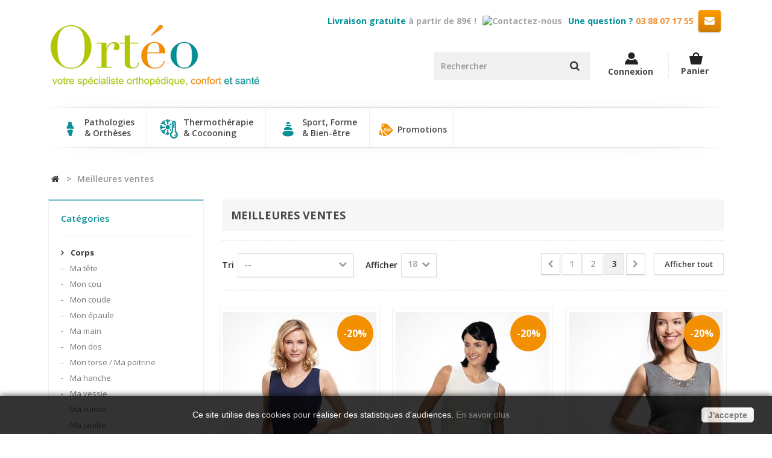

--- FILE ---
content_type: text/html; charset=utf-8
request_url: https://www.orteo.fr/meilleures-ventes?p=3
body_size: 13726
content:
<!DOCTYPE HTML> <!--[if lt IE 7]><html class="no-js lt-ie9 lt-ie8 lt-ie7" lang="fr-fr"><![endif]--> <!--[if IE 7]><html class="no-js lt-ie9 lt-ie8 ie7" lang="fr-fr"><![endif]--> <!--[if IE 8]><html class="no-js lt-ie9 ie8" lang="fr-fr"><![endif]--> <!--[if gt IE 8]><html class="no-js ie9" lang="fr-fr"><![endif]--><html lang="fr-fr"><head><meta charset="utf-8" /><title>Meilleures ventes - Ortéo</title><meta name="description" content="Liste de nos produits les mieux vendus" /><meta name="keywords" content="meilleures ventes" /><meta name="generator" content="PrestaShop" /><meta name="robots" content="index,follow" /><meta name="viewport" content="width=device-width, minimum-scale=0.25, maximum-scale=1.6, initial-scale=1.0" /><meta name="apple-mobile-web-app-capable" content="yes" /><link rel="icon" type="image/vnd.microsoft.icon" href="/img/favicon.jpg?1543483397" /><link rel="shortcut icon" type="image/x-icon" href="/img/favicon.jpg?1543483397" /><link rel="stylesheet" href="/themes/orteo-v4/css/global.css" type="text/css" media="all" /><link rel="stylesheet" href="/themes/orteo-v4/css/autoload/highdpi.css" type="text/css" media="all" /><link rel="stylesheet" href="/themes/orteo-v4/css/autoload/responsive-tables.css" type="text/css" media="all" /><link rel="stylesheet" href="/themes/orteo-v4/css/autoload/uniform.default.css" type="text/css" media="all" /><link rel="stylesheet" href="/themes/orteo-v4/css/product_list.css" type="text/css" media="all" /><link rel="stylesheet" href="/themes/orteo-v4/css/modules/blockbanner/blockbanner.css" type="text/css" media="all" /><link rel="stylesheet" href="/themes/orteo-v4/css/modules/blockbestsellers/blockbestsellers.css" type="text/css" media="all" /><link rel="stylesheet" href="/themes/orteo-v4/css/modules/blockcart/blockcart.css" type="text/css" media="all" /><link rel="stylesheet" href="/js/jquery/plugins/bxslider/jquery.bxslider.css" type="text/css" media="all" /><link rel="stylesheet" href="/themes/orteo-v4/css/modules/blockcategories/blockcategories.css" type="text/css" media="all" /><link rel="stylesheet" href="/themes/orteo-v4/css/modules/blockcurrencies/blockcurrencies.css" type="text/css" media="all" /><link rel="stylesheet" href="/themes/orteo-v4/css/modules/blocklanguages/blocklanguages.css" type="text/css" media="all" /><link rel="stylesheet" href="/themes/orteo-v4/css/modules/blockmyaccountfooter/blockmyaccount.css" type="text/css" media="all" /><link rel="stylesheet" href="/themes/orteo-v4/css/modules/blocknewproducts/blocknewproducts.css" type="text/css" media="all" /><link rel="stylesheet" href="/themes/orteo-v4/css/modules/blocknewsletter/blocknewsletter.css" type="text/css" media="all" /><link rel="stylesheet" href="/themes/orteo-v4/css/modules/favoriteproducts/favoriteproducts.css" type="text/css" media="all" /><link rel="stylesheet" href="/js/jquery/plugins/autocomplete/jquery.autocomplete.css" type="text/css" media="all" /><link rel="stylesheet" href="/modules/blockstore/blockstore.css" type="text/css" media="all" /><link rel="stylesheet" href="/themes/orteo-v4/css/modules/blocktags/blocktags.css" type="text/css" media="all" /><link rel="stylesheet" href="/modules/orteoblockminicart/orteoblockminicart.css" type="text/css" media="all" /><link rel="stylesheet" href="/themes/orteo-v4/css/modules/blockuserinfo/blockuserinfo.css" type="text/css" media="all" /><link rel="stylesheet" href="/themes/orteo-v4/css/modules/blockviewed/blockviewed.css" type="text/css" media="all" /><link rel="stylesheet" href="/themes/orteo-v4/css/modules/homefeatured/homefeatured.css" type="text/css" media="all" /><link rel="stylesheet" href="/modules/themeconfigurator/css/hooks.css" type="text/css" media="all" /><link rel="stylesheet" href="/modules/paypal/views/css/paypal.css" type="text/css" media="all" /><link rel="stylesheet" href="/themes/orteo-v4/css/modules/productcomments/productcomments.css" type="text/css" media="all" /><link rel="stylesheet" href="/modules/sendtoafriend/sendtoafriend.css" type="text/css" media="all" /><link rel="stylesheet" href="/themes/orteo-v4/css/modules/blocktopmenu/css/superfish-modified.css" type="text/css" media="all" /><link rel="stylesheet" href="/themes/orteo-v4/css/modules/blockmanufacturersslider/blockmanufacturersslider.css" type="text/css" media="all" /><link rel="stylesheet" href="/modules/orteonavsilhouette/orteonavsilhouette.css" type="text/css" media="all" /><link rel="stylesheet" href="/themes/orteo-v4/css/modules/blockspecials/blockspecials.css" type="text/css" media="all" /><link rel="stylesheet" href="/modules/totswitchattribute/views/css/totswitch16.css" type="text/css" media="all" /><link rel="stylesheet" href="/modules/oleamultipromos/multipromos.css" type="text/css" media="all" /><link rel="stylesheet" href="/themes/orteo-v4/css/modules/blockreinsurancemore/blockreinsurancemore.css" type="text/css" media="all" /><link href="/themes/orteo-v4/inc/slick/slick.css" rel="stylesheet" type="text/css" media="all" /><link href="/themes/orteo-v4/inc/slick/slick-theme.css" rel="stylesheet" type="text/css" media="all" />       <link rel="stylesheet" href="/themes/orteo-v4/inc/font-awesome/css/font-awesome.min.css"><link href='https://fonts.googleapis.com/css?family=Open+Sans:400,600,700,800' rel='stylesheet' type='text/css'>  <style>.closebutton {
    cursor:pointer;
	-moz-box-shadow:inset 0px 1px 0px 0px #ffffff;
	-webkit-box-shadow:inset 0px 1px 0px 0px #ffffff;
	box-shadow:inset 0px 1px 0px 0px #ffffff;
	background:-webkit-gradient( linear, left top, left bottom, color-stop(0.05, #f9f9f9), color-stop(1, #e9e9e9) );
	background:-moz-linear-gradient( center top, #f9f9f9 5%, #e9e9e9 100% );
	filter:progid:DXImageTransform.Microsoft.gradient(startColorstr='#f9f9f9', endColorstr='#e9e9e9');
	background-color:#f9f9f9;
	-webkit-border-top-left-radius:5px;
	-moz-border-radius-topleft:5px;
	border-top-left-radius:5px;
	-webkit-border-top-right-radius:5px;
	-moz-border-radius-topright:5px;
	border-top-right-radius:5px;
	-webkit-border-bottom-right-radius:5px;
	-moz-border-radius-bottomright:5px;
	border-bottom-right-radius:5px;
	-webkit-border-bottom-left-radius:5px;
	-moz-border-radius-bottomleft:5px;
	border-bottom-left-radius:5px;
	text-indent:0px;
	border:1px solid #dcdcdc;
	display:inline-block;
	color:#666666!important;
	font-family:Arial;
	font-size:14px;
	font-weight:bold;
	font-style:normal;
	height:25px;
	line-height:25px;
	text-decoration:none;
	text-align:center;
    padding:0px 10px;
	text-shadow:1px 1px 0px #ffffff;
}
.closebutton:hover {
	background:-webkit-gradient( linear, left top, left bottom, color-stop(0.05, #e9e9e9), color-stop(1, #f9f9f9) );
	background:-moz-linear-gradient( center top, #e9e9e9 5%, #f9f9f9 100% );
	filter:progid:DXImageTransform.Microsoft.gradient(startColorstr='#e9e9e9', endColorstr='#f9f9f9');
	background-color:#e9e9e9;
}.closebutton:active {
	position:relative;
	top:1px;
}


#cookieNotice p {margin:0px; padding:0px;}</style><div id="cookieNotice" style=" width: 100%; position: fixed; bottom:0px; box-shadow: 0px 0 10px 0 #000000; background: #000000; z-index: 9999; font-size: 14px; line-height: 1.3em; font-family: arial; left: 0px; text-align:center; color:#FFF; opacity: 0.8 "><div id="cookieNoticeContent" style="position:relative; margin:auto; padding:10px; width:100%; display:block;"><table style="width:100%;"><tr><td style="text-align:center;"> Ce site utilise des cookies pour r&eacute;aliser des statistiques d'audiences. <a href="../content/18-cookies-et-donnees-personnelles">En savoir plus</a></td><td style="width:80px; vertical-align:middle; padding-right:20px; text-align:right;"> <span id="cookiesClose" class="closebutton" onclick=" $('#cookieNotice').animate( {bottom: '-200px'}, 2500, function(){ $('#cookieNotice').hide(); }); setcook(); "> J'accepte </span></td></tr></table></div></div> <!--[if IE 8]> 
<script src="https://oss.maxcdn.com/libs/html5shiv/3.7.0/html5shiv.js"></script> 
<script src="https://oss.maxcdn.com/libs/respond.js/1.3.0/respond.min.js"></script> <![endif]-->  </head><body id="best-sales" class="best-sales hide-right-column lang_fr"><div id="page"> <header id="header"><div class="header-main"><div class="container"><div class="row"><div class="h-left h-logo col-md-4 col-sm-3 col-xs-12"><div class="ico-menu"> <i class="fa fa-bars"></i></div> <a href="https://www.orteo.fr/" title="Ortéo"> <img class="logo img-responsive" src="https://www.orteo.fr/img/logo.jpg" alt="Ortéo" width="395" height="128"/> </a></div><div class="h-right h-content col-md-8 col-sm-9 col-xs-12"><div class="h-top"><p class="delivery"><strong>Livraison gratuite</strong> à partir de 89€ !</p><p class="phone"><span class="sep"><img src="/themes/orteo-v4/modules/blockcontactinfos/img/ico-contact.png" alt="Contactez-nous" /></span><strong>Une question ?</strong> 03 88 07 17 55</p> <a class="link-contact org-button-style" title="Contact us" href="https://www.orteo.fr/contactez-nous" ><i class="fa fa-envelope"></i></a></div><div class="h-nav clearfix"><div class="shopping_cart"> <a id="open-cart-block" class="cart-info-link" href="https://www.orteo.fr/commande" title="Voir mon panier" rel="nofollow"> <i class="ico-cart"></i> <b>Panier</b> <span class="ajax_cart_quantity unvisible">0</span> <span class="ajax_cart_total unvisible"> </span> </a><div class="cart_block block exclusive"><div class="cart-intro"><p> <b> <a class="" href="https://www.orteo.fr/commande" title="Voir mon panier" rel="nofollow"> Mon panier </a> </b></p></div><div class="cart_block_list expanded"><dl class="products"></dl><div class="cart-prices"><div class="cart-prices-line first-line"> <span class="price cart_block_shipping_cost ajax_cart_shipping_cost unvisible"> À définir </span> <span class="unvisible"> Livraison </span></div><div class="cart-prices-line last-line"> <span class="price cart_block_total ajax_block_cart_total">0,00 €</span> <span>Total</span></div></div><p class="cart-buttons"> <a id="button_order_cart" class="btn btn-default button button-small" href="https://www.orteo.fr/commande" title="Commander" rel="nofollow"> Commander<i class="icon-chevron-right right"></i> </a></p></div></div></div><div id="favoriteproducts-info" class="favoriteproducts-info"></div><div class="user-info"> <a id="open-user-block" class="user-info-link login" href="https://www.orteo.fr/mon-compte" rel="nofollow" title="Identifiez-vous"> <i class="ico-user"></i> <b>Connexion</b> </a><div id="user-block" class="user-block block"><div class="user-intro"><p> <b>Bienvenue</b> <br/> N'hésitez pas à vous connecter !</p></div><div class="user-buttons"> <a id="button_connection_user" class="btn btn-default button button-small" href="https://www.orteo.fr/mon-compte" title="Identifiez-vous" rel="nofollow"> Connexion </a></div><div class="user-link"><p> Nouveau client ? <a href="https://www.orteo.fr/mon-compte">Créer un compte</a></p></div></div></div><div id="search_block_top mod-search-top" class="h-search clearfix"><form id="searchbox" class="search-form" method="get" action="//www.orteo.fr/recherche" > <input type="hidden" name="controller" value="search" /> <input type="hidden" name="orderby" value="position" /> <input type="hidden" name="orderway" value="desc" /> <input class="search_query form-control" type="text" id="search_query_top" name="search_query" placeholder="Rechercher" value="" /> <button type="submit" name="submit_search" class="btn btn-default button-search"> <span>Rechercher</span> </button></form></div></div></div></div><div id="layer_cart"><h2 class="layer-cart-title"> <i class="icon-check"></i> Le produit a été ajouté à votre panier</h2><div class="clearfix"><div class="layer_cart_product col-xs-12 col-md-6"> <span class="cross" title="Fermer"></span><div class="product-image-container layer_cart_img"></div><div class="layer_cart_product_info"> <span id="layer_cart_product_title" class="product-name"></span> - <span id="layer_cart_product_attributes"></span></div></div><div class="layer_cart_cart col-xs-12 col-md-6"><h2> <span class="ajax_cart_product_txt_s unvisible"> Il y a <span class="ajax_cart_quantity">0</span> produits dans votre panier. </span> <span class="ajax_cart_product_txt "> Il y a 1 produit dans votre panier. </span></h2><div class="layer_cart_row"> <strong class="dark"> Total produits (tva incl.) </strong> <span class="ajax_block_products_total"> </span></div><div class="layer_cart_row"> <strong class="dark unvisible"> Total livraison&nbsp;(tva incl.) </strong> <span class="ajax_cart_shipping_cost unvisible"> A déterminer </span></div><div class="layer_cart_row"> <strong class="dark"> Total (tva incl.) </strong> <span class="ajax_block_cart_total"> </span></div><div class="info-box-delivery"><h4>Livraison gratuite d&egrave;s 89&euro; d&#039;achats !</h4></div><div class="button-container"> <span class="continue button-exclusive btn" title="Continuer vos achats"> <span> <i class="icon-chevron-left left"></i>Continuer vos achats </span> </span> <a class="btn button button-medium orange shadow" href="https://www.orteo.fr/commande" title="Commander" rel="nofollow"> <span> Commander<i class="icon-chevron-right right"></i> </span> </a></div></div></div><div class="crossseling"></div></div><div class="layer_cart_overlay"></div></div></div><div class="header-menu"><div class="container"><div id="block_top_menu" class="mod-top-menu sf-contener"><ul class="sf-menu clearfix menu-content"><li class="menu-list"><a href="https://www.orteo.fr/475-pathologies-ortheses" title="Pathologies & Orthèses"><img src='https://www.orteo.fr/themes/orteo-v4/img/ico-ortho.png' alt='Pathologies & Orthèses'/><span class="lib-menu-top" data-lib-desktop="Pathologies<br/>& Orthèses" data-lib-mobile="Pathologies & Orthèses">Pathologies<br/>& Orthèses</span></a><ul ><li class=""><a href="https://www.orteo.fr/483-cou" title="Cou"><span>Cou</span></a><ul ></ul></li><li class=""><a href="https://www.orteo.fr/481-epaule" title="Épaule"><span>Épaule</span></a><ul ></ul></li><li class=""><a href="https://www.orteo.fr/484-coude" title="Coude"><span>Coude</span></a><ul ></ul></li><li class=""><a href="https://www.orteo.fr/480-poignet-main-pouce" title="Poignet, main, pouce"><span>Poignet, main, pouce</span></a><ul ></ul></li><li class=""><a href="https://www.orteo.fr/482-dos" title="Dos"><span>Dos</span></a><ul ></ul></li><li class=""><a href="https://www.orteo.fr/476-genou" title="Genou"><span>Genou</span></a><ul ></ul></li><li class=""><a href="https://www.orteo.fr/479-cheville" title="Cheville"><span>Cheville</span></a><ul ></ul></li><li class="category-thumbnail"></li></ul></li><li class="thermo"><a href="https://www.orteo.fr/381-thermotherapie-cocooning" title="Thermothérapie & Cocooning"><img src='https://www.orteo.fr/themes/orteo-v4/img/ico-thermo-2.png' alt='Thermothérapie & Cocooning'/><span class="lib-menu-top" data-lib-desktop="Thermothérapie<br>& Cocooning" data-lib-mobile="Thermothérapie & Cocooning">Thermothérapie<br>& Cocooning</span></a><ul ><li class=""><a href="https://www.orteo.fr/421-le-cocconing" title="Au chaud chez moi"><span>Au chaud chez moi</span></a><ul ><li class=""><a href="https://www.orteo.fr/425-chaussons-chaussettes" title="Chaussons, chaussettes"><span>Chaussons, chaussettes (8)</span></a></li><li class=""><a href="https://www.orteo.fr/440-complement-chaleur-angora" title="Complément chaleur Angora"><span>Complément chaleur Angora (43)</span></a></li></ul></li><li class=""><a href="https://www.orteo.fr/426-m-exposer-au-froid" title="M'exposer au froid"><span>M'exposer au froid</span></a><ul ><li class=""><a href="https://www.orteo.fr/422-sous-vetements-chauds" title="Sous-vêtements chauds"><span>Sous-vêtements chauds (40)</span></a></li><li class=""><a href="https://www.orteo.fr/429-bonnets-echarpes-gants" title="Bonnets, écharpes, gants"><span>Bonnets, écharpes, gants</span></a></li></ul></li><li class=""><a href="https://www.orteo.fr/428-la-thermotherapie" title="Me soigner par la chaleur"><span>Me soigner par la chaleur</span></a><ul ><li class=""><a href="https://www.orteo.fr/430-rhumatismes-douleurs-musculaires" title="Rhumatismes, douleurs musculaires"><span>Rhumatismes, douleurs musculaires (4)</span></a></li><li class=""><a href="https://www.orteo.fr/431-stimuler-la-circulation-sanguine" title="Stimuler la circulation sanguine"><span>Stimuler la circulation sanguine (7)</span></a></li></ul></li><li class="category-thumbnail"></li></ul></li><li class="forme"><a href="https://www.orteo.fr/455-sport-forme-bien-etre" title="Sport, Forme & Bien-être"><img src='https://www.orteo.fr/themes/orteo-v4/img/ico-zen.png' alt='Sport, Forme et Bien-être'/><span class="lib-menu-top" data-lib-desktop="Sport, Forme<br>& Bien-être" data-lib-mobile="Sport, Forme & Bien-être">Sport, Forme<br>& Bien-être</span></a><ul ><li class=""><a href="https://www.orteo.fr/417-operation-cancer-du-sein" title="Opération / Cancer du sein"><span>Opération / Cancer du sein</span></a><ul ><li class=""><a href="https://www.orteo.fr/542-entretien-perruque" title="Entretien perruque"><span>Entretien perruque</span></a></li></ul></li><li class="category-thumbnail"></li></ul></li><li class="promo all"> <a class="sf-with-ul" title="Promotions" href="https://www.orteo.fr/orteo-promotions"> <img alt="Promotions" src="https://www.orteo.fr/themes/orteo-v4/img/ico-promo.png"> Promotions <span class="lib-menu-top" data-lib-desktop="" data-lib-mobile="Promotions"></span> </a></li></ul></div></div></div> </header><div class="site-content "><div class="container" id="columns"><div class="s-breadcrumb breadcrumb clearfix"> <a class="home test" href="https://www.orteo.fr/" title="retour &agrave; Accueil"><i class="icon-home"></i></a> <span class="navigation-pipe">&gt;</span> Meilleures ventes</div><div class="s-content row tab_row"><div class="s-sidebar column col-xs-12 col-sm-4 col-md-3"><div id="blockcategories" class="sidebar-categories sidebar-block block"><h2 class="title_block"> Catégories</h2><div class="block_content"><ul class="tree dhtml"><li > <a href="https://www.orteo.fr/404-corps" title=""> Corps </a><ul><li > <a href="https://www.orteo.fr/418-ma-tete" title=""> Ma tête </a></li><li > <a href="https://www.orteo.fr/160-mon-cou" title=""> Mon cou </a></li><li > <a href="https://www.orteo.fr/161-mon-coude" title=""> Mon coude </a></li><li > <a href="https://www.orteo.fr/163-mon-epaule" title=""> Mon épaule </a></li><li > <a href="https://www.orteo.fr/157-ma-main" title=""> Ma main </a></li><li > <a href="https://www.orteo.fr/162-mon-dos" title=""> Mon dos </a></li><li > <a href="https://www.orteo.fr/167-mon-torse-ma-poitrine" title=""> Mon torse / Ma poitrine </a></li><li > <a href="https://www.orteo.fr/155-ma-hanche" title=""> Ma hanche </a></li><li > <a href="https://www.orteo.fr/158-ma-vessie" title=""> Ma vessie </a></li><li > <a href="https://www.orteo.fr/154-ma-cuisse" title=""> Ma cuisse </a></li><li > <a href="https://www.orteo.fr/156-ma-jambe" title=""> Ma jambe </a></li><li > <a href="https://www.orteo.fr/164-mon-genou" title=""> Mon genou </a></li><li > <a href="https://www.orteo.fr/166-mon-poignet" title=""> Mon poignet </a></li><li > <a href="https://www.orteo.fr/153-ma-cheville" title=""> Ma cheville </a></li><li class="last"> <a href="https://www.orteo.fr/165-mon-pied" title=""> Mon pied </a></li></ul></li><li > <a href="https://www.orteo.fr/475-pathologies-ortheses" title=""> Pathologies &amp; Orthèses </a><ul><li > <a href="https://www.orteo.fr/483-cou" title=""> Cou </a></li><li > <a href="https://www.orteo.fr/481-epaule" title=""> Épaule </a></li><li > <a href="https://www.orteo.fr/484-coude" title=""> Coude </a></li><li > <a href="https://www.orteo.fr/480-poignet-main-pouce" title=""> Poignet, main, pouce </a></li><li > <a href="https://www.orteo.fr/482-dos" title=""> Dos </a></li><li > <a href="https://www.orteo.fr/476-genou" title=""> Genou </a></li><li class="last"> <a href="https://www.orteo.fr/479-cheville" title=""> Cheville </a></li></ul></li><li > <a href="https://www.orteo.fr/381-thermotherapie-cocooning" title=""> Thermothérapie &amp; Cocooning </a><ul><li > <a href="https://www.orteo.fr/421-le-cocconing" title=""> Au chaud chez moi </a><ul><li > <a href="https://www.orteo.fr/425-chaussons-chaussettes" title=""> Chaussons, chaussettes </a></li><li class="last"> <a href="https://www.orteo.fr/440-complement-chaleur-angora" title=""> Complément chaleur Angora </a></li></ul></li><li > <a href="https://www.orteo.fr/426-m-exposer-au-froid" title=""> M&#039;exposer au froid </a><ul><li > <a href="https://www.orteo.fr/422-sous-vetements-chauds" title=""> Sous-vêtements chauds </a></li><li class="last"> <a href="https://www.orteo.fr/429-bonnets-echarpes-gants" title=""> Bonnets, écharpes, gants </a></li></ul></li><li class="last"> <a href="https://www.orteo.fr/428-la-thermotherapie" title=""> Me soigner par la chaleur </a><ul><li > <a href="https://www.orteo.fr/430-rhumatismes-douleurs-musculaires" title=""> Rhumatismes, douleurs musculaires </a></li><li class="last"> <a href="https://www.orteo.fr/431-stimuler-la-circulation-sanguine" title=""> Stimuler la circulation sanguine </a></li></ul></li></ul></li><li class="last"> <a href="https://www.orteo.fr/455-sport-forme-bien-etre" title=""> Sport, Forme &amp; Bien-être </a><ul><li class="last"> <a href="https://www.orteo.fr/417-operation-cancer-du-sein" title=""> Opération / Cancer du sein </a><ul><li class="last"> <a href="https://www.orteo.fr/542-entretien-perruque" title=""> Entretien perruque </a></li></ul></li></ul></li></ul></div></div><div id="blockspecials-left" class="block"><p class="title_block"> <a href="https://www.orteo.fr/orteo-promotions" title="voir toutes les promos"> Promotions </a></p><div class="block_content products-block"><ul><li class="clearfix"> <a class="products-block-image" href="https://www.orteo.fr/sous-vetements-chauds/300-calecon-homme-medima.html"> <img class="replace-2x img-responsive" src="https://www.orteo.fr/1825-small_default/calecon-homme-medima.jpg" alt="Caleçon homme Medima" title="Caleçon homme" /> </a><div class="product-content"><h5> <a class="product-name" href="https://www.orteo.fr/sous-vetements-chauds/300-calecon-homme-medima.html" title="Caleçon homme"> Caleçon homme </a></h5><div class="price-box"> <span class="price special-price"> 71,12 € </span> <span class="price-percent-reduction">-20%</span></div></div></li><li class="clearfix"> <a class="products-block-image" href="https://www.orteo.fr/sous-vetements-chauds/306-sous-vetement-sans-manches-medima.html"> <img class="replace-2x img-responsive" src="https://www.orteo.fr/1796-small_default/sous-vetement-sans-manches-medima.jpg" alt="Sous-vêtement Angora sans manches Me" title="Sous-vêtement Angora sans manches" /> </a><div class="product-content"><h5> <a class="product-name" href="https://www.orteo.fr/sous-vetements-chauds/306-sous-vetement-sans-manches-medima.html" title="Sous-vêtement Angora sans manches"> Sous-vêtement Angora sans manches </a></h5><div class="price-box"> <span class="price special-price"> 45,52 € </span> <span class="price-percent-reduction">-20%</span></div></div></li><li class="clearfix"> <a class="products-block-image" href="https://www.orteo.fr/sous-vetements-chauds/1004-sous-vetement-modal-manches-longues.html"> <img class="replace-2x img-responsive" src="https://www.orteo.fr/2727-small_default/sous-vetement-modal-manches-longues.jpg" alt="Sous-vêtement Modal manches longues Medima" title="Sous-vêtement Cachemire manches longues" /> </a><div class="product-content"><h5> <a class="product-name" href="https://www.orteo.fr/sous-vetements-chauds/1004-sous-vetement-modal-manches-longues.html" title="Sous-vêtement Cachemire manches longues"> Sous-vêtement Cachemire manches longues </a></h5><div class="price-box"> <span class="price special-price"> 59,20 € </span> <span class="price-percent-reduction">-20%</span></div></div></li></ul><div> <a class="link" href="https://www.orteo.fr/orteo-promotions" title="voir toutes les promos"> <span> voir toutes les promos</span></a></div></div></div></div><div class="s-main col-xs-12 col-md-9 col-sm-8" id="center_column"><h1 class="bottom-indent page-heading product-listing">Meilleures ventes</h1><div class="content_sortPagiBar clearfix"><div class="sortPagiBar clearfix"><form id="productsSortForm" action="https://www.orteo.fr/meilleures-ventes?p=3" class="productsSortForm"><div class="select selector1"> <label for="selectProductSort">Tri</label> <select id="selectProductSort" class="selectProductSort form-control"><option value="" selected="selected">--</option><option value="price:asc">Le moins cher</option><option value="price:desc">Le plus cher</option><option value="name:asc">De A &agrave; Z</option><option value="name:desc">De Z &agrave; A</option><option value="reference:asc">R&eacute;f&eacute;rence : croissante</option><option value="reference:desc">R&eacute;f&eacute;rence : d&eacute;croissante</option> </select></div></form><form action="https://www.orteo.fr/meilleures-ventes" method="get" class="nbrItemPage"><div class="clearfix selector1"> <label for="nb_item"> Afficher </label> <input type="hidden" name="p" value="3" /> <select name="n" id="nb_item" class="form-control"><option value="18" selected="selected">18</option><option value="36" >36</option><option value="90" >90</option> </select></div></form></div><div class="top-pagination-content clearfix"><div id="pagination" class="pagination clearfix"><form class="showall" action="https://www.orteo.fr/meilleures-ventes" method="get"><div> <button type="submit" class="btn btn-default"> <span>Afficher tout</span> </button> <input name="n" id="nb_item" class="hidden" value="50" /></div></form><ul class="pagination"><li id="pagination_previous" class="pagination_previous"> <a href="/meilleures-ventes?p=2" rel="prev"> <i class="fa fa-chevron-left"></i> <b>Pr&eacute;c&eacute;dent</b> </a></li><li> <a href="/meilleures-ventes"> <span>1</span> </a></li><li> <a href="/meilleures-ventes?p=2"> <span>2</span> </a></li><li class="active current"> <span> <span>3</span> </span></li><li id="pagination_next" class="disabled pagination_next"> <span> <b>Suivant</b> <i class="fa fa-chevron-right"></i> </span></li></ul></div></div></div><ul class="product_list grid row"><li id="li_product_1103" class="ajax_block_product col-xs-12 col-sm-6 col-md-4 first-in-line first-item-of-tablet-line first-item-of-mobile-line"><div class="product-container" itemscope itemtype="http://schema.org/Product"><div class="left-block"><div class="product-image-container"> <a class="product_img_link" href="https://www.orteo.fr/sous-vetements-chauds/1103-sous-vetement-modal-sans-manches.html" title="Sous-vêtement Cachemire sans manches" itemprop="url"> <img class="replace-2x img-responsive" src="https://www.orteo.fr/3160-home_default/sous-vetement-modal-sans-manches.jpg" alt="Sous-vêtement Modal sans manches Medima" title="Sous-vêtement Modal sans manches Medima" width="250" height="250" itemprop="image" /><div class="gradient_product"></div> </a><div class="content_price" itemprop="offers" itemscope itemtype="http://schema.org/Offer"> <span itemprop="price" class="price product-price price-discount"> 39,92 € </span><meta itemprop="priceCurrency" content="EUR" /> <span class="old-price product-price"> 49,90 € </span></div><div class="product-label"> <a class="reduc-product-label" href="https://www.orteo.fr/sous-vetements-chauds/1103-sous-vetement-modal-sans-manches.html"> <span class="label">-20%</span> </a></div></div></div><div class="right-block"><h5 itemprop="name"> <a class="product-name" href="https://www.orteo.fr/sous-vetements-chauds/1103-sous-vetement-modal-sans-manches.html" title="Sous-vêtement Cachemire sans manches" itemprop="url" > Sous-vêtement Cachemire sans manches </a></h5><p class="product-desc" itemprop="description"> Maillot de corps&nbsp;femme&nbsp;Medima sans manches, 33%&nbsp;cachemire</p><div class="product-footer clearfix"><div class="content_price"> <span class="price product-price price-discount"> 39,92 € </span> <span class="old-price product-price"> 49,90 € </span></div><div class="button-container"><div class="button-cart"> <a class="ajax_add_to_cart_button addToCart" href="https://www.orteo.fr/panier?add=1&amp;id_product=1103&amp;token=b599aa1dfc354ed7f78921db99a097c3" rel="nofollow" title="Ajouter au panier" data-id-product="1103" data-minimal_quantity="1"> <span><i class="ico-cart"></i></span> </a></div><div class="button-cart usefull_link_block" data-id-product="1103"><div id="favoriteproducts_block_extra_added-1103" class="favoriteproducts_block_extra_added"> <a class="button-favorite-list" title="Retirer ce produit de mes favoris"><i class="fa fa-heart"></i></a></div><div id="favoriteproducts_block_extra_removed-1103" class="favoriteproducts_block_extra_removed"> <a class="button-favorite-list" title="Ajouter ce produit à mes favoris"><i class="fa fa-heart"></i></a></div></div></div></div><div class="product-flags"> <span class="discount">Prix r&eacute;duit !</span></div></div></div></li><li id="li_product_1176" class="ajax_block_product col-xs-12 col-sm-6 col-md-4 last-item-of-tablet-line"><div class="product-container" itemscope itemtype="http://schema.org/Product"><div class="left-block"><div class="product-image-container"> <a class="product_img_link" href="https://www.orteo.fr/sous-vetements-chauds/1176-sous-vetement-angora-sans-manches.html" title="Sous-vêtement Angora sans manches" itemprop="url"> <img class="replace-2x img-responsive" src="https://www.orteo.fr/3584-home_default/sous-vetement-angora-sans-manches.jpg" alt="Sous-vêtement Angora sans manches" title="Sous-vêtement Angora sans manches" width="250" height="250" itemprop="image" /><div class="gradient_product"></div> </a><div class="content_price" itemprop="offers" itemscope itemtype="http://schema.org/Offer"> <span itemprop="price" class="price product-price price-discount"> 39,92 € </span><meta itemprop="priceCurrency" content="EUR" /> <span class="old-price product-price"> 49,90 € </span></div><div class="product-label"> <a class="reduc-product-label" href="https://www.orteo.fr/sous-vetements-chauds/1176-sous-vetement-angora-sans-manches.html"> <span class="label">-20%</span> </a></div></div></div><div class="right-block"><h5 itemprop="name"> <a class="product-name" href="https://www.orteo.fr/sous-vetements-chauds/1176-sous-vetement-angora-sans-manches.html" title="Sous-vêtement Angora sans manches" itemprop="url" > Sous-vêtement Angora sans manches </a></h5><p class="product-desc" itemprop="description"> Maillot de corps femme Medima sans&nbsp;manches, 45%&nbsp;laine</p><div class="product-footer clearfix"><div class="content_price"> <span class="price product-price price-discount"> 39,92 € </span> <span class="old-price product-price"> 49,90 € </span></div><div class="button-container"><div class="button-cart"> <a class="ajax_add_to_cart_button addToCart" href="https://www.orteo.fr/panier?add=1&amp;id_product=1176&amp;token=b599aa1dfc354ed7f78921db99a097c3" rel="nofollow" title="Ajouter au panier" data-id-product="1176" data-minimal_quantity="1"> <span><i class="ico-cart"></i></span> </a></div><div class="button-cart usefull_link_block" data-id-product="1176"><div id="favoriteproducts_block_extra_added-1176" class="favoriteproducts_block_extra_added"> <a class="button-favorite-list" title="Retirer ce produit de mes favoris"><i class="fa fa-heart"></i></a></div><div id="favoriteproducts_block_extra_removed-1176" class="favoriteproducts_block_extra_removed"> <a class="button-favorite-list" title="Ajouter ce produit à mes favoris"><i class="fa fa-heart"></i></a></div></div></div></div><div class="product-flags"> <span class="discount">Prix r&eacute;duit !</span></div></div></div></li><li id="li_product_1005" class="ajax_block_product col-xs-12 col-sm-6 col-md-4 last-in-line first-item-of-tablet-line last-item-of-mobile-line"><div class="product-container" itemscope itemtype="http://schema.org/Product"><div class="left-block"><div class="product-image-container"> <a class="product_img_link" href="https://www.orteo.fr/sous-vetements-chauds/1005-sous-vetement-modal-sans-manches.html" title="Sous-vêtement Cachemire sans manches" itemprop="url"> <img class="replace-2x img-responsive" src="https://www.orteo.fr/2731-home_default/sous-vetement-modal-sans-manches.jpg" alt="Sous-vêtement Modal sans manches Medima" title="Sous-vêtement Modal sans manches Medima" width="250" height="250" itemprop="image" /><div class="gradient_product"></div> </a><div class="content_price" itemprop="offers" itemscope itemtype="http://schema.org/Offer"> <span itemprop="price" class="price product-price price-discount"> 47,12 € </span><meta itemprop="priceCurrency" content="EUR" /> <span class="old-price product-price"> 58,90 € </span></div><div class="product-label"> <a class="reduc-product-label" href="https://www.orteo.fr/sous-vetements-chauds/1005-sous-vetement-modal-sans-manches.html"> <span class="label">-20%</span> </a></div></div></div><div class="right-block"><h5 itemprop="name"> <a class="product-name" href="https://www.orteo.fr/sous-vetements-chauds/1005-sous-vetement-modal-sans-manches.html" title="Sous-vêtement Cachemire sans manches" itemprop="url" > Sous-vêtement Cachemire sans manches </a></h5><p class="product-desc" itemprop="description"> Maillot de corps&nbsp;femme&nbsp;Medima sans manches, 33%&nbsp;cachemire</p><div class="product-footer clearfix"><div class="content_price"> <span class="price product-price price-discount"> 47,12 € </span> <span class="old-price product-price"> 58,90 € </span></div><div class="button-container"><div class="button-cart"> <a class="ajax_add_to_cart_button addToCart" href="https://www.orteo.fr/panier?add=1&amp;id_product=1005&amp;token=b599aa1dfc354ed7f78921db99a097c3" rel="nofollow" title="Ajouter au panier" data-id-product="1005" data-minimal_quantity="1"> <span><i class="ico-cart"></i></span> </a></div><div class="button-cart usefull_link_block" data-id-product="1005"><div id="favoriteproducts_block_extra_added-1005" class="favoriteproducts_block_extra_added"> <a class="button-favorite-list" title="Retirer ce produit de mes favoris"><i class="fa fa-heart"></i></a></div><div id="favoriteproducts_block_extra_removed-1005" class="favoriteproducts_block_extra_removed"> <a class="button-favorite-list" title="Ajouter ce produit à mes favoris"><i class="fa fa-heart"></i></a></div></div></div></div><div class="product-flags"> <span class="discount">Prix r&eacute;duit !</span></div></div></div></li><li id="li_product_998" class="ajax_block_product col-xs-12 col-sm-6 col-md-4 first-in-line last-item-of-tablet-line first-item-of-mobile-line"><div class="product-container" itemscope itemtype="http://schema.org/Product"><div class="left-block"><div class="product-image-container"> <a class="product_img_link" href="https://www.orteo.fr/chaussons-chaussettes/998-chaussettes-en-laine-medima.html" title="Chaussettes en laine" itemprop="url"> <img class="replace-2x img-responsive" src="https://www.orteo.fr/3591-home_default/chaussettes-en-laine-medima.jpg" alt="Chaussettes en laine Medima" title="Chaussettes en laine Medima" width="250" height="250" itemprop="image" /><div class="gradient_product"></div> </a><div class="content_price" itemprop="offers" itemscope itemtype="http://schema.org/Offer"> <span itemprop="price" class="price product-price price-discount"> 15,92 € </span><meta itemprop="priceCurrency" content="EUR" /> <span class="old-price product-price"> 19,90 € </span></div><div class="product-label"> <a class="reduc-product-label" href="https://www.orteo.fr/chaussons-chaussettes/998-chaussettes-en-laine-medima.html"> <span class="label">-20%</span> </a></div></div></div><div class="right-block"><h5 itemprop="name"> <a class="product-name" href="https://www.orteo.fr/chaussons-chaussettes/998-chaussettes-en-laine-medima.html" title="Chaussettes en laine" itemprop="url" > Chaussettes en laine </a></h5><p class="product-desc" itemprop="description"> Chaussettes Medima pour le quotidien, 67%&nbsp;laine, 13% angora</p><div class="product-footer clearfix"><div class="content_price"> <span class="price product-price price-discount"> 15,92 € </span> <span class="old-price product-price"> 19,90 € </span></div><div class="button-container"><div class="button-cart"> <a class="ajax_add_to_cart_button addToCart" href="https://www.orteo.fr/panier?add=1&amp;id_product=998&amp;token=b599aa1dfc354ed7f78921db99a097c3" rel="nofollow" title="Ajouter au panier" data-id-product="998" data-minimal_quantity="1"> <span><i class="ico-cart"></i></span> </a></div><div class="button-cart usefull_link_block" data-id-product="998"><div id="favoriteproducts_block_extra_added-998" class="favoriteproducts_block_extra_added"> <a class="button-favorite-list" title="Retirer ce produit de mes favoris"><i class="fa fa-heart"></i></a></div><div id="favoriteproducts_block_extra_removed-998" class="favoriteproducts_block_extra_removed"> <a class="button-favorite-list" title="Ajouter ce produit à mes favoris"><i class="fa fa-heart"></i></a></div></div></div></div><div class="product-flags"> <span class="discount">Prix r&eacute;duit !</span></div></div></div></li><li id="li_product_980" class="ajax_block_product col-xs-12 col-sm-6 col-md-4 first-item-of-tablet-line"><div class="product-container" itemscope itemtype="http://schema.org/Product"><div class="left-block"><div class="product-image-container"> <a class="product_img_link" href="https://www.orteo.fr/sous-vetements-chauds/980-sous-vetement-angora-mixte-manches-courtes.html" title="Sous-vêtement Angora manches courtes" itemprop="url"> <img class="replace-2x img-responsive" src="https://www.orteo.fr/2615-home_default/sous-vetement-angora-mixte-manches-courtes.jpg" alt="Sous-vêtement Angora manches courtes Medima" title="Sous-vêtement Angora manches courtes Medima" width="250" height="250" itemprop="image" /><div class="gradient_product"></div> </a><div class="content_price" itemprop="offers" itemscope itemtype="http://schema.org/Offer"> <span itemprop="price" class="price product-price price-discount"> 47,92 € </span><meta itemprop="priceCurrency" content="EUR" /> <span class="old-price product-price"> 59,90 € </span></div><div class="product-label"> <a class="reduc-product-label" href="https://www.orteo.fr/sous-vetements-chauds/980-sous-vetement-angora-mixte-manches-courtes.html"> <span class="label">-20%</span> </a></div></div></div><div class="right-block"><h5 itemprop="name"> <a class="product-name" href="https://www.orteo.fr/sous-vetements-chauds/980-sous-vetement-angora-mixte-manches-courtes.html" title="Sous-vêtement Angora manches courtes" itemprop="url" > Sous-vêtement Angora manches courtes </a></h5><p class="product-desc" itemprop="description"> Maillot de corps long mixte&nbsp;Medima manches courtes, 45%&nbsp;laine</p><div class="product-footer clearfix"><div class="content_price"> <span class="price product-price price-discount"> 47,92 € </span> <span class="old-price product-price"> 59,90 € </span></div><div class="button-container"><div class="button-cart"> <a class="ajax_add_to_cart_button addToCart" href="https://www.orteo.fr/panier?add=1&amp;id_product=980&amp;token=b599aa1dfc354ed7f78921db99a097c3" rel="nofollow" title="Ajouter au panier" data-id-product="980" data-minimal_quantity="1"> <span><i class="ico-cart"></i></span> </a></div><div class="button-cart usefull_link_block" data-id-product="980"><div id="favoriteproducts_block_extra_added-980" class="favoriteproducts_block_extra_added"> <a class="button-favorite-list" title="Retirer ce produit de mes favoris"><i class="fa fa-heart"></i></a></div><div id="favoriteproducts_block_extra_removed-980" class="favoriteproducts_block_extra_removed"> <a class="button-favorite-list" title="Ajouter ce produit à mes favoris"><i class="fa fa-heart"></i></a></div></div></div></div><div class="product-flags"> <span class="discount">Prix r&eacute;duit !</span></div></div></div></li><li id="li_product_1267" class="ajax_block_product col-xs-12 col-sm-6 col-md-4 last-in-line last-item-of-tablet-line last-item-of-mobile-line"><div class="product-container" itemscope itemtype="http://schema.org/Product"><div class="left-block"><div class="product-image-container"> <a class="product_img_link" href="https://www.orteo.fr/chaussons-chaussettes/1267-chaussettes-de-lit-angora-medima.html" title="Chaussettes de lit" itemprop="url"> <img class="replace-2x img-responsive" src="https://www.orteo.fr/3913-home_default/chaussettes-de-lit-angora-medima.jpg" alt="Chaussettes de lit Medima" title="Chaussettes de lit Medima" width="250" height="250" itemprop="image" /><div class="gradient_product"></div> </a><div class="content_price" itemprop="offers" itemscope itemtype="http://schema.org/Offer"> <span itemprop="price" class="price product-price price-discount"> 23,92 € </span><meta itemprop="priceCurrency" content="EUR" /> <span class="old-price product-price"> 29,90 € </span></div><div class="product-label"> <a class="reduc-product-label" href="https://www.orteo.fr/chaussons-chaussettes/1267-chaussettes-de-lit-angora-medima.html"> <span class="label">-20%</span> </a></div></div></div><div class="right-block"><h5 itemprop="name"> <a class="product-name" href="https://www.orteo.fr/chaussons-chaussettes/1267-chaussettes-de-lit-angora-medima.html" title="Chaussettes de lit" itemprop="url" > Chaussettes de lit </a></h5><p class="product-desc" itemprop="description"> Chaussettes Medima pour garder les pieds bien au chaud au lit, 40% angora</p><div class="product-footer clearfix"><div class="content_price"> <span class="price product-price price-discount"> 23,92 € </span> <span class="old-price product-price"> 29,90 € </span></div><div class="button-container"><div class="button-cart"> <a class="ajax_add_to_cart_button addToCart" href="https://www.orteo.fr/panier?add=1&amp;id_product=1267&amp;token=b599aa1dfc354ed7f78921db99a097c3" rel="nofollow" title="Ajouter au panier" data-id-product="1267" data-minimal_quantity="1"> <span><i class="ico-cart"></i></span> </a></div><div class="button-cart usefull_link_block" data-id-product="1267"><div id="favoriteproducts_block_extra_added-1267" class="favoriteproducts_block_extra_added"> <a class="button-favorite-list" title="Retirer ce produit de mes favoris"><i class="fa fa-heart"></i></a></div><div id="favoriteproducts_block_extra_removed-1267" class="favoriteproducts_block_extra_removed"> <a class="button-favorite-list" title="Ajouter ce produit à mes favoris"><i class="fa fa-heart"></i></a></div></div></div></div><div class="product-flags"> <span class="discount">Prix r&eacute;duit !</span></div></div></div></li><li id="li_product_1014" class="ajax_block_product col-xs-12 col-sm-6 col-md-4 first-in-line first-item-of-tablet-line first-item-of-mobile-line"><div class="product-container" itemscope itemtype="http://schema.org/Product"><div class="left-block"><div class="product-image-container"> <a class="product_img_link" href="https://www.orteo.fr/sous-vetements-chauds/1014-sous-vetement-soie-sans-manches.html" title="Sous-vêtement soie sans manches" itemprop="url"> <img class="replace-2x img-responsive" src="https://www.orteo.fr/2765-home_default/sous-vetement-soie-sans-manches.jpg" alt="Sous-vêtement soie sans manches Medima" title="Sous-vêtement soie sans manches Medima" width="250" height="250" itemprop="image" /><div class="gradient_product"></div> </a><div class="content_price" itemprop="offers" itemscope itemtype="http://schema.org/Offer"> <span itemprop="price" class="price product-price price-discount"> 47,92 € </span><meta itemprop="priceCurrency" content="EUR" /> <span class="old-price product-price"> 59,90 € </span></div><div class="product-label"> <a class="reduc-product-label" href="https://www.orteo.fr/sous-vetements-chauds/1014-sous-vetement-soie-sans-manches.html"> <span class="label">-20%</span> </a></div></div></div><div class="right-block"><h5 itemprop="name"> <a class="product-name" href="https://www.orteo.fr/sous-vetements-chauds/1014-sous-vetement-soie-sans-manches.html" title="Sous-vêtement soie sans manches" itemprop="url" > Sous-vêtement soie sans manches </a></h5><p class="product-desc" itemprop="description"> Maillot de corps femme Medima sans&nbsp;manches, 100%&nbsp;soie</p><div class="product-footer clearfix"><div class="content_price"> <span class="price product-price price-discount"> 47,92 € </span> <span class="old-price product-price"> 59,90 € </span></div><div class="button-container"><div class="button-cart"> <a class="ajax_add_to_cart_button addToCart" href="https://www.orteo.fr/panier?add=1&amp;id_product=1014&amp;token=b599aa1dfc354ed7f78921db99a097c3" rel="nofollow" title="Ajouter au panier" data-id-product="1014" data-minimal_quantity="1"> <span><i class="ico-cart"></i></span> </a></div><div class="button-cart usefull_link_block" data-id-product="1014"><div id="favoriteproducts_block_extra_added-1014" class="favoriteproducts_block_extra_added"> <a class="button-favorite-list" title="Retirer ce produit de mes favoris"><i class="fa fa-heart"></i></a></div><div id="favoriteproducts_block_extra_removed-1014" class="favoriteproducts_block_extra_removed"> <a class="button-favorite-list" title="Ajouter ce produit à mes favoris"><i class="fa fa-heart"></i></a></div></div></div></div><div class="product-flags"> <span class="discount">Prix r&eacute;duit !</span></div></div></div></li><li id="li_product_983" class="ajax_block_product col-xs-12 col-sm-6 col-md-4 last-item-of-tablet-line"><div class="product-container" itemscope itemtype="http://schema.org/Product"><div class="left-block"><div class="product-image-container"> <a class="product_img_link" href="https://www.orteo.fr/sous-vetements-chauds/983-sous-vetement-angora-manches-courtes.html" title="Sous-vêtement Angora sans manches" itemprop="url"> <img class="replace-2x img-responsive" src="https://www.orteo.fr/2633-home_default/sous-vetement-angora-manches-courtes.jpg" alt="Sous-vêtement Angora sans manches Medima" title="Sous-vêtement Angora sans manches Medima" width="250" height="250" itemprop="image" /><div class="gradient_product"></div> </a><div class="content_price" itemprop="offers" itemscope itemtype="http://schema.org/Offer"> <span itemprop="price" class="price product-price price-discount"> 39,92 € </span><meta itemprop="priceCurrency" content="EUR" /> <span class="old-price product-price"> 49,90 € </span></div><div class="product-label"> <a class="reduc-product-label" href="https://www.orteo.fr/sous-vetements-chauds/983-sous-vetement-angora-manches-courtes.html"> <span class="label">-20%</span> </a></div></div></div><div class="right-block"><h5 itemprop="name"> <a class="product-name" href="https://www.orteo.fr/sous-vetements-chauds/983-sous-vetement-angora-manches-courtes.html" title="Sous-vêtement Angora sans manches" itemprop="url" > Sous-vêtement Angora sans manches </a></h5><p class="product-desc" itemprop="description"> Maillot de corps homme&nbsp;Medima sans manches, 45%&nbsp;laine</p><div class="product-footer clearfix"><div class="content_price"> <span class="price product-price price-discount"> 39,92 € </span> <span class="old-price product-price"> 49,90 € </span></div><div class="button-container"><div class="button-cart"> <a class="ajax_add_to_cart_button addToCart" href="https://www.orteo.fr/panier?add=1&amp;id_product=983&amp;token=b599aa1dfc354ed7f78921db99a097c3" rel="nofollow" title="Ajouter au panier" data-id-product="983" data-minimal_quantity="1"> <span><i class="ico-cart"></i></span> </a></div><div class="button-cart usefull_link_block" data-id-product="983"><div id="favoriteproducts_block_extra_added-983" class="favoriteproducts_block_extra_added"> <a class="button-favorite-list" title="Retirer ce produit de mes favoris"><i class="fa fa-heart"></i></a></div><div id="favoriteproducts_block_extra_removed-983" class="favoriteproducts_block_extra_removed"> <a class="button-favorite-list" title="Ajouter ce produit à mes favoris"><i class="fa fa-heart"></i></a></div></div></div></div><div class="product-flags"> <span class="discount">Prix r&eacute;duit !</span></div></div></div></li><li id="li_product_992" class="ajax_block_product col-xs-12 col-sm-6 col-md-4 last-in-line first-item-of-tablet-line last-item-of-mobile-line"><div class="product-container" itemscope itemtype="http://schema.org/Product"><div class="left-block"><div class="product-image-container"> <a class="product_img_link" href="https://www.orteo.fr/sous-vetements-chauds/992-sous-vetement-angora-manches-courtes.html" title="Sous-vêtement Soie manches courtes" itemprop="url"> <img class="replace-2x img-responsive" src="https://www.orteo.fr/2668-home_default/sous-vetement-angora-manches-courtes.jpg" alt="Sous-vêtement Soie manches courtes Medima" title="Sous-vêtement Soie manches courtes Medima" width="250" height="250" itemprop="image" /><div class="gradient_product"></div> </a><div class="content_price" itemprop="offers" itemscope itemtype="http://schema.org/Offer"> <span itemprop="price" class="price product-price price-discount"> 57,60 € </span><meta itemprop="priceCurrency" content="EUR" /> <span class="old-price product-price"> 72,00 € </span></div><div class="product-label"> <a class="reduc-product-label" href="https://www.orteo.fr/sous-vetements-chauds/992-sous-vetement-angora-manches-courtes.html"> <span class="label">-20%</span> </a></div></div></div><div class="right-block"><h5 itemprop="name"> <a class="product-name" href="https://www.orteo.fr/sous-vetements-chauds/992-sous-vetement-angora-manches-courtes.html" title="Sous-vêtement Soie manches courtes" itemprop="url" > Sous-vêtement Soie manches courtes </a></h5><p class="product-desc" itemprop="description"> Maillot de corps femme Medima à manches courtes, 100%&nbsp;soie</p><div class="product-footer clearfix"><div class="content_price"> <span class="price product-price price-discount"> 57,60 € </span> <span class="old-price product-price"> 72,00 € </span></div><div class="button-container"><div class="button-cart"> <a class="ajax_add_to_cart_button addToCart" href="https://www.orteo.fr/panier?add=1&amp;id_product=992&amp;token=b599aa1dfc354ed7f78921db99a097c3" rel="nofollow" title="Ajouter au panier" data-id-product="992" data-minimal_quantity="1"> <span><i class="ico-cart"></i></span> </a></div><div class="button-cart usefull_link_block" data-id-product="992"><div id="favoriteproducts_block_extra_added-992" class="favoriteproducts_block_extra_added"> <a class="button-favorite-list" title="Retirer ce produit de mes favoris"><i class="fa fa-heart"></i></a></div><div id="favoriteproducts_block_extra_removed-992" class="favoriteproducts_block_extra_removed"> <a class="button-favorite-list" title="Ajouter ce produit à mes favoris"><i class="fa fa-heart"></i></a></div></div></div></div><div class="product-flags"> <span class="discount">Prix r&eacute;duit !</span></div></div></div></li><li id="li_product_1173" class="ajax_block_product col-xs-12 col-sm-6 col-md-4 first-in-line last-item-of-tablet-line first-item-of-mobile-line"><div class="product-container" itemscope itemtype="http://schema.org/Product"><div class="left-block"><div class="product-image-container"> <a class="product_img_link" href="https://www.orteo.fr/sous-vetements-chauds/1173-sous-vetement-soie-manches-courtes.html" title="Sous-vêtement soie manches courtes" itemprop="url"> <img class="replace-2x img-responsive" src="https://www.orteo.fr/3576-home_default/sous-vetement-soie-manches-courtes.jpg" alt="Sous-vêtement soie manches courtes" title="Sous-vêtement soie manches courtes" width="250" height="250" itemprop="image" /><div class="gradient_product"></div> </a><div class="content_price" itemprop="offers" itemscope itemtype="http://schema.org/Offer"> <span itemprop="price" class="price product-price price-discount"> 63,92 € </span><meta itemprop="priceCurrency" content="EUR" /> <span class="old-price product-price"> 79,90 € </span></div><div class="product-label"> <a class="reduc-product-label" href="https://www.orteo.fr/sous-vetements-chauds/1173-sous-vetement-soie-manches-courtes.html"> <span class="label">-20%</span> </a></div></div></div><div class="right-block"><h5 itemprop="name"> <a class="product-name" href="https://www.orteo.fr/sous-vetements-chauds/1173-sous-vetement-soie-manches-courtes.html" title="Sous-vêtement soie manches courtes" itemprop="url" > Sous-vêtement soie manches courtes </a></h5><p class="product-desc" itemprop="description"> Maillot de corps femme Medima manches courtes, 100%&nbsp;soie</p><div class="product-footer clearfix"><div class="content_price"> <span class="price product-price price-discount"> 63,92 € </span> <span class="old-price product-price"> 79,90 € </span></div><div class="button-container"><div class="button-cart"> <a class="ajax_add_to_cart_button addToCart" href="https://www.orteo.fr/panier?add=1&amp;id_product=1173&amp;token=b599aa1dfc354ed7f78921db99a097c3" rel="nofollow" title="Ajouter au panier" data-id-product="1173" data-minimal_quantity="1"> <span><i class="ico-cart"></i></span> </a></div><div class="button-cart usefull_link_block" data-id-product="1173"><div id="favoriteproducts_block_extra_added-1173" class="favoriteproducts_block_extra_added"> <a class="button-favorite-list" title="Retirer ce produit de mes favoris"><i class="fa fa-heart"></i></a></div><div id="favoriteproducts_block_extra_removed-1173" class="favoriteproducts_block_extra_removed"> <a class="button-favorite-list" title="Ajouter ce produit à mes favoris"><i class="fa fa-heart"></i></a></div></div></div></div><div class="product-flags"> <span class="discount">Prix r&eacute;duit !</span></div></div></div></li><li id="li_product_1012" class="ajax_block_product col-xs-12 col-sm-6 col-md-4 first-item-of-tablet-line"><div class="product-container" itemscope itemtype="http://schema.org/Product"><div class="left-block"><div class="product-image-container"> <a class="product_img_link" href="https://www.orteo.fr/sous-vetements-chauds/1012-sous-vetement-angora-mixte-manches-courtes.html" title="Sous-vêtement Angora manches courtes" itemprop="url"> <img class="replace-2x img-responsive" src="https://www.orteo.fr/2752-home_default/sous-vetement-angora-mixte-manches-courtes.jpg" alt="Sous-vêtement Angora manches courtes Medima" title="Sous-vêtement Angora manches courtes Medima" width="250" height="250" itemprop="image" /><div class="gradient_product"></div> </a><div class="content_price" itemprop="offers" itemscope itemtype="http://schema.org/Offer"> <span itemprop="price" class="price product-price price-discount"> 39,92 € </span><meta itemprop="priceCurrency" content="EUR" /> <span class="old-price product-price"> 49,90 € </span></div><div class="product-label"> <a class="reduc-product-label" href="https://www.orteo.fr/sous-vetements-chauds/1012-sous-vetement-angora-mixte-manches-courtes.html"> <span class="label">-20%</span> </a></div></div></div><div class="right-block"><h5 itemprop="name"> <a class="product-name" href="https://www.orteo.fr/sous-vetements-chauds/1012-sous-vetement-angora-mixte-manches-courtes.html" title="Sous-vêtement Angora manches courtes" itemprop="url" > Sous-vêtement Angora manches courtes </a></h5><p class="product-desc" itemprop="description"> Maillot de corps long femme Medima manches courtes, 45%&nbsp;laine</p><div class="product-footer clearfix"><div class="content_price"> <span class="price product-price price-discount"> 39,92 € </span> <span class="old-price product-price"> 49,90 € </span></div><div class="button-container"><div class="button-cart"> <a class="ajax_add_to_cart_button addToCart" href="https://www.orteo.fr/panier?add=1&amp;id_product=1012&amp;token=b599aa1dfc354ed7f78921db99a097c3" rel="nofollow" title="Ajouter au panier" data-id-product="1012" data-minimal_quantity="1"> <span><i class="ico-cart"></i></span> </a></div><div class="button-cart usefull_link_block" data-id-product="1012"><div id="favoriteproducts_block_extra_added-1012" class="favoriteproducts_block_extra_added"> <a class="button-favorite-list" title="Retirer ce produit de mes favoris"><i class="fa fa-heart"></i></a></div><div id="favoriteproducts_block_extra_removed-1012" class="favoriteproducts_block_extra_removed"> <a class="button-favorite-list" title="Ajouter ce produit à mes favoris"><i class="fa fa-heart"></i></a></div></div></div></div><div class="product-flags"> <span class="discount">Prix r&eacute;duit !</span></div></div></div></li><li id="li_product_1265" class="ajax_block_product col-xs-12 col-sm-6 col-md-4 last-in-line last-item-of-tablet-line last-item-of-mobile-line"><div class="product-container" itemscope itemtype="http://schema.org/Product"><div class="left-block"><div class="product-image-container"> <a class="product_img_link" href="https://www.orteo.fr/thermotherapie-exposition-au-froid/1265-ceinture-chaude-angora.html" title="Ceinture chaude Angora" itemprop="url"> <img class="replace-2x img-responsive" src="https://www.orteo.fr/3908-home_default/ceinture-chaude-angora.jpg" alt="Ceinture chaude Angora" title="Ceinture chaude Angora" width="250" height="250" itemprop="image" /><div class="gradient_product"></div> </a><div class="content_price" itemprop="offers" itemscope itemtype="http://schema.org/Offer"> <span itemprop="price" class="price product-price price-discount"> 31,92 € </span><meta itemprop="priceCurrency" content="EUR" /> <span class="old-price product-price"> 39,90 € </span></div><div class="product-label"> <a class="reduc-product-label" href="https://www.orteo.fr/thermotherapie-exposition-au-froid/1265-ceinture-chaude-angora.html"> <span class="label">-20%</span> </a></div></div></div><div class="right-block"><h5 itemprop="name"> <a class="product-name" href="https://www.orteo.fr/thermotherapie-exposition-au-froid/1265-ceinture-chaude-angora.html" title="Ceinture chaude Angora" itemprop="url" > Ceinture chaude Angora </a></h5><p class="product-desc" itemprop="description"> Complément de chaleur Medima en angora et laine pour vous détendre</p><div class="product-footer clearfix"><div class="content_price"> <span class="price product-price price-discount"> 31,92 € </span> <span class="old-price product-price"> 39,90 € </span></div><div class="button-container"><div class="button-cart"> <a class="ajax_add_to_cart_button addToCart" href="https://www.orteo.fr/panier?add=1&amp;id_product=1265&amp;token=b599aa1dfc354ed7f78921db99a097c3" rel="nofollow" title="Ajouter au panier" data-id-product="1265" data-minimal_quantity="1"> <span><i class="ico-cart"></i></span> </a></div><div class="button-cart usefull_link_block" data-id-product="1265"><div id="favoriteproducts_block_extra_added-1265" class="favoriteproducts_block_extra_added"> <a class="button-favorite-list" title="Retirer ce produit de mes favoris"><i class="fa fa-heart"></i></a></div><div id="favoriteproducts_block_extra_removed-1265" class="favoriteproducts_block_extra_removed"> <a class="button-favorite-list" title="Ajouter ce produit à mes favoris"><i class="fa fa-heart"></i></a></div></div></div></div><div class="product-flags"> <span class="discount">Prix r&eacute;duit !</span></div></div></div></li><li id="li_product_1105" class="ajax_block_product col-xs-12 col-sm-6 col-md-4 first-in-line last-line first-item-of-tablet-line first-item-of-mobile-line last-mobile-line"><div class="product-container" itemscope itemtype="http://schema.org/Product"><div class="left-block"><div class="product-image-container"> <a class="product_img_link" href="https://www.orteo.fr/sous-vetements-chauds/1105-sous-vetement-modal-sans-manches.html" title="Sous-vêtement Modal manches courtes" itemprop="url"> <img class="replace-2x img-responsive" src="https://www.orteo.fr/3167-home_default/sous-vetement-modal-sans-manches.jpg" alt="Sous-vêtement Modal manches courtes Medima" title="Sous-vêtement Modal manches courtes Medima" width="250" height="250" itemprop="image" /><div class="gradient_product"></div> </a><div class="content_price" itemprop="offers" itemscope itemtype="http://schema.org/Offer"> <span itemprop="price" class="price product-price price-discount"> 50,32 € </span><meta itemprop="priceCurrency" content="EUR" /> <span class="old-price product-price"> 62,90 € </span></div><div class="product-label"> <a class="reduc-product-label" href="https://www.orteo.fr/sous-vetements-chauds/1105-sous-vetement-modal-sans-manches.html"> <span class="label">-20%</span> </a></div></div></div><div class="right-block"><h5 itemprop="name"> <a class="product-name" href="https://www.orteo.fr/sous-vetements-chauds/1105-sous-vetement-modal-sans-manches.html" title="Sous-vêtement Modal manches courtes" itemprop="url" > Sous-vêtement Modal manches courtes </a></h5><p class="product-desc" itemprop="description"> Maillot de corps femme Medima manches courtes, 49% modal</p><div class="product-footer clearfix"><div class="content_price"> <span class="price product-price price-discount"> 50,32 € </span> <span class="old-price product-price"> 62,90 € </span></div><div class="button-container"><div class="button-cart"> <a class="ajax_add_to_cart_button addToCart" href="https://www.orteo.fr/panier?add=1&amp;id_product=1105&amp;token=b599aa1dfc354ed7f78921db99a097c3" rel="nofollow" title="Ajouter au panier" data-id-product="1105" data-minimal_quantity="1"> <span><i class="ico-cart"></i></span> </a></div><div class="button-cart usefull_link_block" data-id-product="1105"><div id="favoriteproducts_block_extra_added-1105" class="favoriteproducts_block_extra_added"> <a class="button-favorite-list" title="Retirer ce produit de mes favoris"><i class="fa fa-heart"></i></a></div><div id="favoriteproducts_block_extra_removed-1105" class="favoriteproducts_block_extra_removed"> <a class="button-favorite-list" title="Ajouter ce produit à mes favoris"><i class="fa fa-heart"></i></a></div></div></div></div><div class="product-flags"> <span class="discount">Prix r&eacute;duit !</span></div></div></div></li><li id="li_product_993" class="ajax_block_product col-xs-12 col-sm-6 col-md-4 last-line last-item-of-tablet-line last-mobile-line"><div class="product-container" itemscope itemtype="http://schema.org/Product"><div class="left-block"><div class="product-image-container"> <a class="product_img_link" href="https://www.orteo.fr/sous-vetements-chauds/993-sous-vetement-coton-manches-courtes.html" title="Sous-vêtement Coton manches courtes" itemprop="url"> <img class="replace-2x img-responsive" src="https://www.orteo.fr/3566-home_default/sous-vetement-coton-manches-courtes.jpg" alt="Sous-vêtement Coton manches courtes Medima" title="Sous-vêtement Coton manches courtes Medima" width="250" height="250" itemprop="image" /><div class="gradient_product"></div> </a><div class="content_price" itemprop="offers" itemscope itemtype="http://schema.org/Offer"> <span itemprop="price" class="price product-price price-discount"> 38,32 € </span><meta itemprop="priceCurrency" content="EUR" /> <span class="old-price product-price"> 47,90 € </span></div><div class="product-label"> <a class="reduc-product-label" href="https://www.orteo.fr/sous-vetements-chauds/993-sous-vetement-coton-manches-courtes.html"> <span class="label">-20%</span> </a></div></div></div><div class="right-block"><h5 itemprop="name"> <a class="product-name" href="https://www.orteo.fr/sous-vetements-chauds/993-sous-vetement-coton-manches-courtes.html" title="Sous-vêtement Coton manches courtes" itemprop="url" > Sous-vêtement Coton manches courtes </a></h5><p class="product-desc" itemprop="description"> Maillot de corps femme Medima manches courtes, 100%&nbsp;coton</p><div class="product-footer clearfix"><div class="content_price"> <span class="price product-price price-discount"> 38,32 € </span> <span class="old-price product-price"> 47,90 € </span></div><div class="button-container"><div class="button-cart"> <a class="ajax_add_to_cart_button addToCart" href="https://www.orteo.fr/panier?add=1&amp;id_product=993&amp;token=b599aa1dfc354ed7f78921db99a097c3" rel="nofollow" title="Ajouter au panier" data-id-product="993" data-minimal_quantity="1"> <span><i class="ico-cart"></i></span> </a></div><div class="button-cart usefull_link_block" data-id-product="993"><div id="favoriteproducts_block_extra_added-993" class="favoriteproducts_block_extra_added"> <a class="button-favorite-list" title="Retirer ce produit de mes favoris"><i class="fa fa-heart"></i></a></div><div id="favoriteproducts_block_extra_removed-993" class="favoriteproducts_block_extra_removed"> <a class="button-favorite-list" title="Ajouter ce produit à mes favoris"><i class="fa fa-heart"></i></a></div></div></div></div><div class="product-flags"> <span class="discount">Prix r&eacute;duit !</span></div></div></div></li></ul><div class="content_sortPagiBar"><div class="bottom-pagination-content clearfix"><div id="pagination_bottom" class="pagination clearfix"><form class="showall" action="https://www.orteo.fr/meilleures-ventes" method="get"><div> <button type="submit" class="btn btn-default"> <span>Afficher tout</span> </button> <input name="n" id="nb_item" class="hidden" value="50" /></div></form><ul class="pagination"><li id="pagination_previous_bottom" class="pagination_previous"> <a href="/meilleures-ventes?p=2" rel="prev"> <i class="fa fa-chevron-left"></i> <b>Pr&eacute;c&eacute;dent</b> </a></li><li> <a href="/meilleures-ventes"> <span>1</span> </a></li><li> <a href="/meilleures-ventes?p=2"> <span>2</span> </a></li><li class="active current"> <span> <span>3</span> </span></li><li id="pagination_next_bottom" class="disabled pagination_next"> <span> <b>Suivant</b> <i class="fa fa-chevron-right"></i> </span></li></ul></div></div></div></div></div></div></div> <footer id="footer" class="footer "><div id="reinsurance_block" class="footer-reinsurance"><div class="container"><ul class="row"><li class="col-md-4 col-sm-4 col-xs-12 "><div class="content"><div class="content-intro"> <img class="img-responsive" src="https://www.orteo.fr/modules/blockreinsurancemore/img/reinsurance-1-1.jpg" alt="Paiement" /><h3>Paiement</h3><h4>100% sécurisé</h4></div></div></li><li class="col-md-4 col-sm-4 col-xs-12 "><div class="content"><div class="content-intro"> <img class="img-responsive" src="https://www.orteo.fr/modules/blockreinsurancemore/img/reinsurance-2-1.jpg" alt="Livraison gratuite" /><h3>Livraison gratuite</h3><h4>à partir de 89€ d&#039;achats</h4></div></div></li><li class="col-md-4 col-sm-4 col-xs-12 "><div class="content"><div class="content-intro"> <img class="img-responsive" src="https://www.orteo.fr/modules/blockreinsurancemore/img/reinsurance-3-1.jpg" alt="Des professionnels" /><h3>Des professionnels</h3><h4>à votre écoute</h4></div></div></li></ul></div></div><div id="blocknewsletter" class="footer-newsletter with-shadow-top clearfix"><div class="container"><h4 class="title_block">Newsletter</h4><p class="intro">Recevez des conseils et les promotions du moment en vous abonnant à la newsletter !</p><div class="block_content"><form action="//www.orteo.fr/" method="post"><div class="form-group" > <input class="inputNew form-control grey newsletter-input" id="newsletter-input" type="text" name="email" size="18" value="Saisissez votre e-mail" /> <button type="submit" name="submitNewsletter" class="btn button-small"> <span>ok</span> </button> <input type="hidden" name="action" value="0" /></div></form></div></div></div>  <div class="footer-nav clearfix"><div class="container"><div id="informations_block_left_1" class="col-xs-12 col-sm-4 col-md-2 block footer-block"><h4 class="title_block"> Information</h4><ul class="block_content"><li> <a href="https://www.orteo.fr/content/5-paiements" title="Paiements sécurisés">Paiements sécurisés</a></li><li> <a href="https://www.orteo.fr/content/1-livraison" title="Livraison">Livraison</a></li><li> <a href="https://www.orteo.fr/content/19-conditions-de-retours" title="Conditions de retours">Conditions de retours</a></li><li> <a href="https://www.orteo.fr/content/18-cookies-et-donnees-personnelles" title="Cookies et données personnelles">Cookies et données personnelles</a></li></ul></div><div id="informations_block_left_2" class="col-xs-12 col-sm-4 col-md-3 block footer-block"><h4 class="title_block"> Conseils</h4><ul class="block_content"><li> <a href="https://www.orteo.fr/content/15-tout-savoir-sur-les-douleurs-articulaires" title="Tout savoir sur les douleurs articulaires">Tout savoir sur les douleurs articulaires</a></li><li> <a href="https://www.orteo.fr/content/10-le-confort-du-dos" title="10 conseils pour soulager votre dos">10 conseils pour soulager votre dos</a></li><li> <a href="https://www.orteo.fr/content/9-donnez-des-vacances-a-vos-pieds" title="Donnez des vacances à vos pieds">Donnez des vacances à vos pieds</a></li><li> <a href="https://www.orteo.fr/content/8-soulager-vos-jambes-lourdes" title="Soulager vos jambes lourdes">Soulager vos jambes lourdes</a></li><li> <a href="https://www.orteo.fr/content/16-fiche-conseil-sport-et-confort" title="Sport et confort">Sport et confort</a></li><li> <a href="https://www.orteo.fr/content/17-choisir-sa-boite-a-medicaments" title="Choisir sa boîte à médicaments">Choisir sa boîte à médicaments</a></li></ul></div><div class="footer-block f-quick-link block col-xs-12 col-sm-4 col-md-2"><h4 class="title_block">Accès rapide</h4><div class="block_content"> <a href="https://www.orteo.fr/orteo-liste-des-marques" title="Marques">Marques</a> <a href="https://www.orteo.fr/orteo-nouveaux-produits" title="Nouveautés">Nouveautés</a> <a href="https://www.orteo.fr/orteo-promotions" title="Promotions">Promotions</a> <a href="https://www.orteo.fr/meilleures-ventes" title="Meilleures ventes">Meilleures ventes</a> <a href="https://www.orteo.fr/meilleures-ventes" title="Sélection du moment">Sélection du moment</a></div></div><div class="footer-block f-my-account block col-xs-12 col-sm-4 col-md-2"><h4 class="title_block">Mon compte</h4><div class="block_content"> <a href="https://www.orteo.fr/commande" title="Mon panier">Mon panier</a> <a href="https://www.orteo.fr/module/favoriteproducts/account" title="Mes favoris">Mes favoris</a><p>Vous n'êtes pas connecté.</p> <a class="login" href="https://www.orteo.fr/mon-compte" rel="nofollow" title="Me connecter"> Me connecter </a> <a href="https://www.orteo.fr/mon-compte" title="Créer un compte">Créer un compte</a></div></div><div id="block_contact_infos" class="footer-contact block footer-block col-xs-12 col-sm-8 col-md-3"><h4 class="title_block">A propos</h4><ul class="toggle-footer"><li> <i class="fa fa-map-marker"></i>Ortéo, 5 rue des Franciscains 67500 HAGUENAU</li><li> <i class="fa fa-clock-o"></i><span>Du mardi au samedi de 9h à 12h - 14h à 17h30.</span></li><li> <i class="fa fa-phone"></i><span>03 88 07 17 55</span></li><li> <i class="fa fa-envelope"></i><span><a href="&#109;&#97;&#105;&#108;&#116;&#111;&#58;%6f%72%74%68%6f%70%65%64%69%65%64%65%6c%61%6e%67%65@%67%6d%61%69%6c.%63%6f%6d" >&#x6f;&#x72;&#x74;&#x68;&#x6f;&#x70;&#x65;&#x64;&#x69;&#x65;&#x64;&#x65;&#x6c;&#x61;&#x6e;&#x67;&#x65;&#x40;&#x67;&#x6d;&#x61;&#x69;&#x6c;&#x2e;&#x63;&#x6f;&#x6d;</a></span></li></ul></div></div></div><div class="footer-end"><p> <a href="https://www.orteo.fr/content/3-conditions-generales-de-ventes" title="Conditions générales de ventes">Conditions générales de ventes</a> • <a href="https://www.orteo.fr/content/2-mentions-legales" title="Mentions légales">Mentions légales</a> • <a href="https://www.orteo.fr/content/20-politique-de-confidentialite" title="Politique de confidentialité">Politique de confidentialité</a> • <a href="https://www.orteo.fr/plan-du-site" title="Sitemap"> Plan du site </a> • © 2020 Ortéo • Conception <a target="_blank" rel="dofollow" href="http://www.andromaque.com">Andromaque</a></p></div> </footer></div>
<script type="text/javascript">/* <![CDATA[ */;var CUSTOMIZE_TEXTFIELD=1;var FancyboxI18nClose='Fermer';var FancyboxI18nNext='Suivant';var FancyboxI18nPrev='Pr&eacute;c&eacute;dent';var ajax_allowed=true;var ajaxsearch=true;var baseDir='https://www.orteo.fr/';var baseUri='https://www.orteo.fr/';var blocksearch_type='top';var comparator_max_item='0';var comparedProductsIds=[];var contentOnly=false;var customizationIdMessage='Personnalisation';var delete_txt='Supprimer';var displayList=false;var favorite_products_url_add='https://www.orteo.fr/module/favoriteproducts/actions?process=add';var favorite_products_url_remove='https://www.orteo.fr/module/favoriteproducts/actions?process=remove';var freeProductTranslation='Offert !';var freeShippingTranslation='Livraison gratuite !';var generated_date=1769629019;var hasDeliveryAddress=false;var id_lang=2;var img_dir='https://www.orteo.fr/themes/orteo-v4/img/';var instantsearch=false;var isGuest=0;var isLogged=0;var isMobile=false;var max_item='Vous ne pouvez pas ajouter plus de 0 produit(s) dans le comparateur.';var min_item='Veuillez choisir au moins 1 produit.';var page_name='best-sales';var placeholder_blocknewsletter='Saisissez votre e-mail';var priceDisplayMethod=0;var priceDisplayPrecision=2;var quickView=false;var removingLinkText='supprimer cet article du panier';var request='https://www.orteo.fr/meilleures-ventes?p=3';var roundMode=2;var search_url='https://www.orteo.fr/recherche';var static_token='b599aa1dfc354ed7f78921db99a097c3';var toBeDetermined='À définir';var token='cbafc9f80e9154079b9fe4245c5112b6';var usingSecureMode=true;/* ]]> */</script> <script type="text/javascript" src="/js/jquery/jquery-1.11.0.min.js"></script> <script type="text/javascript" src="/js/jquery/jquery-migrate-1.2.1.min.js"></script> <script type="text/javascript" src="/js/jquery/plugins/jquery.easing.js"></script> <script type="text/javascript" src="/js/tools.js"></script> <script type="text/javascript" src="/themes/orteo-v4/js/global.js"></script> <script type="text/javascript" src="/themes/orteo-v4/js/autoload/10-bootstrap.min.js"></script> <script type="text/javascript" src="/themes/orteo-v4/js/autoload/15-jquery.total-storage.min.js"></script> <script type="text/javascript" src="/themes/orteo-v4/js/autoload/15-jquery.uniform-modified.js"></script> <script type="text/javascript" src="/themes/orteo-v4/js/modules/blockbestsellers/blockbestsellers.js"></script> <script type="text/javascript" src="/themes/orteo-v4/js/modules/blockcart/ajax-cart.js"></script> <script type="text/javascript" src="/js/jquery/plugins/jquery.scrollTo.js"></script> <script type="text/javascript" src="/js/jquery/plugins/jquery.serialScroll.js"></script> <script type="text/javascript" src="/js/jquery/plugins/bxslider/jquery.bxslider.js"></script> <script type="text/javascript" src="/themes/orteo-v4/js/tools/treeManagement.js"></script> <script type="text/javascript" src="/themes/orteo-v4/js/modules/blocknewproducts/blocknewproducts.js"></script> <script type="text/javascript" src="/themes/orteo-v4/js/modules/blocknewsletter/blocknewsletter.js"></script> <script type="text/javascript" src="/themes/orteo-v4/js/modules/favoriteproducts/favoriteproducts.js"></script> <script type="text/javascript" src="/js/jquery/plugins/autocomplete/jquery.autocomplete.js"></script> <script type="text/javascript" src="/themes/orteo-v4/js/modules/blocksearch/blocksearch.js"></script> <script type="text/javascript" src="/themes/orteo-v4/js/modules/blockuserinfo/blockuserinfo.js"></script> <script type="text/javascript" src="/themes/orteo-v4/js/modules/homefeatured/homefeatured.js"></script> <script type="text/javascript" src="/modules/ganalytics/views/js/GoogleAnalyticActionLib.js"></script> <script type="text/javascript" src="/themes/orteo-v4/js/modules/blocktopmenu/js/hoverIntent.js"></script> <script type="text/javascript" src="/themes/orteo-v4/js/modules/blocktopmenu/js/superfish-modified.js"></script> <script type="text/javascript" src="/themes/orteo-v4/js/modules/blocktopmenu/js/blocktopmenu.js"></script> <script type="text/javascript" src="/themes/orteo-v4/js/modules/blockmanufacturersslider/blockmanufacturersslider.js"></script> <script type="text/javascript" src="/modules/orteonavsilhouette/orteonavsilhouette.js"></script> <script type="text/javascript" src="/themes/orteo-v4/js/modules/blockspecials/blockspecials.js"></script> <script type="text/javascript" src="/modules/statsdata/js/plugindetect.js"></script> <script type="text/javascript" src="/themes/orteo-v4/inc/imageMapResizer.min.js"></script> <script type="text/javascript" src="/themes/orteo-v4/inc/slick/slick.js"></script> <script type="text/javascript" src="/themes/orteo-v4/inc/bootstrapselect/js/bootstrap-select.js"></script> <script type="text/javascript">/* <![CDATA[ */;(window.gaDevIds=window.gaDevIds||[]).push('d6YPbH');(function(i,s,o,g,r,a,m){i['GoogleAnalyticsObject']=r;i[r]=i[r]||function(){(i[r].q=i[r].q||[]).push(arguments)},i[r].l=1*new Date();a=s.createElement(o),m=s.getElementsByTagName(o)[0];a.async=1;a.src=g;m.parentNode.insertBefore(a,m)})(window,document,'script','//www.google-analytics.com/analytics.js','ga');ga('create','UA-20154801-1','auto');ga('require','ec');;function updateFormDatas(){var nb=$('#quantity_wanted').val();var id=$('#idCombination').val();$('.paypal_payment_form input[name=quantity]').val(nb);$('.paypal_payment_form input[name=id_p_attr]').val(id);}$(document).ready(function(){var baseDirPP=baseDir.replace('http:','https:');if($('#in_context_checkout_enabled').val()!=1){$(document).on('click','#payment_paypal_express_checkout',function(){$('#paypal_payment_form_cart').submit();return false;});}var jquery_version=$.fn.jquery.split('.');if(jquery_version[0]>=1&&jquery_version[1]>=7){$('body').on('submit',".paypal_payment_form",function(){updateFormDatas();});}else{$('.paypal_payment_form').live('submit',function(){updateFormDatas();});}function displayExpressCheckoutShortcut(){var id_product=$('input[name="id_product"]').val();var id_product_attribute=$('input[name="id_product_attribute"]').val();$.ajax({type:"GET",url:baseDirPP+'/modules/paypal/express_checkout/ajax.php',data:{get_qty:"1",id_product:id_product,id_product_attribute:id_product_attribute},cache:false,success:function(result){if(result=='1'){$('#container_express_checkout').slideDown();}else{$('#container_express_checkout').slideUp();}return true;}});}$('select[name^="group_"]').change(function(){setTimeout(function(){displayExpressCheckoutShortcut()},500);});$('.color_pick').click(function(){setTimeout(function(){displayExpressCheckoutShortcut()},500);});if($('body#product').length>0){setTimeout(function(){displayExpressCheckoutShortcut()},500);}var modulePath='modules/paypal';var subFolder='/integral_evolution';var fullPath=baseDirPP+modulePath+subFolder;var confirmTimer=false;if($('form[target="hss_iframe"]').length==0){if($('select[name^="group_"]').length>0)displayExpressCheckoutShortcut();return false;}else{checkOrder();}function checkOrder(){if(confirmTimer==false)confirmTimer=setInterval(getOrdersCount,1000);}});;function setcook(){var nazwa='cookie_ue';var wartosc='1';var expire=new Date();expire.setMonth(expire.getMonth()+12);document.cookie=nazwa+"="+escape(wartosc)+";path=/;"+((expire==null)?"":("; expires="+expire.toGMTString()))};;(function(h,o,t,j,a,r){h.hj=h.hj||function(){(h.hj.q=h.hj.q||[]).push(arguments)};h._hjSettings={hjid:162229,hjsv:5};a=o.getElementsByTagName('head')[0];r=o.createElement('script');r.async=1;r.src=t+h._hjSettings.hjid+j+h._hjSettings.hjsv;a.appendChild(r);})(window,document,'//static.hotjar.com/c/hotjar-','.js?sv=');;$(document).ready(function(){plugins=new Object;plugins.adobe_director=(PluginDetect.getVersion("Shockwave")!=null)?1:0;plugins.adobe_flash=(PluginDetect.getVersion("Flash")!=null)?1:0;plugins.apple_quicktime=(PluginDetect.getVersion("QuickTime")!=null)?1:0;plugins.windows_media=(PluginDetect.getVersion("WindowsMediaPlayer")!=null)?1:0;plugins.sun_java=(PluginDetect.getVersion("java")!=null)?1:0;plugins.real_player=(PluginDetect.getVersion("RealPlayer")!=null)?1:0;navinfo={screen_resolution_x:screen.width,screen_resolution_y:screen.height,screen_color:screen.colorDepth};for(var i in plugins)
navinfo[i]=plugins[i];navinfo.type="navinfo";navinfo.id_guest="7653458";navinfo.token="8a56cd4b114b97002f2cb8ceef6d8c4d6f2db340";$.post("https://www.orteo.fr/index.php?controller=statistics",navinfo);});;var time_start;$(window).load(function(){time_start=new Date();});$(window).unload(function(){var time_end=new Date();var pagetime=new Object;pagetime.type="pagetime";pagetime.id_connections="6951919";pagetime.id_page="1445";pagetime.time_start="2026-01-28 20:36:59";pagetime.token="60a9caeb2e403c6426e321896319b7aff521aaed";pagetime.time=time_end-time_start;$.post("https://www.orteo.fr/index.php?controller=statistics",pagetime);});;jQuery(document).ready(function(){var MBG=GoogleAnalyticEnhancedECommerce;MBG.setCurrency('EUR');MBG.add({"id":"1103-8390","name":"\"Sous-v\\u00eatement Cachemire sans manches\"","category":"\"sous-vetements-chauds\"","brand":"\"Medima\"","variant":"null","type":"typical","position":"0","quantity":1,"list":"bestsales","url":"https%3A%2F%2Fwww.orteo.fr%2Fsous-vetements-chauds%2F1103-sous-vetement-modal-sans-manches.html","price":"39.92"},'',true);MBG.add({"id":"1176-9128","name":"\"Sous-v\\u00eatement Angora sans manches\"","category":"\"sous-vetements-chauds\"","brand":"\"Medima\"","variant":"null","type":"typical","position":1,"quantity":1,"list":"bestsales","url":"https%3A%2F%2Fwww.orteo.fr%2Fsous-vetements-chauds%2F1176-sous-vetement-angora-sans-manches.html","price":"39.92"},'',true);MBG.add({"id":"1005-6971","name":"\"Sous-v\\u00eatement Cachemire sans manches\"","category":"\"sous-vetements-chauds\"","brand":"\"Medima\"","variant":"null","type":"typical","position":2,"quantity":1,"list":"bestsales","url":"https%3A%2F%2Fwww.orteo.fr%2Fsous-vetements-chauds%2F1005-sous-vetement-modal-sans-manches.html","price":"47.12"},'',true);MBG.add({"id":"998-9088","name":"\"Chaussettes en laine\"","category":"\"chaussons-chaussettes\"","brand":"\"Medima\"","variant":"null","type":"typical","position":3,"quantity":1,"list":"bestsales","url":"https%3A%2F%2Fwww.orteo.fr%2Fchaussons-chaussettes%2F998-chaussettes-en-laine-medima.html","price":"15.92"},'',true);MBG.add({"id":"980-6666","name":"\"Sous-v\\u00eatement Angora manches courtes\"","category":"\"sous-vetements-chauds\"","brand":"\"Medima\"","variant":"null","type":"typical","position":4,"quantity":1,"list":"bestsales","url":"https%3A%2F%2Fwww.orteo.fr%2Fsous-vetements-chauds%2F980-sous-vetement-angora-mixte-manches-courtes.html","price":"47.92"},'',true);MBG.add({"id":"1267-9740","name":"\"Chaussettes de lit\"","category":"\"chaussons-chaussettes\"","brand":"\"Medima\"","variant":"null","type":"typical","position":5,"quantity":1,"list":"bestsales","url":"https%3A%2F%2Fwww.orteo.fr%2Fchaussons-chaussettes%2F1267-chaussettes-de-lit-angora-medima.html","price":"23.92"},'',true);MBG.add({"id":"1014-7058","name":"\"Sous-v\\u00eatement soie sans manches\"","category":"\"sous-vetements-chauds\"","brand":"\"Medima\"","variant":"null","type":"typical","position":6,"quantity":1,"list":"bestsales","url":"https%3A%2F%2Fwww.orteo.fr%2Fsous-vetements-chauds%2F1014-sous-vetement-soie-sans-manches.html","price":"47.92"},'',true);MBG.add({"id":"983-6694","name":"\"Sous-v\\u00eatement Angora sans manches\"","category":"\"sous-vetements-chauds\"","brand":"\"Medima\"","variant":"null","type":"typical","position":7,"quantity":1,"list":"bestsales","url":"https%3A%2F%2Fwww.orteo.fr%2Fsous-vetements-chauds%2F983-sous-vetement-angora-manches-courtes.html","price":"39.92"},'',true);MBG.add({"id":"992-6763","name":"\"Sous-v\\u00eatement Soie manches courtes\"","category":"\"sous-vetements-chauds\"","brand":"\"Medima\"","variant":"null","type":"typical","position":8,"quantity":1,"list":"bestsales","url":"https%3A%2F%2Fwww.orteo.fr%2Fsous-vetements-chauds%2F992-sous-vetement-angora-manches-courtes.html","price":"57.60"},'',true);MBG.add({"id":"1173-9099","name":"\"Sous-v\\u00eatement soie manches courtes\"","category":"\"sous-vetements-chauds\"","brand":"\"Medima\"","variant":"null","type":"typical","position":9,"quantity":1,"list":"bestsales","url":"https%3A%2F%2Fwww.orteo.fr%2Fsous-vetements-chauds%2F1173-sous-vetement-soie-manches-courtes.html","price":"63.92"},'',true);MBG.add({"id":"1012-7040","name":"\"Sous-v\\u00eatement Angora manches courtes\"","category":"\"sous-vetements-chauds\"","brand":"\"Medima\"","variant":"null","type":"typical","position":10,"quantity":1,"list":"bestsales","url":"https%3A%2F%2Fwww.orteo.fr%2Fsous-vetements-chauds%2F1012-sous-vetement-angora-mixte-manches-courtes.html","price":"39.92"},'',true);MBG.add({"id":"1265-9706","name":"\"Ceinture chaude Angora\"","category":"\"thermotherapie-exposition-au-froid\"","brand":"\"Medima\"","variant":"null","type":"typical","position":11,"quantity":1,"list":"bestsales","url":"https%3A%2F%2Fwww.orteo.fr%2Fthermotherapie-exposition-au-froid%2F1265-ceinture-chaude-angora.html","price":"31.92"},'',true);MBG.add({"id":"1105-8424","name":"\"Sous-v\\u00eatement Modal manches courtes\"","category":"\"sous-vetements-chauds\"","brand":"\"Medima\"","variant":"null","type":"typical","position":12,"quantity":1,"list":"bestsales","url":"https%3A%2F%2Fwww.orteo.fr%2Fsous-vetements-chauds%2F1105-sous-vetement-modal-sans-manches.html","price":"50.32"},'',true);MBG.add({"id":"993-6791","name":"\"Sous-v\\u00eatement Coton manches courtes\"","category":"\"sous-vetements-chauds\"","brand":"\"Medima\"","variant":"null","type":"typical","position":13,"quantity":1,"list":"bestsales","url":"https%3A%2F%2Fwww.orteo.fr%2Fsous-vetements-chauds%2F993-sous-vetement-coton-manches-courtes.html","price":"38.32"},'',true);MBG.addProductClick({"id":"1103-8390","name":"\"Sous-v\\u00eatement Cachemire sans manches\"","category":"\"sous-vetements-chauds\"","brand":"\"Medima\"","variant":"null","type":"typical","position":"0","quantity":1,"list":"bestsales","url":"https%3A%2F%2Fwww.orteo.fr%2Fsous-vetements-chauds%2F1103-sous-vetement-modal-sans-manches.html","price":"39.92"});MBG.addProductClick({"id":"1176-9128","name":"\"Sous-v\\u00eatement Angora sans manches\"","category":"\"sous-vetements-chauds\"","brand":"\"Medima\"","variant":"null","type":"typical","position":1,"quantity":1,"list":"bestsales","url":"https%3A%2F%2Fwww.orteo.fr%2Fsous-vetements-chauds%2F1176-sous-vetement-angora-sans-manches.html","price":"39.92"});MBG.addProductClick({"id":"1005-6971","name":"\"Sous-v\\u00eatement Cachemire sans manches\"","category":"\"sous-vetements-chauds\"","brand":"\"Medima\"","variant":"null","type":"typical","position":2,"quantity":1,"list":"bestsales","url":"https%3A%2F%2Fwww.orteo.fr%2Fsous-vetements-chauds%2F1005-sous-vetement-modal-sans-manches.html","price":"47.12"});MBG.addProductClick({"id":"998-9088","name":"\"Chaussettes en laine\"","category":"\"chaussons-chaussettes\"","brand":"\"Medima\"","variant":"null","type":"typical","position":3,"quantity":1,"list":"bestsales","url":"https%3A%2F%2Fwww.orteo.fr%2Fchaussons-chaussettes%2F998-chaussettes-en-laine-medima.html","price":"15.92"});MBG.addProductClick({"id":"980-6666","name":"\"Sous-v\\u00eatement Angora manches courtes\"","category":"\"sous-vetements-chauds\"","brand":"\"Medima\"","variant":"null","type":"typical","position":4,"quantity":1,"list":"bestsales","url":"https%3A%2F%2Fwww.orteo.fr%2Fsous-vetements-chauds%2F980-sous-vetement-angora-mixte-manches-courtes.html","price":"47.92"});MBG.addProductClick({"id":"1267-9740","name":"\"Chaussettes de lit\"","category":"\"chaussons-chaussettes\"","brand":"\"Medima\"","variant":"null","type":"typical","position":5,"quantity":1,"list":"bestsales","url":"https%3A%2F%2Fwww.orteo.fr%2Fchaussons-chaussettes%2F1267-chaussettes-de-lit-angora-medima.html","price":"23.92"});MBG.addProductClick({"id":"1014-7058","name":"\"Sous-v\\u00eatement soie sans manches\"","category":"\"sous-vetements-chauds\"","brand":"\"Medima\"","variant":"null","type":"typical","position":6,"quantity":1,"list":"bestsales","url":"https%3A%2F%2Fwww.orteo.fr%2Fsous-vetements-chauds%2F1014-sous-vetement-soie-sans-manches.html","price":"47.92"});MBG.addProductClick({"id":"983-6694","name":"\"Sous-v\\u00eatement Angora sans manches\"","category":"\"sous-vetements-chauds\"","brand":"\"Medima\"","variant":"null","type":"typical","position":7,"quantity":1,"list":"bestsales","url":"https%3A%2F%2Fwww.orteo.fr%2Fsous-vetements-chauds%2F983-sous-vetement-angora-manches-courtes.html","price":"39.92"});MBG.addProductClick({"id":"992-6763","name":"\"Sous-v\\u00eatement Soie manches courtes\"","category":"\"sous-vetements-chauds\"","brand":"\"Medima\"","variant":"null","type":"typical","position":8,"quantity":1,"list":"bestsales","url":"https%3A%2F%2Fwww.orteo.fr%2Fsous-vetements-chauds%2F992-sous-vetement-angora-manches-courtes.html","price":"57.60"});MBG.addProductClick({"id":"1173-9099","name":"\"Sous-v\\u00eatement soie manches courtes\"","category":"\"sous-vetements-chauds\"","brand":"\"Medima\"","variant":"null","type":"typical","position":9,"quantity":1,"list":"bestsales","url":"https%3A%2F%2Fwww.orteo.fr%2Fsous-vetements-chauds%2F1173-sous-vetement-soie-manches-courtes.html","price":"63.92"});MBG.addProductClick({"id":"1012-7040","name":"\"Sous-v\\u00eatement Angora manches courtes\"","category":"\"sous-vetements-chauds\"","brand":"\"Medima\"","variant":"null","type":"typical","position":10,"quantity":1,"list":"bestsales","url":"https%3A%2F%2Fwww.orteo.fr%2Fsous-vetements-chauds%2F1012-sous-vetement-angora-mixte-manches-courtes.html","price":"39.92"});MBG.addProductClick({"id":"1265-9706","name":"\"Ceinture chaude Angora\"","category":"\"thermotherapie-exposition-au-froid\"","brand":"\"Medima\"","variant":"null","type":"typical","position":11,"quantity":1,"list":"bestsales","url":"https%3A%2F%2Fwww.orteo.fr%2Fthermotherapie-exposition-au-froid%2F1265-ceinture-chaude-angora.html","price":"31.92"});MBG.addProductClick({"id":"1105-8424","name":"\"Sous-v\\u00eatement Modal manches courtes\"","category":"\"sous-vetements-chauds\"","brand":"\"Medima\"","variant":"null","type":"typical","position":12,"quantity":1,"list":"bestsales","url":"https%3A%2F%2Fwww.orteo.fr%2Fsous-vetements-chauds%2F1105-sous-vetement-modal-sans-manches.html","price":"50.32"});MBG.addProductClick({"id":"993-6791","name":"\"Sous-v\\u00eatement Coton manches courtes\"","category":"\"sous-vetements-chauds\"","brand":"\"Medima\"","variant":"null","type":"typical","position":13,"quantity":1,"list":"bestsales","url":"https%3A%2F%2Fwww.orteo.fr%2Fsous-vetements-chauds%2F993-sous-vetement-coton-manches-courtes.html","price":"38.32"});});;ga('send','pageview');/* ]]> */</script></body></html>

--- FILE ---
content_type: text/css
request_url: https://www.orteo.fr/themes/orteo-v4/css/product_list.css
body_size: 3333
content:
/*******************************************************
Product list Styles
********************************************************/
ul.product_list .product-name {
  display: inline-block;
  width: 100%;
  overflow: hidden; }
ul.product_list .availability span {
  display: inline-block;
  color: #fff;
  font-weight: bold;
  padding: 3px 8px 4px 8px;
  margin-bottom: 20px; }
  ul.product_list .availability span.available-now {
    background: #55c65e;
    border: 1px solid #36943e; }
  ul.product_list .availability span.out-of-stock {
    background: #fe9126;
    border: 1px solid #e4752b; }
  ul.product_list .availability span.available-dif {
    background: #fe9126;
    border: 1px solid #e4752b; }
ul.product_list .color-list-container {
  margin-bottom: 12px; }
  ul.product_list .color-list-container ul li {
    display: inline-block;
    border: 1px solid #d6d4d4;
    width: 26px;
    height: 26px; }
    ul.product_list .color-list-container ul li a {
      display: block;
      width: 22px;
      height: 22px;
      margin: 1px; }
      ul.product_list .color-list-container ul li a img {
        display: block;
        width: 22px;
        height: 22px; }
ul.product_list .product-image-container {
  text-align: center; }
  ul.product_list .product-image-container img {
    margin: 0 auto; }
  ul.product_list .product-image-container .quick-view-wrapper-mobile {
    display: none; }
    ul.product_list .product-image-container .quick-view-wrapper-mobile .quick-view-mobile {
      display: none; }
      @media (max-width: 1199px) {
        ul.product_list .product-image-container .quick-view-wrapper-mobile .quick-view-mobile {
          display: block;
          position: relative;
          background-color: rgba(208, 208, 211, 0.57);
          height: 130px;
          width: 85px;
          top: 80px;
          right: -162px;
          -moz-transform: rotate(45deg);
          -o-transform: rotate(45deg);
          -webkit-transform: rotate(45deg);
          -ms-transform: rotate(45deg);
          transform: rotate(45deg);
          zoom: 1;
          pointer-events: all; }
          ul.product_list .product-image-container .quick-view-wrapper-mobile .quick-view-mobile i {
            position: relative;
            top: 48px;
            left: -20px;
            font-size: x-large;
            color: black; }
          ul.product_list .product-image-container .quick-view-wrapper-mobile .quick-view-mobile i:before {
            -moz-transform: rotate(315deg);
            -o-transform: rotate(315deg);
            -webkit-transform: rotate(315deg);
            -ms-transform: rotate(315deg);
            transform: rotate(315deg); } }
    @media (max-width: 1199px) {
      ul.product_list .product-image-container .quick-view-wrapper-mobile .quick-view-mobile:hover {
        background-color: rgba(167, 167, 167, 0.57); } }
    @media (max-width: 1199px) {
      ul.product_list .product-image-container .quick-view-wrapper-mobile {
        display: block;
        background-color: transparent;
        height: 155px;
        width: 215px;
        position: absolute;
        overflow: hidden;
        pointer-events: none;
        bottom: 0px;
        right: 0px; } }
  ul.product_list .product-image-container .quick-view {
    font: 700 13px/16px Arial, Helvetica, sans-serif;
    color: #777676;
    position: absolute;
    left: 50%;
    top: 50%;
    margin: -21px 0 0 -53px;
    padding: 13px 0 0;
    background: rgba(255, 255, 255, 0.82);
    width: 107px;
    height: 43px;
    text-align: center;
    -moz-box-shadow: rgba(0, 0, 0, 0.16) 0 2px 8px;
    -webkit-box-shadow: rgba(0, 0, 0, 0.16) 0 2px 8px;
    box-shadow: rgba(0, 0, 0, 0.16) 0 2px 8px; }
    @media (max-width: 1199px) {
      ul.product_list .product-image-container .quick-view {
        display: none; } }
    @media (min-width: 1200px) {
      ul.product_list .product-image-container .quick-view {
        display: none; } }
    @media (max-width: 767px) {
      ul.product_list .product-image-container .quick-view {
        display: none; } }
ul.product_list .comments_note {
  text-align: left;
  overflow: hidden; }
  ul.product_list .comments_note .star_content {
    float: left; }
  ul.product_list .comments_note .nb-comments {
    overflow: hidden;
    font-style: italic; }
ul.product_list .functional-buttons div a, ul.product_list .functional-buttons div label {
  font-weight: bold;
  color: #777676;
  cursor: pointer; }
  ul.product_list .functional-buttons div a:hover, ul.product_list .functional-buttons div label:hover {
    color: #000; }
ul.product_list .functional-buttons div.wishlist {
  border-right: 1px solid #d6d4d4; }
  ul.product_list .functional-buttons div.wishlist a:before {
    display: inline-block;
    font-family: "FontAwesome";
    content: "\f08a";
    margin-right: 3px;
    padding: 0 3px; }
  ul.product_list .functional-buttons div.wishlist a.checked:before {
    content: "\f004"; }
  @media (min-width: 992px) and (max-width: 1199px) {
    ul.product_list .functional-buttons div.wishlist {
      border-right: 0; }
      ul.product_list .functional-buttons div.wishlist a:before {
        display: none; } }
  @media (min-width: 480px) and (max-width: 767px) {
    ul.product_list .functional-buttons div.wishlist {
      border-right: 0; }
      ul.product_list .functional-buttons div.wishlist a:before {
        display: none; } }
ul.product_list .functional-buttons div.compare a:before {
  content: "\f067";
  display: inline-block;
  font-family: "FontAwesome";
  margin-right: 3px; }
  @media (min-width: 992px) and (max-width: 1199px) {
    ul.product_list .functional-buttons div.compare a:before {
      display: none; } }
  @media (min-width: 480px) and (max-width: 767px) {
    ul.product_list .functional-buttons div.compare a:before {
      display: none; } }
ul.product_list .functional-buttons div.compare a.checked:before {
  content: "\f068"; }

/*******************************************************
Product list(Grid) Styles
********************************************************/
ul.product_list.grid > li {
  padding-bottom: 20px;
  text-align: center; }
  @media (min-width: 480px) and (max-width: 767px) {
    ul.product_list.grid > li {
      width: 50%;
      float: left; } }
  ul.product_list.grid li .product-container {
    background: #fff;
    border:1px solid #f1f1f1;
    padding:5px 5px 0 5px;
    overflow: hidden;
    position: relative; }
    ul.product_list.grid li .product-container .product-image-container {
      margin-bottom: 13px;
      position: relative; }
      @media (max-width: 767px) {
        ul.product_list.grid li .product-container .product-image-container {
          /*max-width: 290px;*/
          margin-left: auto;
          margin-right: auto; } }
      ul.product_list.grid li .product-container .product-image-container .content_price {
        position: absolute;
        left: 0;
        bottom: -1px;
        width: 100%;
        background: url(../img/price-container-bg.png);
        padding: 9px 0;
        display: none; }
        ul.product_list.grid li .product-container .product-image-container .content_price span {
          color: #fff; }
          ul.product_list.grid li .product-container .product-image-container .content_price span.old-price {
            color: #b1b0b0; }
    @media (min-width: 1200px) {
      ul.product_list.grid li .product-container .comments_note {
        display: none; } }
    ul.product_list.grid li .product-container .comments_note .star_content {
      margin: 0 3px 12px 59px; }
    ul.product_list.grid li .product-container .product-desc {
      }
    ul.product_list.grid li .product-container .content_price {
      padding-bottom: 9px;
      line-height: 21px; 
    }
    ul.product_list.grid li .product-container .old-price,
    ul.product_list.grid li .product-container .price,
    ul.product_list.grid li .product-container .price-percent-reduction {
      display: inline-block; }
    ul.product_list.grid li .product-container .product-flags {
      display: none; }
    ul.product_list.grid li .product-container .old-price {
      margin-right: 5px;
      font:600 14px/26px "Georgia",sans-serif;}
    
    .product_list .product-price {
        color: #068d95;
        font: 600 17px/26px "Georgia",sans-serif;
        padding: 5px 0 0;
    }
    
    @media (max-width: 1200px) {
        .product_list .product-price {
             font: 600 14px/26px "Georgia",sans-serif;
        } 
    }

    ul.product_list.grid li .product-container .button-container {
       }
      ul.product_list.grid li .product-container .button-container .ajax_add_to_cart_button,
      ul.product_list.grid li .product-container .button-container span.button,
      ul.product_list.grid li .product-container .button-container .lnk_view {
        margin: 0 6px 10px 6px; }
    ul.product_list.grid li .product-container .functional-buttons {
      /*background: url(../img/functional-bt-shadow.png) repeat-x;*/
      padding: 11px 0 5px; }
      @media (min-width: 1200px) {
        ul.product_list.grid li .product-container .functional-buttons {
          } }
      ul.product_list.grid li .product-container .functional-buttons div {
        width: 50%;
        float: left;
        padding: 3px 0 4px 0; }
  @media (min-width: 1200px) {
    ul.product_list.grid > li.hovered .product-container {
      -moz-box-shadow: rgba(0, 0, 0, 0.17) 0 0 13px;
      -webkit-box-shadow: rgba(0, 0, 0, 0.17) 0 0 13px;
      box-shadow: rgba(0, 0, 0, 0.17) 0 0 13px;
      position: relative;
      z-index: 10; }
      ul.product_list.grid > li.hovered .product-container .content_price {
        display: none; }
      ul.product_list.grid > li.hovered .product-container .product-image-container .content_price {
        display: block; }
      ul.product_list.grid > li.hovered .product-container .product-image-container .quick-view {
        display: block; }
      ul.product_list.grid > li.hovered .product-container .functional-buttons,
      ul.product_list.grid > li.hovered .product-container .button-container,
      ul.product_list.grid > li.hovered .product-container .comments_note {
        display: block; } }
  @media (min-width: 992px) {
    ul.product_list.grid > li.first-in-line {
      clear: left; } }
  @media (min-width: 480px) and (max-width: 991px) {
    ul.product_list.grid > li.first-item-of-tablet-line {
      clear: left; } }
ul.product_list.grid li.hovered h5 {
  min-height: 30px; }

@media (min-width: 1200px) {
  #blockpack ul > li.last-line {
    border: none;
    padding-bottom: 0;
    margin-bottom: 0; } }
@media (min-width: 480px) and (max-width: 767px) {
  #blockpack ul > li.first-item-of-tablet-line {
    clear: none; }
  #blockpack ul > li.first-item-of-mobile-line {
    clear: left; } }

/*******************************************************
Product list(List) Styles
********************************************************/
@media (max-width: 479px) {
  ul.product_list.list > li .left-block {
    width: 100%; } }
ul.product_list.list > li .product-container {
  border-top: 1px solid #d6d4d4;
  padding: 30px 0 30px; }
ul.product_list.list > li .product-image-container {
  position: relative;
  border: 1px solid #d6d4d4;
  padding: 9px; }
  @media (max-width: 479px) {
    ul.product_list.list > li .product-image-container {
      max-width: 290px;
      margin: 0 auto; } }
  ul.product_list.list > li .product-image-container .content_price {
    display: none !important; }
ul.product_list.list > li .product-flags {
  color: #333;
  margin: -5px 0 10px 0; }
  ul.product_list.list > li .product-flags .discount {
    color: #f13340; }
ul.product_list.list > li h5 {
  padding-bottom: 8px; }
ul.product_list.list > li .product-desc {
  margin-bottom: 15px; }
@media (max-width: 479px) {
  ul.product_list.list > li .center-block {
    width: 100%; } }
ul.product_list.list > li .center-block .comments_note {
  margin-bottom: 12px; }
@media (min-width: 992px) {
  ul.product_list.list > li .right-block .right-block-content {
    margin: 0;
    border-left: 1px solid #d6d4d4;
    padding-left: 15px;
    padding-bottom: 16px; } }
@media (max-width: 991px) {
  ul.product_list.list > li .right-block .right-block-content {
    padding-top: 20px; } }
@media (max-width: 479px) {
  ul.product_list.list > li .right-block .right-block-content {
    padding-top: 5px; } }
ul.product_list.list > li .right-block .right-block-content .content_price {
  padding-bottom: 10px; }
  @media (max-width: 991px) {
    ul.product_list.list > li .right-block .right-block-content .content_price {
      padding-top: 13px;
      padding-bottom: 0; } }
  @media (max-width: 479px) {
    ul.product_list.list > li .right-block .right-block-content .content_price {
      padding-top: 0;
      width: 100%; } }
  ul.product_list.list > li .right-block .right-block-content .content_price span {
    display: inline-block;
    margin-top: -4px;
    margin-bottom: 14px; }
    ul.product_list.list > li .right-block .right-block-content .content_price span.old-price {
      margin-right: 8px; }
ul.product_list.list > li .right-block .right-block-content .button-container {
  overflow: hidden;
  padding-bottom: 20px; }
  @media (max-width: 479px) {
    ul.product_list.list > li .right-block .right-block-content .button-container {
      width: 100%; } }
  ul.product_list.list > li .right-block .right-block-content .button-container .btn {
    margin-bottom: 10px; }
    @media (min-width: 992px) {
      ul.product_list.list > li .right-block .right-block-content .button-container .btn {
        float: left;
        clear: both; } }
@media (min-width: 992px) {
  ul.product_list.list > li .right-block .right-block-content .functional-buttons {
    overflow: hidden; } }
@media (max-width: 991px) {
  ul.product_list.list > li .right-block .right-block-content .functional-buttons {
    clear: both; }
    ul.product_list.list > li .right-block .right-block-content .functional-buttons > div {
      float: left;
      padding-top: 0 !important;
      padding-right: 20px; } }
@media (max-width: 479px) {
  ul.product_list.list > li .right-block .right-block-content .functional-buttons {
    float: none;
    display: inline-block; }
    ul.product_list.list > li .right-block .right-block-content .functional-buttons a i, ul.product_list.list > li .right-block .right-block-content .functional-buttons a:before, ul.product_list.list > li .right-block .right-block-content .functional-buttons label i, ul.product_list.list > li .right-block .right-block-content .functional-buttons label:before {
      display: none !important; } }
ul.product_list.list > li .right-block .right-block-content .functional-buttons a {
  cursor: pointer; }
ul.product_list.list > li .right-block .right-block-content .functional-buttons .wishlist {
  border: none; }
ul.product_list.list > li .right-block .right-block-content .functional-buttons .compare {
  padding-top: 10px; }
  ul.product_list.list > li .right-block .right-block-content .functional-buttons .compare a:before {
    margin-right: 10px; }
@media (min-width: 1200px) {
  ul.product_list.list > li:hover .product-image-container .quick-view {
    display: block; } }
@media (max-width: 479px) {
  ul.product_list.list > li {
    text-align: center; } }

/*******************************************************
Product list(Index page) Styles
********************************************************/
#index ul.product_list.tab-pane > li {
  padding-bottom: 10px;
  margin-bottom: 10px; }
  @media (min-width: 1200px) {
    #index ul.product_list.tab-pane > li {
      padding-bottom: 25px;
      margin-bottom: 0; } }
  #index ul.product_list.tab-pane > li .availability {
    display: none; }
  @media (min-width: 1200px) {
    #index ul.product_list.tab-pane > li.last-line {
      border: none;
      padding-bottom: 0;
      margin-bottom: 0; } }
  @media (min-width: 480px) and (max-width: 767px) {
    #index ul.product_list.tab-pane > li.first-item-of-tablet-line {
      clear: none; }
    #index ul.product_list.tab-pane > li.first-item-of-mobile-line {
      clear: left; } }

/***** IE code *****/
.ie8 .quick-view {
  background: #fff;
  border: 1px solid #d6d4d4; }

/*# sourceMappingURL=product_list.css.map */

.product_list .product-name,
.product_list .product-name a{
    color: #454545;
    display: block;
    font-family: georgia;
    font-size: 1.4em;
    font-style: italic;
    font-weight: normal;
    height: 25px;
    line-height: 1.1em;
    margin: 0 0 5px;
    overflow: hidden;
    text-align:left;
    padding: 5px 5px 0;
}

.product_list .product-name a:hover{
    text-decoration: underline;
}



.product_list .price-discount {
    color: #f39001;
}


.product_list .product-container .content_price{
    text-align: right;
}
.product_list .product-container .content_price .price-percent-reduction{ 
    background: none repeat scroll 0 0 #f39001;
    color: #fff;
    font-family: "Open Sans",Arial,sans-serif;
    font-size: 21px;
    font-weight: 600;
    line-height: 23px;
    margin-right: 10px;
    padding: 5px;
    border:none;
}

.product_list .product-container .content_price .old-price{
    background: url("../img/prix_barre.png") no-repeat scroll bottom center transparent;
    color: #068d95;
    text-decoration: none;
}

.product_list .product-container .product-desc{
    color: #959595;
    font-family: "Open Sans",Arial,sans-serif;
    font-size: 1.1em;
    line-height: 1.5em;
    text-align:left;
    padding: 0 5px;
    height:65px;
    overflow:hidden;
}

.gradient_product {
    background: url("../img/gradient_product.png") no-repeat scroll 100% center / cover  transparent;
    height: 100%;
    left: 0;
    opacity: 0.3;
    position: absolute;
    top: 0;
    width: 100%;
    z-index: 10;
    transition:opacity 1s;
}

.product-image-container:hover .gradient_product{
    opacity: 1;
}

.product_list .product-footer{
    border-top: 1px dashed #e0e0e0;
}

.product_list .product-footer .content_price{
    float:right;
}

.product_list .product-footer .button-container{
    float:left;
}

.product_list .button-cart,
.product_list .button-wishlist{
    float:left;
    padding:5px;
    border-right: 1px dashed #e0e0e0;
}

.product_list .button-cart{
    padding:5px 5px 5px 0;
}

.product_list .addToWishlist,
.product_list .addToCart{
    display: inline-block;
    margin: 0 !important;
    padding: 8px 10px 2px;
}

.product_list .addToWishlist:hover,
.product_list .addToCart:hover{
    background:#f5f5f5;
}

.product_list .addToWishlist:hover i,
.product_list .addToCart:hover i{
    background-position: 0 0;
}

.product_list .addToWishlist i,
.product_list .addToCart i{
    width: 20px;
    height:18px;
    background-position: -20px 0;
    background-size: auto 16px;
}

.product_list .livr-hide{
    visibility:hidden;
}

.product_list .livr{
    background: none repeat scroll 0 0 #fff;
    bottom: 43px;
    color: #068d95;
    font-style: italic;
    font-weight: bold;
    padding: 5px 0 0 5px;
    position: absolute;
    text-align: left;
    width: 250px;
    font-family:"Open Sans", Arial, sans-serif;
}

.product_list .product-label{
    position: absolute;
    z-index: 110;
    display: block;
    right: 5px;
    top: 5px;
    width: 60px;
}

.product_list .product-label span{    
    padding: 8px 6px;
    width: 60px;
    height: 60px;
    margin: 0 0 5px 0;
    
    background-color: #F39001;
    color: #fff;
    
    text-align: center;
    text-transform: uppercase;
    font-size: 16px;
    font-weight: bold;
    line-height: 44px;
    
    border-radius: 60px;
    -moz-border-radius: 60px;
    -webkit-border-radius: 60px;
    
}

.product_list .reduc-product-label span {
    
}
.product_list .junior-product-label span {
    background-color: #11979f;
    font-size:10px;
}

.product_list .new-product-label span{
    background-color: #B2C700;
    font-size: 10px;
}

.category .row{
    margin-left:-10px;
    margin-right:-10px
}

ul.product_list.grid > li {
    padding: 10px;
}

@media (max-width: 1180px) {
    .product_list .button-cart .button-favorite-list{
        padding: 5px 3px;
    }
    
    .product_list .button-cart .addToCart {
        padding: 8px 5px 2px 7px;
    }
}

@media (max-width: 1080px) {
    .product_list .button-cart .button-favorite-list{
        padding: 5px 0;
    }
    .product_list .button-cart .addToCart {
        padding: 8px 0px 2px 2px;
    }
}

@media (max-width: 991px) {
    .product_list .button-cart .button-favorite-list{
        padding: 5px 5px;
    }
    .product_list .button-cart .addToCart {
        padding: 8px 5px 2px 7px;
    }
}

@media (max-width: 800px) {
    .product_list .button-cart .button-favorite-list{
        padding: 5px 0;
    }
    .product_list .button-cart .addToCart {
        padding: 8px 0px 2px 2px;
    }
}

@media (max-width: 767px) {
    .product_list .button-cart .button-favorite-list{
        padding: 5px 5px;
    }
    
    .product_list .button-cart .addToCart {
        padding: 8px 10px 2px;
    }
}

@media (max-width: 570px) {
    .product_list .button-cart .button-favorite-list{
        padding: 5px 0;
    }
    .product_list .button-cart .addToCart {
        padding: 8px 0px 2px 2px;
    }
}

@media (max-width: 480px) {
    .product_list .button-cart .button-favorite-list{
        padding: 5px 5px;
    }
    .product_list .button-cart .addToCart {
        padding: 8px 5px 2px 7px;
    }
}

--- FILE ---
content_type: text/css
request_url: https://www.orteo.fr/themes/orteo-v4/css/modules/blockbestsellers/blockbestsellers.css
body_size: 179
content:
.sec-home-bestsellers{
    padding-left:0;
}

.sec-home-bestsellers .product_list{
    padding:0;
    margin-bottom:0;
}

.sec-home-bestsellers .slick-prev{
    width: 40px;
    padding:0 5px;
    background: #fff;
}

.sec-home-bestsellers .product_list .slick-next{
    right: 15px;
    top:-50px;
}

.sec-home-bestsellers .product_list .slick-prev{
    left: inherit;
    right: 43px;
    top:-50px;
}

@media (max-width: 1080px) {

    .home .sec-home-bestsellers.col-sm-8{
        width: 66.66667%;
    }
}


@media (max-width: 870px) {
    
    .sec-home-bestsellers .more{
        display:none;
    }
    
    .sec-home-bestsellers .entry-title a{
        left:-20px;
    }

    .home .sec-home-bestsellers.col-sm-8{
        width: 50%;
        float: left;
    }
}

@media (max-width: 580px) {

    .home .sec-home-bestsellers.col-sm-8{
        width: 100%;
    }
 
    .sec-home-bestsellers .entry-title a{
        left:inherit;
    }
    
    .sec-home-bestsellers{
        padding-right:0;
    }
}



--- FILE ---
content_type: text/css
request_url: https://www.orteo.fr/themes/orteo-v4/css/modules/blockcart/blockcart.css
body_size: 3178
content:
/*******************************************************************
					Cart Block Styles
********************************************************************/

i.ico-cart {
    background: url("../../../img/ico-cart.png") no-repeat scroll 0 0 transparent;
    display: inline-block;
    height: 20px;
    margin: 0 auto;
    text-indent: -5000px;
    width: 23px;
}


#header .shopping_cart {
    position: relative;
    float: right;
}

#header .cart-info-link {
        background: none repeat scroll 0 0 #fff;
        border-left: 1px dashed #e0e0e0;
        color: #777777;
        display: block;
        font-weight: bold;
        overflow: hidden;
        padding: 0 20px;
    }

    #header .cart-info-link i.ico-cart {
        display: block;
        width: 23px;
    }
    
    #header .cart-info-link b {
      color: #4c4c4c;
      font: bold 14px/22px "Open sans",sans-serif;
      padding-right: 5px; }

    #header .cart-info-link .ajax_cart_quantity {
        background: none repeat scroll 0 0 #f19232;
        border: 2px solid #fff;
        border-radius: 100%;
        color: white;
        font-family: "arial",sans-serif;
        font-size: 10px;
        font-weight: bold;
        height: 20px;
        left: 46px;
        line-height: 10px !important;
        min-width: 10px;
        padding: 3px;
        position: absolute;
        text-align: center;
        top: 2px;
        width: 20px;
    }
@media (max-width: 895px) {
    #header .cart-info-link .ajax_cart_quantity {
         left: 35px;
    }
}
    
    
    #header .cart_block .cart-intro {
        border-bottom: 1px dashed #e0e0e0;
        text-align: center;
    }
    
    #header .cart_block .cart-intro b {
        font-size: 14px;
    }
   
   
    
  .shopping_cart .ajax_cart_total {
    display: none !important; }
  .shopping_cart .block_cart_expand:after, .shopping_cart .block_cart_collapse:after {
    content: "\f0d7";
    font-family: "FontAwesome";
    display: inline-block;
    float: right;
    font-size: 18px;
    color: #686666;
    padding: 6px 0 0 0; }
  .shopping_cart .block_cart_collapse:after {
    content: "\f0d8";
    padding: 4px 0px 2px 0px; }

.cart_block .cart_block_list .remove_link {
  position: absolute;
  right: 10px;
  top: 19px; }
.cart_block .cart_block_list .remove_link a,
.cart_block .cart_block_list .ajax_cart_block_remove_link {
  color: #777;
  display: block;
  width: 100%;
  height: 100%; }
  .cart_block .cart_block_list .remove_link a:before,
  .cart_block .cart_block_list .ajax_cart_block_remove_link:before {
    display: inline-block;
    content: "\f057";
    font-family: "FontAwesome";
    font-size: 18px;
    line-height: 18px; }
  .cart_block .cart_block_list .remove_link a:hover,
  .cart_block .cart_block_list .ajax_cart_block_remove_link:hover {
    color: #515151; }
.cart_block .cart-images {
  float: left;
  margin-right: 20px;
  margin-top: 10px;}

.cart_block .cart-info {
    overflow: hidden;
    position: relative;
    padding-right: 20px; 
}

.cart_block .product-name {
    padding-bottom: 5px;
    font-family:"Georgia";
    color: #11979f;
    font-size: 18px;
    font-style: italic;
    font-weight: normal;
    text-align: left;
}
.cart_block .product-name a {
    font-size: 15px;
    line-height: 18px;
    display: inline-block; 
}

.cart_block .product-quantity {
    color: #9c9b9b;
   /* display: inline-block;*/
    font-size: 12px;
    padding-right: 5px;
}

.cart_block dl{
    margin: 0;
}
    .cart_block dt{
        font-weight: normal;
        overflow: hidden;
        padding: 10px;
        position: relative; 
    }
    .cart_block dd {
      position: relative; }
      .cart_block dd .cart_block_customizations {
        border-top: 1px dashed #333; }
        .cart_block dd .cart_block_customizations li {
          padding: 10px 20px; }
          .cart_block dd .cart_block_customizations li .deleteCustomizableProduct {
            position: absolute;
            right: 10px; }
      
.cart_block .cart_block_no_products {
    margin: 0;
    padding: 10px 20px; 
}

.cart_block .cart-prices {
    font-weight: bold;
    padding: 10px 20px 10px; 
}
    .cart_block .cart-prices span{
        color: #4e4e4e;
    }
    .cart_block .cart-prices .cart-prices-line {
        overflow: hidden;
        padding: 5px 0; 
    }
    
.cart_block .cart-buttons {
    margin: 5px 0 0 0;
    overflow: hidden;
    padding: 0;
}

    .cart_block .cart-buttons a {
        width: 100%;
        float: left;
        text-align: center;
        margin-right: 10px; 
    }
        .cart_block .cart-buttons a#button_order_cart {
            background-color: #ff9800;
            background-image: linear-gradient(to bottom, #ff9800, #d78000);
            background-repeat: repeat-x;
            border: medium none;
            border-radius: 4px;
            box-shadow: 0 3px 0 #cd7b00, 0 4px 3px rgba(0, 0, 0, 0.3);
            color: #fff;
            cursor: pointer;
            font-size: 1.3em;
            font-weight: normal;
            margin: 0 0 5px;
            padding: 8px 20px 8px 35px;
        }
        
        .cart_block .cart-buttons a#button_order_cart:hover{
            background-color: #ff9800;
            background-image: linear-gradient(to bottom, #ef8f00, #e68900);
            background-repeat: repeat-x;
            border: medium none;
            border-radius: 4px;
            box-shadow: 0 3px 0 #e88b00, 0 4px 3px rgba(0, 0, 0, 0.3);
            color: #fff;
        }
        
        .cart_block .cart-buttons a#button_order_cart:focus{
            background-color: #ff9800;
            box-shadow:none;
        }
        
        .cart_block .cart-buttons a#button_order_cart i {
            font-size: 14px;
            margin: 0 0 0 15px;
        }

/*******************************************************************
					Cart Block(Header) Styles
********************************************************************/
#header .cart_block {
    padding: 10px;
    background: none repeat scroll 0 0 #fff;
    color: #fff;
    display: none;
    height: auto;
    position: absolute;
    right: 0;
    top: 60px;
    width: 340px;
    box-shadow: 0 0 2px rgba(0, 0, 0, 0.1);
    z-index: 98;
    min-width: 270px;
}
    
  @media (max-width: 480px) {
    #header .cart_block {
      width: 100%; } }
  @media (max-width: 1200px) {
    #header .cart_block {
      width: 100%; } }
  
  #header .cart_block .cart_block_list .remove_link a,
  #header .cart_block .cart_block_list .ajax_cart_block_remove_link {
    color: #fff;
    outline: none;
    text-decoration: none; }
    #header .cart_block .cart_block_list .remove_link a:hover,
    #header .cart_block .cart_block_list .ajax_cart_block_remove_link:hover {
      color: #9c9b9b; }
    
#header .cart_block .price {
    color: #047a85;
    font: bold 1em/1em Georgia, Arial, Sans-serif;
}
  
#header .cart_block dt {
    border-top: 1px dashed #e0e0e0;
}

#header .cart_block dt:first-child{
    border-top: none;
}

    
#header .cart_block .product-atributes {
    padding-bottom: 10px;
    font-size: 12px;
    color:#9c9b9b;
}
#header .cart_block .product-atributes a {
    color: #9c9b9b; 
}
#header .cart_block .product-atributes a:hover {
    color: #000; 
}

#header .cart_block .cart-prices {
    background: none repeat scroll 0 0 #eee;
}


.cart_block #cart_block_summary,
.cart_block .title_block span,
#header .cart_block h4,
#header .cart_block .title_block,
#header .cart_block h4 {
  display: none; }

.cart_block .cart_block_shipping_cost,
.cart_block .cart_block_tax_cost,
.cart_block .cart_block_total,
.cart_block .cart_block_wrapping_cost {
  float: right; }

.cart_block table.vouchers {
  clear: both;
  width: 80%;
  margin: 0 auto;
  margin-bottom: 10px; }
  .cart_block table.vouchers tr td {
    padding: 2px; }
    .cart_block table.vouchers tr td.quantity {
      margin-right: 5px;
      min-width: 18px; }
    .cart_block table.vouchers tr td.delete {
      padding-left: 0;
      padding-right: 0;
      text-align: right;
      width: 15px; }

/*****************************************************************************
					Layer Cart Css
*****************************************************************************/
.layer_cart_overlay {
  background-color: #000;
  display: none;
  height: 100%;
  left: 0;
  position: fixed;
  top: 0;
  width: 100%;
  z-index: 98;
  filter: progid:DXImageTransform.Microsoft.Alpha(Opacity=20);
  opacity: 0.2; }

* html .layer_cart_overlay {
  position: absolute;
  left: 0;
  margin-left: -160px;
  filter: progid:DXImageTransform.Microsoft.Alpha(Opacity=20);
  opacity: 0.2; }

#layer_cart {
  background-color: #fff;
  position: absolute;
  display: none;
  z-index: 99;
  
  width:70%;
  left:15%;
  
  /*width: 84%;
  margin-right: 8%;
  margin-left: 8%;*/
  -moz-border-radius: 4px;
  -webkit-border-radius: 4px;
  border-radius: 4px; }

@media (max-width: 767px) {
    #layer_cart {
        width:90%;
        left:5%;
    }
    
}


  #layer_cart .layer_cart_product {
    padding: 30px 30px 30px 30px;
    overflow: hidden;
    position: static; }
    #layer_cart .layer_cart_product h2 {
      font: 400 23px/29px Arial, Helvetica, sans-serif;
      color: #46a74e;
      margin-bottom: 22px; }
      @media (max-width: 767px) {
          
        #layer_cart .layer_cart_product h2 {
          font-size: 18px;
          padding-right: 0;
          line-height: normal; } 
      
      }
      #layer_cart .layer_cart_product h2 i {
        font-size: 30px;
        line-height: 30px;
        float: left;
        padding-right: 8px; }
        @media (max-width: 767px) {
          #layer_cart .layer_cart_product h2 i {
            font-size: 22px;
            line-height: 22px; } }
    #layer_cart .layer_cart_product .product-image-container {
      border: 1px solid #d6d4d4; }
      @media (max-width: 480px) {
        #layer_cart .layer_cart_product .product-image-container {
          float: none;
          margin-right: 0;
          margin-bottom: 10px; } }
    #layer_cart .layer_cart_product .layer_cart_product_info {
      padding: 15px 0 0; }
      #layer_cart .layer_cart_product .layer_cart_product_info #layer_cart_product_title {
        padding-bottom: 8px; 
        font-family: Georgia;
        font-size: 18px;
        font-style: italic;
        margin: 0;
        padding-bottom: 3px;
        text-align: left;
      }
      #layer_cart .layer_cart_product .layer_cart_product_info > div {
        padding-bottom: 7px; }
        #layer_cart .layer_cart_product .layer_cart_product_info > div strong {
          padding-right: 3px; }
  #layer_cart .layer_cart_cart {
    border-left: 1px dashed #e8e8e8;
    padding: 21px 30px 110px 30px;
    -moz-border-radius: 0px 4px 4px 0px;
    -webkit-border-radius: 0px;
    border-radius: 0px 4px 4px 0px;
    position: relative; }
    @media (min-width: 1200px) {
      #layer_cart .layer_cart_cart {
        min-height: 318px; } }
    @media (min-width: 992px) and (max-width: 1199px) {
      #layer_cart .layer_cart_cart {
        min-height: 360px; } }
    @media (max-width: 991px) {
      #layer_cart .layer_cart_cart {
        border-left: none;
        border-top: 1px solid #d6d4d4; } }
    #layer_cart .layer_cart_cart h2 {
      font: 400 18px/22px Arial, Helvetica, sans-serif;
      color: #333;
      /*border-bottom: 1px solid #d6d4d4;
      padding-bottom: 13px;*/
      margin-bottom: 20px; }
      @media (max-width: 767px) {
        #layer_cart .layer_cart_cart h2 {
          font-size: 18px; } }
    #layer_cart .layer_cart_cart .layer_cart_row {
      padding: 0 0 7px 0; }
    #layer_cart .layer_cart_cart .button-container {
      position: absolute;
      bottom: 0;
      left: 0;
      width: 100%;
      padding: 0px 30px 20px 30px; }
      #layer_cart .layer_cart_cart .continue {
        padding:0;
        font-weight:bold;
        margin-bottom: 15px; }
      #layer_cart .layer_cart_cart .continue{
        margin-right: 5px; }
        #layer_cart .layer_cart_cart .continue i {
          padding-right: 10px;
          color: #333; }
  #layer_cart .cross {
    position: absolute;
    right: 7px;
    top: 13px;
    width: 25px;
    height: 25px;
    cursor: pointer;
    color: #fff;
    z-index: 2; }
    #layer_cart .cross:before {
      content: "\f057";
      display: block;
      font-family: "FontAwesome";
      font-size: 25px;
      line-height: 25px; }
    #layer_cart .cross:hover {
      color: #515151; }
  #layer_cart .continue {
    cursor: pointer; }
  #layer_cart p {
    padding: 0px; }

/************************************************************************
						Layer Cart Caroucel
*************************************************************************/

#layer_cart .crossseling{
    border-top:1px dashed #e8e8e8;
}

#layer_cart .crossseling .crossseling-content {
  padding: 26px 30px 40px 30px;
  position: relative; }
#layer_cart .crossseling h2 {
  font: 400 23px/26px Arial, Helvetica, sans-serif;
  color: #333;
  margin-bottom: 25px; }
#layer_cart .crossseling #blockcart_list {
    margin: 0 -10px;
  /*max-width: 773px;
  width: 84%;
  margin: 0 auto;
  overflow: hidden;*/ }
  #layer_cart .crossseling #blockcart_list ul {
    display: block; }
    #layer_cart .crossseling #blockcart_list ul li {
      float: left;
      /*width: 178px;*/
      margin:0 10px; }
      #layer_cart .crossseling #blockcart_list ul li .product-image-container {
        border: 1px solid #d6d4d4;
        text-align: center;
        padding: 5px;
        margin-bottom: 15px; }
        #layer_cart .crossseling #blockcart_list ul li .product-image-container img {
          width: 100%; }
      #layer_cart .crossseling #blockcart_list ul li .product-name {
        padding-bottom: 5px; }
        #layer_cart .crossseling #blockcart_list ul li .product-name a {
          font-size: 15px;
          line-height: 20px; }
  /*#layer_cart .crossseling #blockcart_list a.bx-prev,
  #layer_cart .crossseling #blockcart_list a.bx-next {
    display: block;
    font-family: "FontAwesome";
    font-size: 20px;
    line-height: 20px;
    width: 20px;
    height: 20px;
    color: #333;
    text-indent: -5000px;
    position: absolute;
    top: 45%;
    margin-top: -20px; }
    #layer_cart .crossseling #blockcart_list a.bx-prev:after,
    #layer_cart .crossseling #blockcart_list a.bx-next:after {
      display: block;
      text-indent: 0; }
    #layer_cart .crossseling #blockcart_list a.bx-prev:hover,
    #layer_cart .crossseling #blockcart_list a.bx-next:hover {
      color: #c0c0c0; }
    #layer_cart .crossseling #blockcart_list a.bx-prev.disabled,
    #layer_cart .crossseling #blockcart_list a.bx-next.disabled {
      display: none; }
  #layer_cart .crossseling #blockcart_list a.bx-prev {
    left: 5%; }
    #layer_cart .crossseling #blockcart_list a.bx-prev:after {
      content: "\f137"; }
  #layer_cart .crossseling #blockcart_list a.bx-next {
    right: 5%; }
    #layer_cart .crossseling #blockcart_list a.bx-next:after {
      content: "\f138"; }
  #layer_cart .crossseling #blockcart_list .bx-controls {
    overflow: hidden; }*/

#layer_cart .layer-cart-title{
    margin: 0;
    padding: 15px;
    color: #fff;
    background: #009098;
    font-size: 20px;
}
  
#layer_cart_product_attributes{
    color: #959595;
    font-family: Arial,sans-serif;
    font-size: 14px;
}
  
#layer_cart .crossseling h2 {
    color: #959595;
    font-family: Georgia;
    font-size: 1.2em;
    font-style: italic;
    font-weight: normal;
    margin: 0 0 10px;
    text-align: left;
    margin: 0 0 20px 0;
}

#layer_cart .info-box-delivery{
    color: #484848;
    font: 500 14px/20px "Open sans",Arial,sans-serif;
}

#layer_cart .info-box-delivery h4{
    color: #009098;
    font: bold 13px/15px "Open Sans",Arial,sans-serif;
    margin: 5px 0 0;
}

#layer_cart .info-box-delivery p{
    font-size: 13px;
    line-height: 18px;
}
  
/*# sourceMappingURL=blockcart.css.map */


#layer_cart .crossseling .slick-prev{
    right: 42px;
    left: inherit;
}

#layer_cart .crossseling .slick-next{
    right: 10px;
}

#layer_cart .crossseling .slick-prev,
#layer_cart .crossseling .slick-next{
    top:-38px;
}

--- FILE ---
content_type: text/css
request_url: https://www.orteo.fr/themes/orteo-v4/css/modules/blockcategories/blockcategories.css
body_size: 711
content:
#categories_block_top {
  clear: both;
  position: relative;
  top: 30px; }
  #categories_block_top .sf-menu {
    position: relative; }
    #categories_block_top .sf-menu > li {
      position: static; }
      #categories_block_top .sf-menu > li > ul {
        width: 100%;
        top: 60px;
        margin: 0 20px; }
        #categories_block_top .sf-menu > li > ul > li {
          display: block;
          float: left;
          width: 20%;
          -webkit-box-sizing: border-box;
          -moz-box-sizing: border-box;
          box-sizing: border-box;
          padding: 0 10px; }
        #categories_block_top .sf-menu > li > ul > .category_thumb {
          display: block;
          clear: both;
          overflow: hidden;
          width: 100%; }
          #categories_block_top .sf-menu > li > ul > .category_thumb img {
            display: inline-block;
            width: 33%; }
      #categories_block_top .sf-menu > li h4 a {
        font-size: 1.1em; }
        #categories_block_top .sf-menu > li h4 a:before {
          display: none; }
      #categories_block_top .sf-menu > li .main-level-submenus {
        position: relative;
        display: block !important;
        visibility: visible !important;
        top: 0;
        background: none;
        box-shadow: none;
        padding: 0;
        left: 0; }
    #categories_block_top .sf-menu .category_thumb {
      display: none; }

#blockcategories .block_content > ul {
  border-top: 1px solid #d6d4d4; }
#blockcategories li {
  position: relative; }
  #blockcategories li a {
    font-weight: bold;
    color: #333;
    font-size: 13px;
    line-height: 13px;
    padding: 5px 0;
    display: block;
     }
  #blockcategories li span.grower {
    display: block;
    background: #f6f6f6;
    position: absolute;
    right: 0;
    top: 0;
    z-index:5;
    cursor: pointer;
    font-family: "FontAwesome";
    font-size: 10px; }
    #blockcategories li span.grower.OPEN:before, #blockcategories li span.grower.CLOSE:before {
      content: "\f068";
      display: block;
      vertical-align: middle;
      width: 23px;
      height: 23px;
      color: #333;
      line-height: 23px;
      text-align: center; }
    #blockcategories li span.grower.CLOSE:before {
      content: "\f067";
      color: silver; }
  #blockcategories li span.grower:hover + a,
  #blockcategories li a.selected {
    background: #f6f6f6; }
  #blockcategories li li a {
    font-weight: normal;
    color: #777777; }
    #blockcategories li li a:before {
      content: "\f105";
      font-family: "FontAwesome";
      line-height: 29px;
      padding-right: 8px; }
    
    #blockcategories li a:before {
        color: #454545;
        font-size: 13px;
        font-weight: bold;
        line-height: 16px;
        content: "\f105";
        display: inline;
        font-family: "FontAwesome";
        color: #333;
        padding-right: 8px;
    }
    
    #blockcategories li li a:before {
        color: #454545;
        font-size: 13px;
        font-weight: bold;
        line-height: 16px;
        content: "-";
        display: inline;
        font-family: "FontAwesome";
        color: #777777;
        padding-right: 8px;
    }

    #blockcategories .block_content > ul {
    border-top: 0 none!important;
} 

#blockcategories li a {
    border-bottom: 0 none!important;
}

    
/*# sourceMappingURL=blockcategories.css.map */


--- FILE ---
content_type: text/css
request_url: https://www.orteo.fr/themes/orteo-v4/css/modules/blocknewproducts/blocknewproducts.css
body_size: 175
content:
.sec-home-newproducts{
    padding-right:0;
}

.sec-home-newproducts .product_list{
    padding:0;
    margin-bottom:0;
}

.sec-home-newproducts .slick-prev{
    width: 40px;
    padding:0 5px;
    background: #fff;
}

.sec-home-newproducts .product_list .slick-next{
    right: 15px;
    top:-50px;
}

.sec-home-newproducts .product_list .slick-prev{
    left: inherit;
    right: 43px;
    top:-50px;
}


@media (max-width: 1080px) {
    .home .sec-home-newproducts.col-sm-4{
        width: 33.33333%;
    }
    
    .sec-home-newproducts .more{
        display:none;
    }
}

@media (max-width: 870px) {
    
    .sec-home-newproducts .entry-title a{
        left:-20px;
    }
    
    .home .sec-home-newproducts.col-sm-4{
        width: 50%;
        float: left;
    }
}

@media (max-width: 580px) {
    .sec-home-newproducts .entry-title a{
        left:inherit;
    }

    .home .sec-home-newproducts.col-sm-4{
        width: 100%;
    }  
    
    .sec-home-newproducts{
        padding-left:0;
    }
}

--- FILE ---
content_type: text/css
request_url: https://www.orteo.fr/themes/orteo-v4/css/modules/blocknewsletter/blocknewsletter.css
body_size: 843
content:
/* Block newsletter */
#columns #newsletter_block_left .form-group {
  margin-bottom: 0; }
  #columns #newsletter_block_left .form-group .form-control {
    max-width: 222px;
    display: inline-block;
    margin-right: 6px; }
    @media (min-width: 768px) and (max-width: 1199px) {
      #columns #newsletter_block_left .form-group .form-control {
        margin-bottom: 10px;
        margin-right: 0; } }
#columns #newsletter_block_left .success_inline, #columns #newsletter_block_left .warning_inline {
  text-align: left;
  padding: 1px 0 0 0;
  margin-bottom: -19px; }
#columns #newsletter_block_left .success_inline {
  color: #418B19; }
#columns #newsletter_block_left .warning_inline {
  color: #f13340; }

/* Block newsletter footer */

.footer-newsletter{
    background:#009098;
    margin:0;
    padding: 20px 0;
    width: 100%; 
}

.footer-newsletter p.intro{ 
    float:left;
    color:#fff;
    margin: 0;
    padding: 10px;
}

.footer-newsletter h4 {
    margin:0 20px 0 0;
    float: left;
    font:bold 18px/14px "Open Sans",sans-serif;
    padding: 10px 0;
    color: #fff;
}

.footer-newsletter .block_content {
    float:right;
    width: 30%;
    max-width:280px;
}

  .footer-newsletter .block_content {
    overflow: hidden; }
  .footer-newsletter .form-group {
    margin-bottom: 0; }
    .footer-newsletter .form-group .form-control {
       background: none repeat scroll 0 0 #fff;
        border-color: #d3d3d3;
        color: #898989;
        display: inline-block;
        float: left;
        height: 38px;
        /*max-width: 267px;*/
        padding: 10px 43px 10px 12px; }
      .footer-newsletter .form-group .form-control:focus {
        -moz-box-shadow: black 0px 0px 0px;
        -webkit-box-shadow: black 0px 0px 0px;
        box-shadow: black 0px 0px 0px; }
    .footer-newsletter .form-group .button-small {
       background: none repeat scroll 0 0 rgba(0, 0, 0, 0);
        border: medium none;
        color: #009098;
        margin-left: -43px;
        padding: 5px;
        text-align: center;
        text-shadow: 0 0 transparent;}
      .footer-newsletter .form-group .button-small:before {
        content: "\f138";
        font-family: "FontAwesome";
        font-size: 28px;
        line-height: 28px; }
      .footer-newsletter .form-group .button-small:hover {
        color: #fff !important; }
      .footer-newsletter .form-group .button-small span {
        display: none; }
  .footer-newsletter .warning_inline {
    display: block;
    color: #f13340;
    font-size: 13px;
    line-height: 26px;
    clear: both; }
  
   .footer-newsletter .newsletter-input {
    }
  
  
@media (max-width: 1100px) {
    .footer-newsletter .block_content {
        width: 25%;
    }
}

@media (max-width: 960px) {
    .footer-newsletter .block_content {
        width: 22%;
    }
}

@media (max-width: 945px) {
    
    .footer-newsletter h4,
    .footer-newsletter p.intro,
    .footer-newsletter .block_content{
        float:none;
    }
    .footer-newsletter p.intro {
        padding-right:0;
        padding-left:0;
    }
    
    .footer-newsletter .block_content {
        width: 100%;
        padding:10px 0;
    }
    
}

  
    @media (min-width: 1200px) {
      .footer-newsletter .warning_inline {
        display: inline-block;
        position: relative;
        top: -35px;
        margin-bottom: -35px;
        left: 15px;
        clear: none; } }
 

/*# sourceMappingURL=blocknewsletter.css.map */

--- FILE ---
content_type: text/css
request_url: https://www.orteo.fr/themes/orteo-v4/css/modules/favoriteproducts/favoriteproducts.css
body_size: 769
content:
#favoriteproducts_block_account .favoriteproduct {
  position: relative;
  margin-bottom: 14px;
  padding: 12px 8px;
  border: 1px solid #d6d4d4;
  -moz-border-radius: 3px;
  -webkit-border-radius: 3px;
  border-radius: 3px; }
  #favoriteproducts_block_account .favoriteproduct a.product_img_link {
    border: 1px solid #d6d4d4;
    display: block;
    float: left;
    margin-right: 14px;
    overflow: hidden;
    position: relative; }
  #favoriteproducts_block_account .favoriteproduct p.product_desc {
    line-height: 16px;
    overflow: hidden;
    padding: 0; }
  #favoriteproducts_block_account .favoriteproduct .remove {
    position: absolute;
    top: 10px;
    right: 10px; }
    #favoriteproducts_block_account .favoriteproduct .remove .icon {
      cursor: pointer; }

 #favoriteproducts_block_account ul.product_list.grid > li.first-in-line {
    clear: none;
}
    
/**************************
    lnk fiche produit 
**************************/

.product_list .button-cart.usefull_link_block {
    padding:5px;
}

div.usefull_link_block {
    /*display: block;
    float: right;
    height: 20px;
    margin: 0 5px;
    position: relative;
    width: 45px;*/
}
.usefull_link_block > div {
    display:none;
}


div.usefull_link_block > div.active {
    display:block;
}

div.usefull_link_block div i{
    display: inline-block;
    height: 22px;
    width: 20px;
    line-height:22px;
    cursor: pointer;
    text-align: center;
}

div.usefull_link_block div.favoriteproducts_block_extra_remove i,
div.usefull_link_block div.favoriteproducts_block_extra_added i{
    color:#B2C700;
}

.product div.usefull_link_block div i {
    display: inline-block;
    height: 0;
    width: 40px;
    line-height: 27px;
    cursor: pointer;
    text-align: center;
}

/**************************
    header 
**************************/ 


.button-cart .button-favorite-list{
    display: inline-block;
    padding: 5px 5px;
}

.button-favorite-list {
    background: none;
    border: 0;
    color: #777;
    cursor: pointer;
    font-size: 1.3em;
    font-weight: normal;
    margin: 0;
    padding: 5px;
}

.button-cart div.usefull_link_block {
    margin:0;
}

.button-cart div.usefull_link_block li i{
    height: 30px;
    width: 20px;
    padding: 9px 0 0;
}

.button-cart .button-favorite-list:hover{
    background:#f5f5f5;
}

/**************************
    header 
**************************/
i.ico-wishlist{
    background: url("../../../img/ico-wishlist.png") no-repeat scroll 0 0 transparent;
    display: inline-block;
    height: 18px;
    margin: 0 auto;
    text-indent: -5000px;
    width: 23px;
}

#header .favoriteproducts-info {
    float: right;
    position: relative;
}

#header .favoriteproducts-info-link{
        background: none repeat scroll 0 0 #fff;
        border-left: 1px dashed #e0e0e0;
        color: #777777;
        display: block;
        font-weight: bold;
        overflow: hidden;
        padding: 0 20px;
}

#header .favoriteproducts-info-link i.ico-wishlist {
    display:block;   
}

#header .favoriteproducts-info-link b {
    color: #4c4c4c;
    font:bold 14px/22px "Open sans",sans-serif;
    padding-right: 5px;
}

#header .favoriteproducts-info-link span {
    color: #009098;
    font-weight:bold;
}
   



--- FILE ---
content_type: text/css
request_url: https://www.orteo.fr/modules/orteoblockminicart/orteoblockminicart.css
body_size: 451
content:
/* block top user information */

#header_right #orteominicart {
	
	float: right;
	margin:0 10px 0 10px;
}

#orteominicart #header_nav_orteominicart {
	list-style-type:none;
	float:right;
}

/* cart */
.lt-ie6 #shopping_cart_orteominicart {width: 50px;}
#shopping_cart_orteominicart a{
	height: 15px;
	padding:10px 27px 10px 33px;
	background: url('img/icon/cart.png') no-repeat 10px 9px #eee;
	min-width: 50px;/* 200 */
	-moz-border-radius: 5px;
	-webkit-border-radius: 5px;
	border-radius: 5px;display:block}
#shopping_cart_orteominicart a:hover span{text-decoration: none}
#orteominicart #shopping_cart_orteominicart .ajax_cart_quantity { font-weight:bold; font-size:18px }
#orteominicart #shopping_cart_orteominicart .ajax_cart_total { display:none !important; }


/* account */
#orteominicart #your_account_orteominicart {display:none;}
#orteominicart #your_account_orteominicart a { background-image: url('img/icon/my-account.gif') }

/* user infos */ 
#orteominicart_info {
	clear:both;
	float:right;
	margin-top:10px;
	padding:0;
	font-size:12px
}
#orteominicart_info a {
	display:inline-block;
	margin:0 0 0 10px;
	padding:3px 0 0 34px;
	line-height: 11px;
	border-left:1px solid #000
}
#orteominicart_info a.account {
	border: none;
	display: inline;
	margin: 0;
	padding: 0;
}
*:first-child+html #orteominicart_info a {line-height:14px;}
#orteominicart_info a.login {background: url('img/icon/login.gif') no-repeat 10px 0}
#orteominicart_info a.logout {background: url('img/icon/logout.png') no-repeat 10px -1px}


--- FILE ---
content_type: text/css
request_url: https://www.orteo.fr/themes/orteo-v4/css/modules/blockuserinfo/blockuserinfo.css
body_size: 757
content:
#header .user-info {
    float: right;
    position: relative;
}


#header .user-info-link{
        background: none repeat scroll 0 0 #fff;
        color: #777777;
        display: block;
        font-weight: bold;
        overflow: hidden;
        padding: 0 20px;
}

    #header .user-info-link i.ico-user {
        background: url("../../../img/ico-user.png") no-repeat scroll 0 0 transparent;
        display: block;
        height: 21px;
        margin: 0 auto;
        text-indent: -5000px;
        width: 23px;
    }
   
    #header .user-info-link b {
        color: #484848;
        font:bold 14px/22px "Open sans",sans-serif;
        padding-right: 5px;
    }
   
    #header .user-info-link span {
        color: #009098;
        font-weight:bold;
    }
  
#header .user-info .block .list-block li {
    border-top: none;
}
    
    @media (max-width: 479px) {
      #header .user-info a {font-size: 11px; } }
  
    
#header .user-block {
    background: none repeat scroll 0 0 #fff;
    box-shadow: 0 0 2px rgba(0, 0, 0, 0.1);
    color: #4e4e4e;
    display: none;
    height: auto;
    position: absolute;
    right: -80px;
    top: 60px;
    width: 270px;
    z-index: 100;
    padding:10px;
}

#header .user-block .user-intro b{
    font-size: 14px;
}

#header .user-block .user-intro{
    text-align:center;
    border-bottom:1px dashed #e0e0e0;
}

#header .user-block .list-block{
    margin: 0 0 5px;
    padding: 10px 0 0;
}



#header .user-block .user-buttons {
    margin:15px 0 10px 0;
    overflow: hidden;
    padding: 0;
}

#header .user-block .user-buttons a {
        width: 100%;
        float: left;
        text-align: center;
        margin-right: 10px; 
    }
        .user-block .user-buttons a#button_connection_user {
            background-color: #007b81;
            background-image: linear-gradient(to bottom, #51b9b6, #007b81);
            background-repeat: repeat-x;
            border: medium none;
            border-radius: 4px;
            box-shadow: 0 3px 0 #006E74, 0 4px 3px rgba(0, 0, 0, 0.3);
            color: #fff;
            cursor: pointer;
            font-size: 1.3em;
            font-weight: normal;
            margin: 0 0 5px;
            padding: 8px 0;
        }
        
        .user-block .user-buttons a#button_connection_user:hover{
            background-color: #51b9b6;
            background-repeat: repeat-x;
            border: medium none;
            border-radius: 4px;
            box-shadow:0 3px 0 #4a9d9c, 0 4px 3px rgba(0, 0, 0, 0.3);
            color: #fff;
        }
        
        .user-block .user-buttons a#button_connection_user:focus{
            background-color: #51b9b6;
            box-shadow:none;
        }
        
#header .user-block .user-link a{
    color:#009098;
} 

#header .user-block .user-link a:hover{
    text-decoration:underline;
}  
    
/*# sourceMappingURL=blockuserinfo.css.map */

--- FILE ---
content_type: text/css
request_url: https://www.orteo.fr/themes/orteo-v4/css/modules/blockviewed/blockviewed.css
body_size: 7
content:
/* Block Viewed Products */
#blockviewedproducts-left .products-block li:last-child {
  padding-bottom: 0;
  margin-bottom: 0;
  border-bottom: none; }

/*# sourceMappingURL=blockviewed.css.map */


--- FILE ---
content_type: text/css
request_url: https://www.orteo.fr/themes/orteo-v4/css/modules/homefeatured/homefeatured.css
body_size: 47
content:
.sec-home-featured{
    /*margin:0 0 15px 0;*/
}

.sec-home-featured .product_list{
    padding:0;
    margin-bottom:0;
}

.sec-home-featured .slick-prev{
    width: 40px;
    padding:0 5px;
    background: #fff;
}

.sec-home-featured .product_list .slick-next{
    right: 15px;
    top:-50px;
}

.sec-home-featured .product_list .slick-prev{
    left: inherit;
    right: 43px;
    top:-50px;
}

--- FILE ---
content_type: text/css
request_url: https://www.orteo.fr/themes/orteo-v4/css/modules/productcomments/productcomments.css
body_size: 1732
content:



#product_comments_block_extra {
    border: 1px solid #f1f1f1;
    margin: 0 0 20px;
    padding: 10px 20px;
    box-shadow: 0px 1px 1px rgba(0,0,0,0.07);
    -webkit-box-shadow: 0px 1px 1px rgba(0,0,0,0.07);
    -moz-box-shadow: 0px 1px 1px rgba(0,0,0,0.07);
    border-top: 2px solid rgba(6,141,149,0.6);
    margin: 40px 0 20px;
}

  #product_comments_block_extra .comments_note {
    margin: 10px 0 15px 0; }
  #product_comments_block_extra .comments_note span,
  #product_comments_block_extra .star_content {
    font: bold 16px/20px "Open Sans",sans-serif;
    float: left;
    color: #333;
    margin-right: 10px; }
  #product_comments_block_extra .star_content {
    margin-top: 1px; }
  #product_comments_block_extra div.star:after {
    content: "\f006";
    font-family: "FontAwesome";
    display: inline-block;
    color: #777676; }
  #product_comments_block_extra div.star_on:after {
    content: "\f005";
    font-family: "FontAwesome";
    display: inline-block;
    color: #ef8743; }
  #product_comments_block_extra .comments_advices {
    margin:0;
    clear: both; }

.comments_advices {
  padding-top: 2px; }
  .comments_advices li {
    display: inline-block;
    line-height: 30px; }
    @media (min-width: 768px) and (max-width: 991px) {
      .comments_advices li {
        display: block;
        line-height: 20px; } }
  .comments_advices a {
    text-decoration: none;
    color: #929292;
    position: relative;
    margin-right: 8px;
    line-height: 30px;
    padding: 0;
    display: inline-block; }
    @media (min-width: 768px) and (max-width: 1199px) {
      .comments_advices a {
        float: none;
        line-height: 20px; } }
    .comments_advices a:before {
      background: #929292;
      -moz-border-radius: 50px;
      -webkit-border-radius: 50px;
      border-radius: 50px;
      color: white;
      display: inline-block;
      font-family: "FontAwesome";
      font-size: 15px;
      font-weight: normal;
      height: 30px;
      line-height: 30px;
      margin-right: 6px;
      text-align: center;
      width: 30px;
      /*max 1199px*/ }
      @media (max-width: 1199px) {
        .comments_advices a:before {
          display: none; } }
    .comments_advices a.reviews:before {
      content: "\f0e5"; }
    .comments_advices a.open-comment-form:before {
      content: "\f040"; }
    .comments_advices a:hover {
      color: #333; }
    .comments_advices a.reviews {
      margin-right: 15px; }
      @media (min-width: 768px) and (max-width: 991px) {
        .comments_advices a.reviews {
          margin-right: 0;
          border: none; } }

/* pop-in add grade/advice ********************************************************************* */
#fancybox-wrap {
  width: 585px; }

#fancybox-content {
  width: 585px;
  border-width: 0; }

#new_comment_form {
  overflow: hidden;
  color: #333;
  text-align: left; }
  #new_comment_form h2 {
    margin-bottom: 10px; }
  #new_comment_form .title {
    padding: 10px;
    font-size: 13px;
    color: #fff;
    text-transform: uppercase;
    background: #333; }
  #new_comment_form ul.grade_content {
    list-style-type: none;
    margin: 0 0 20px 0; }
    #new_comment_form ul.grade_content li {
      width: 50%; }
    #new_comment_form ul.grade_content span {
      display: inline-block;
      padding: 0 10px;
      width: 150px;
      font-weight: bold; }
    #new_comment_form ul.grade_content .cancel {
      margin-right: 5px; }
  #new_comment_form .product {
    padding: 15px; }
    #new_comment_form .product img {
      border: 1px solid #d6d4d4; }
    #new_comment_form .product .product_desc {
      line-height: 18px;
      color: #666; }
    
      #new_comment_form .product .product_desc .product_name {
        font-size: 16px;
        padding: 5px 0;
        color:#333;
        font-weight:bold;}
      
      #new_comment_form .ncf-container{
        padding: 10px 30px 20px;
        }      
      
  #new_comment_form .new_comment_form_content {
    padding: 15px 25px 15px 15px;
    background: #f8f8f8; }
    @media (max-width: 767px) {
      #new_comment_form .new_comment_form_content {
        padding-left: 25px; } }
    #new_comment_form .new_comment_form_content .intro_form {
      padding-bottom: 10px;
      font-weight: bold;
      font-size: 12px; }
    
#new_comment_form label {
    display: block;
    padding: 10px 0;
    width: 100%;
    font-size: 14px; 
}
  
#new_comment_form input,
#new_comment_form textarea {
    padding: 0 5px;
    height: 35px;
    width: 100%;
    border: 1px solid base-border-color;
    font-size: 14px;
    color: #666; 
}
  
#new_comment_form textarea {
    padding:5px;
    height: 80px; 
}

  #new_comment_form .submit {
    margin-top: 20px;
    padding: 0;
    font-size: 13px;
    text-align: right; }
  #new_comment_form #criterions_list {
    list-style-type: none; }
    #new_comment_form #criterions_list li {
      margin-bottom: 10px; }
    #new_comment_form #criterions_list label {
      display: inline-block;
      width: inherit;
      float: left;
      padding: 0;
      margin: 0 10px 0 0; }
    #new_comment_form #criterions_list .star{
        width:20px;
        height:20px;
    }
    
    #new_comment_form #criterions_list .star.star_on:after {
        color: #B2C700;
    }
    
    #new_comment_form #criterions_list .star.star_hover:after {
        color: #90A000;
    }
    
    
    #new_comment_form #criterions_list .star:after {
        font-size: 20px;
    }
    
    #new_comment_form #criterions_list .star_content {
      display: inline-block;}
  #new_comment_form #new_comment_form_footer {
    margin-top: 20px;
    font-size: 12px; }

/* TAB COMMENTS ******************************************************************************** */
#product_comments_block_tab {
  margin: 0 0 20px 0; }
  #product_comments_block_tab div.comment {
    /*margin: 0 0 14px;
    padding-top: 14px;*/
    border-top: 1px dashed #e0e0e0; }
    #product_comments_block_tab div.comment:first-child {
      padding: 0;
      border: none; }
    #product_comments_block_tab div.comment .comment_author {
      padding: 30px;
      line-height: 18px; }
      #product_comments_block_tab div.comment .comment_author span {
        font-weight: bold;
        float: left; }
      #product_comments_block_tab div.comment .comment_author .star_content {
        display: inline-block;
        vertical-align: middle;
        margin: 0 0 0 5px; }
    #product_comments_block_tab div.comment .comment_details {
      overflow: hidden;
      padding: 15px 20px;
      border-left: 1px dashed #e0e0e0; }
    
    #product_comments_block_tab div.comment .comment_details ul li {
        color:#929292;
    }
      @media (max-width: 991px) {
        #product_comments_block_tab div.comment .comment_details {
          border-left: none; }
          #product_comments_block_tab div.comment .comment_details ul {
            list-style-type: none;
            margin: 0; }
            #product_comments_block_tab div.comment .comment_details ul li {
              padding: 2px 0 2px; }
              #product_comments_block_tab div.comment .comment_details ul li:before {
                font-family: "FontAwesome";
                content: "\f0da";
                color: #333;
                margin-right: 8px; } }
  #product_comments_block_tab div.star:after {
    content: "\f006";
    font-family: "FontAwesome";
    display: inline-block;
    color: #777676; }
  #product_comments_block_tab div.star_on:after {
    content: "\f005";
    font-family: "FontAwesome";
    display: inline-block;
    color: #ef8743; }
  #product_comments_block_tab .comment_author_infos {
    clear: both;
    padding-top: 9px; }
    #product_comments_block_tab .comment_author_infos strong {
      display: block;
      color: #333; }
    #product_comments_block_tab .comment_author_infos em {
      color: #adadad; }
  #product_comments_block_tab a {
    text-decoration: none;
    font-weight: bold; }
  #product_comments_block_tab span.report_btn {
    cursor: pointer; }
  #product_comments_block_tab span.report_btn:hover {
    text-decoration: underline; }

.fl {
  float: left; }

.fr {
  float: right; }


.fancybox-inner > h2 {
    background: #009098 none repeat scroll 0 0;
    border: medium none;
    color: #fff;
    font-family: "Open Sans",sans-serif;
    font-size: 18px;
    font-weight: 600;
    line-height: normal;
    margin: 0 0 10px 0;
    padding: 20px;
    text-transform: uppercase;
}
.fancybox-inner > p {
    margin :20px;
}


#product_comments_block_extra .star {
    position: relative;
    top: -1px;
    float: left;
    width: 20px;
    height: 20px;
    overflow: hidden;
    cursor: pointer;
    font-size: 18px;
    font-weight: normal;
    line-height: 20px;
}

/*# sourceMappingURL=productcomments.css.map */


--- FILE ---
content_type: text/css
request_url: https://www.orteo.fr/themes/orteo-v4/css/modules/blocktopmenu/css/superfish-modified.css
body_size: 2838
content:
/*** ESSENTIAL STYLES ***/
.sf-contener {
  clear: both;
  float: left;
  width: 100%; }

.sf-menu,
.sf-menu * {
  margin: 0;
  padding: 0;
  list-style: none; }

.sf-menu {
    height: 65px;
    padding: 0;
    position: relative;
    width: 100%;
}

.sf-menu .cat-img{
    margin: 0;
    padding: 0;
    float:right;
}

.sf-menu .cat-img .item-img{
    padding:0;
}


.sf-menu li li li a:hover{
    -webkit-animation-name: hvr-wobble-horizontal;
    animation-name: hvr-wobble-horizontal;
    -webkit-animation-duration: 0.5s;
    animation-duration: 0.5s;
    -webkit-animation-timing-function: ease-in-out;
    animation-timing-function: ease-in-out;
    -webkit-animation-iteration-count: 1;
    animation-iteration-count: 1;
}

.sf-menu li li li a{
    -webkit-transform: translateZ(0);
    transform: translateZ(0);
    -webkit-backface-visibility: hidden;
    backface-visibility: hidden;
    -moz-osx-font-smoothing: grayscale;
}


 @media (min-width: 767px) {
    .sf-menu::after{
        background: url("../../../../img/bot-shadow.png") no-repeat scroll center top / cover rgba(0, 0, 0, 0);
        bottom: -25px;
        content: "";
        height: 25px;
        left: 0;
        position: absolute;
        width: 100%;
    }


    .sf-menu::before {
        background: url("../../../../img/top-shadow.png") no-repeat scroll center bottom / cover rgba(0, 0, 0, 0);
        content: "";
        height: 25px;
        left: 0;
        position: absolute;
        top: -25px;
        width: 100%;
    }
    
    .sf-menu ul {
        position: absolute;
        top: -999em;
        background: #fff; 
    }
    
    .sf-menu li:hover ul{
      display:block; 
    }

    .sf-menu > li {
      float: left;
    }

    .sf-menu > li img{
      float: left;
      padding:4px 8px 7px 0;
    }
    
    
    .sf-menu ul li {
      width: 100%; }

    .sf-menu li:hover {
      visibility: inherit;
      /* fixes IE7 'sticky bug' */ }
 
    }

  
    .sf-menu > li > a {
        display: inline-block;
    }
    
    .sf-menu > li > a > img {
        display:none;
    }
     
    .sf-menu > li > a > span {
        float: left;
        display:inline-block;
    }





@media (min-width: 767px) {
    .sf-menu > li > a {
        border-right: 1px solid #eee;
        color: #484848;
        display: inline-block;
        font: 600 14px/18px "Open sans",sans-serif;
        height: 65px;
        min-width: 150px;
        padding: 15px 20px 12px;
    }
    
    .sf-menu > li.corps > a{
        min-width:inherit;
    }
.sf-menu > li > a > img {
        display:inline-block;
    }
    .sf-menu > li.sport > a{
        min-width: 140px;
    }

    .sf-menu > li.pied > a{
        min-width: 140px;
    }


    .sf-menu > li.corps > a img{
       padding: 4px 0 7px 0;
    }

    .sf-menu > li.promo{
        position:relative;
    }

    .sf-menu > li.promo > a{
         min-width: inherit;
         padding: 15px 10px 12px;
    }

    .sf-menu > li.promo img{
        float:none;
        padding: 6px 0;
    }

    .sf-menu > li.promo > a span{

    }

    .sf-menu > li.promo ul{
        width: auto;
        right: 0;
        left: inherit;
    }

    .sf-menu > li.promo > ul > li{
        width:100%;
    }

    .sf-menu > li.voyage > a:hover{
        background:#fffae8;
    }

    .sf-menu > li.all > a:hover{
        background:#FDF2E5;
    }



    .sf-menu > li.menu-add{
        display: inline-block;
        min-width: inherit;
        padding: 17px;
        position: relative;
    }

    .sf-menu  > li.menu-add img{
        float: none;
        padding: 0;
    }

    .sf-menu > li.menu-add > ul {
        left: 0;
        width: 200px;
    }

    .sf-menu > li.menu-add > ul > li{
        width: 100%;
    }

    .sf-menu > li > a:hover{
        background: #f1f1f1;
    }

    .sf-menu li li li a {
      display: inline-block;
      position: relative;
      color: #777777;
      font: 600 13px/16px "Open Sans",sans-serif;
      padding-bottom: 10px; }
      .sf-menu li li li a:before {
        content: "\f105";
        display: inline-block;
        font-family: "FontAwesome";
        padding-right: 10px; }
      .sf-menu li li li a:hover {
        color: #333; }

    .sf-menu li ul {
      display: none;
      left: 0;
      top: 59px;
      /* match top ul list item height */
      z-index: 99;
      padding: 10px 0;
      -moz-box-shadow: rgba(0, 0, 0, 0.2) 0px 5px 13px;
      -webkit-box-shadow: rgba(0, 0, 0, 0.2) 0px 5px 13px;
      box-shadow: rgba(0, 0, 0, 0.2) 0px 5px 13px; }
    
    
.sf-menu li li ul {
  position: static;
  /*display: block !important;*/
  opacity: 1 !important;
  background: none;
  -moz-box-shadow: transparent 0px 0px 0px;
  -webkit-box-shadow: transparent 0px 0px 0px;
  box-shadow: transparent 0px 0px 0px; }

.sf-menu li li li ul {
  padding: 0 0 0 20px; }

.sf-menu li li li ul {
  width: 220px; }

ul.sf-menu li:hover li ul,
ul.sf-menu li.sfHover li ul {
  top: -999em; }

ul.sf-menu li li:hover ul,
ul.sf-menu li li.sfHover ul {
  left: 200px;
  /* match ul width */
  top: 0; }

ul.sf-menu li li:hover li ul,
ul.sf-menu li li.sfHover li ul {
  top: -999em; }

ul.sf-menu li li li:hover ul,
ul.sf-menu li li li.sfHover ul {
  left: 200px;
  /* match ul width */
  top: 0; }

.sf-menu > li > ul {
  padding: 26px 30px 31px;
  width: 100%; }
  .sf-menu > li > ul > li > a {
    text-transform: uppercase;
    font: 600 14px/20px "Open Sans", sans-serif;
    color: #333; }
    .sf-menu > li > ul > li > a:hover {
      color: #515151; }
    
    .sf-menu > li > ul > li {
  float: left;
  width: 25%;
  padding-right: 5px; }
} 
 


@media (min-width: 767px) {
    
        .sf-menu li.menu-list > ul{
            min-height:390px;
        }

        .sf-menu li.menu-list > ul > li > ul {
            display: none;
            position: absolute;
            top: 20px;
            width:calc(100% - 240px);
            height: 100%;
            /*-moz-columns: 3 200px;
            webkit-column: 3 200px;
            columnt: 3 200px;*/
            -webkit-column-width: 200px; /* Chrome, Safari, Opera */
            column-width: 200px;
            -webkit-column-count: 3; /* Chrome, Safari, Opera */
            -moz-column-count: 3; /* Firefox */
            column-count: 3;
        }


        .sf-menu li.menu-list > ul > li ul ul{
            width:100%;
        }

        .sf-menu li.menu-list > ul > li {
            display: block;
            float: none;
            height: 34px;
            width: 170px;
        }

        .sf-menu li.menu-list > ul > li li {
            float:none;
            display: block;
            margin-left: 200px;
            /*margin: 0 0 20px;
            padding: 0 0 20px;*/
            /*border-bottom:1px dashed #e0e0e0;*/

               /* width: auto;*/
            vertical-align: top;

            display: inline-block;
            margin-left: 0;

            min-height: 100%;
            margin: 0;
            padding: 0;
        }




        .sf-menu li.menu-list > ul > li li li{
            margin: 0;
            border:none;
            padding:0;
        }

        .sf-menu li.menu-list > ul > li > a {
            float: left;
            padding:7px;
            width: 100%;
        }

        .sf-menu li.menu-list > ul > li > a:hover{
            background:#f1f1f1;
        }

        .sf-menu li.menu-list > ul > li ul:hover{
            display:block;
        }

        .sf-menu li.menu-list > ul > li ul ul{
            display: block;
            margin:0;
            position: static;
        }

        .sf-menu li.menu-list > ul > li li a{
            color: #333;
            font: 600 14px/20px "Open Sans",sans-serif;
            text-transform: uppercase;
        }

        .sf-menu li.menu-list > ul > li li a::before{
            content:"";
        }

        .sf-menu li.menu-list > ul > li li li a{
            color: #777777;
            font: 600 13px/17px "Open Sans",sans-serif;
            text-transform: none;
        }

        .sf-menu li.menu-list > ul > li li li a:hover{
            color: #484848;
        }

        .sf-menu li.menu-list > ul > li li li a::before{
            content:"";
        }

        .sf-menu li.menu-list > ul > li > a a{
            float: none;
            width: auto;
        }

        .sf-menu li.menu-list > ul > li li li {
            display: block;
            float: none;
            width: 100%;
        }

        .sf-menu li.menu-list > ul > li:hover ul{
            display:block!important;
            margin:0;
        }


        .sf-menu li.menu-list > ul > li:nth-child(4) > ul > li:nth-child(3){
            min-height:inherit;
            margin-bottom:20px;
        }

        .sf-menu li.menu-list > ul > li:nth-child(4) li{
            float:left;
        }

}

@media (min-width:767px) and (max-width: 1195px) {
    .sf-menu > li > a {
        font: 600 14px/16px "Open Sans",sans-serif;
        min-width: 145px;
        padding:18px 8px 12px;
    }
    .sf-menu > li img {
    padding: 0px 8px 7px 0;
    }
    
    .sf-menu > li.sport > a,
    .sf-menu > li.pied > a{
        min-width: 130px;
    }
    
    .sf-menu > li.corps > a img {
        padding: 0px 0 7px 0;
    }
    
    .sf-menu > li.promo > a{
        padding: 15px 10px 12px;
    }
}

@media (min-width:767px) and (max-width: 1160px) {
   
    .sf-menu > li > a {
    font: 600 14px/16px "Open Sans",sans-serif;
    min-width: 130px;
    padding: 18px 5px 12px 5px;
    }
    
    
    .sf-menu > li.sport > a,
    .sf-menu > li.pied > a{
        min-width: 115px;
    }
}

@media (min-width:767px) and (max-width: 1075px) {
   
    .sf-menu > li > a {
      font: 600 13px/16px "Open Sans",sans-serif;
      min-width: 125px;
      padding: 18px 10px 12px 10px; /*18px 2px 12px 2px*/
    }
    
    
    .sf-menu > li.sport > a,
    .sf-menu > li.pied > a{
        min-width: 115px;
    }
}

@media (min-width:767px) and (max-width:1075px) {
   
    .sf-menu > li img {
        padding: 0 5px 7px 0;
    }
        
    .sf-menu > li > a {
    min-width: 118px;
    /*padding: 18px 2px;*/
    }
    
    .sf-menu > li.sport > a,
    .sf-menu > li.pied > a{
        min-width: 110px;
    }
    
    .sf-menu > li.promo > a{
        padding: 15px 5px 12px;
    }
    
}


@media (min-width:767px) and (max-width: 950px) {
   
    .sf-menu > li img {
    padding: 7px 5px 7px 0;
    }
    
    .sf-menu > li > a {
        font: 600 14px/16px "Open Sans",sans-serif;
        min-width: 110px;
        padding: 18px 15px 14px
    }
    
    .sf-menu > li.menu-list > a img,
    .sf-menu > li.thermo > a img,
    .sf-menu > li.sport > a img,
    .sf-menu > li.diagn > a img,
    .sf-menu > li.pied > a img,
    .sf-menu > li.forme > a img
    {
        display:none;
    }
    
    .sf-menu > li > a,
    .sf-menu > li.sport > a,
    .sf-menu > li.pied > a{
        min-width: 72px;
    }
    
}

@media (min-width:767px) and (max-width: 900px) {
    
    .sf-menu li.menu-list > ul{
       min-height: 600px;
    }
    
    .sf-menu li.menu-list > ul > li > ul{
        /*min-height:440px;*/
        -webkit-column-width: 100%; /* Chrome, Safari, Opera */
        column-width: 100%;
        -webkit-column-count: 1; /* Chrome, Safari, Opera */
        -moz-column-count: 1; /* Firefox */
        column-count: 1;
    }
    
    .sf-menu li.menu-list > ul > li > ul > li{
        float: left;
        width:50%;
        border-bottom:1px dashed #e0e0e0;
        margin: 0 0 20px;
        padding: 0 0 20px;
        min-height:inherit;
    }
    
    .sf-menu li.menu-list > ul > li:nth-child(4) li {
        float: none;
    }
    
        
    .sf-menu li.menu-list > ul > li:nth-child(4) > ul > li:nth-child(3) {
        min-height: auto;
        margin-bottom: 0;
    }
    
}

@media (min-width:767px) and (max-width: 895px) {
    .sf-menu > li > a {
    padding: 18px 10px 14px;
    }
}

@media (min-width:767px) and (max-width: 850px) {
    .sf-menu > li > a {
    padding: 18px 5px 14px;
    }
}


.header-menu span.show-mob{
    display:none;
}
    
.header-menu .sf-menu  ul > li > a span.hidden-mob{
    display:inline;
}

.header-menu .sf-menu > li > a span.hidden-mob{
    display:block;
}

@media (max-width: 767px) {
    
    .sf-menu {
        display: block; 
    }
    
    .sf-menu ul {
      position: relative; }
    
    .sf-menu > li > a{
        border-right:none;
        width: 100%;
    }
    
    .sf-menu > li > ul > li {
        width: 100%;
    }
    
    .sf-menu > li > ul > li > a{
        display:block;
    }
    
    .sf-menu li ul ul{
        display:block;
    }
    
    .header-menu-mob {
        position: absolute;
        width: 100%;
        top: 0;
        display: none;
        height: 100%;
        background: #f5f5f5;
        z-index: 5002;
    }
    
    .sf-menu{
        height:auto;
    }
    
    .sf-menu > li {
      float: none;
      position: relative;
      border-right: none; }
      .sf-menu > li span.menu-mobile-grover{
        position: absolute;
        right: 6px;
        top: 20px;
        width: 30px;
        height: 30px;
        z-index: 2; }
        .sf-menu > li span.menu-mobile-grover:after {
          font-family: "FontAwesome";
          //content: "\f067";
          content:"\f054";
          font-size: 20px; }
        .sf-menu > li span.menu-mobile-grover.active:after {
         // content: "\f068"; 
          content:"\f078";
        } 
        
        .sf-menu li ul {
          top: 0; } 
        
        .sf-menu > li > a{
            color: #333;
            padding: 20px 0;
            display:inline-block;
           // display: block;
            font:600 16px/16px "Open Sans",sans-serif;
            border-bottom : 1px dashed #c0c0c0;
        }
        
        .sf-menu > li > ul > li > a{
            color: #333;
            display: block;
            //padding: 15px 0;
            padding : 15px 0 15px 15px;
            font: 600 14px/14px "Open Sans",sans-serif;
           // border-bottom: 1px solid #333;
            border-bottom: 1px dashed #e0e0e0;
        }
        
        .sf-menu > li > ul > li > ul > li > a{
            font:600 14px/14px "Open Sans",sans-serif;  
           // border-bottom: 1px solid #333;
            border-bottom: 1px dashed #e0e0e0;
            display: block;
            //padding: 10px 0;
            padding:10px 0 10px 25px ;
        }
        
        .sf-menu > li > ul > li > ul > li >ul > li > a{
            font:600 12px/12px "Open Sans",sans-serif;  
            display: block;
            padding: 10px 20px;
        }
        
        .sf-menu li li li a:before {
            content: "\f105";
            display: inline-block;
            font-family: "FontAwesome";
            margin-right: 10px;
        }
        
        .sf-menu li li li li a:before {
            content: "-";
        }            
        
        .header-menu{
            position: absolute;
           // top: 0;
            display: none;
            width: 100%;
            background: #f5f5f5;
            height: auto;
            left: 0;
            z-index: 5006;
           // padding: 60px 5% 5%;
            
            padding: 5%;
            top: 130px;
        }
        .header-menu .container {
        padding: 0;
    }
       
        .header-menu span.show-mob{
            display: inline-block;
        }

        .header-menu .sf-menu  ul > li > a span.hidden-mob{
            display:none;
        }

        .header-menu .sf-menu > li > a span.hidden-mob{
            display:none;
        }

        .header-menu .menu-mobile{
            display:none;
        }
        
        .sf-menu > li.promo span.menu-mobile-grover{
            display:none;
        }
        
        .sf-menu > li.promo span.menu-mobile-grover:after{
            content: "";
        }
}

@media (max-width: 320px) {

    
    
    
    sf-menu > li > a {
        font: 600 14px/16px "Open Sans",sans-serif;
    }
    
    .sf-menu > li > ul > li > ul > li > a{
        font:600 13px/14px "Open Sans",sans-serif;  
    }
    
}

.sf-menu .voyage > ul > li{
    float: none;
    display: block;
    margin: 10px 0;
}

--- FILE ---
content_type: text/css
request_url: https://www.orteo.fr/themes/orteo-v4/css/modules/blockmanufacturersslider/blockmanufacturersslider.css
body_size: 7
content:
.sec-home-manufacturers{
    /*margin:20px 0;*/
}

.sec-home-manufacturers .entry-content{
    padding:0 50px;
}

.sec-home-manufacturers .entry-content .slick-next{
    right: -40px;
}

.sec-home-manufacturers .entry-content .slick-prev{
    left: -40px;
}

.sec-home-manufacturers .slick-slide img{
    max-width:78%;
}

--- FILE ---
content_type: text/css
request_url: https://www.orteo.fr/modules/orteonavsilhouette/orteonavsilhouette.css
body_size: 531
content:
#orteomenucontainer{
    position:relative;
    border:0px solid transparent;
    padding:0px;
    width:100%;
    opacity:0;
}

#orteomenucontainer .orteomenuimage{
    position:absolute;
    background: none repeat scroll 0 0 #fff;
    border: 2px solid #eee;
    padding: 0;
}

#orteomenucontainer .orteomenuimage img{
        width:100%;
}

/*
area {
    background: red;
    width: 14px;
    height: 14px;
    border: 2px solid red;
    display: block;
    border-radius: 35px;
    position: absolute;
    left: 171px;
    top: 306px;
}*/

/* loader not use */

.loader {
    position: absolute;
    top: 0;
    z-index: 5;
    left: 0;
    margin: 150px auto 0;
    width: 70px;
    width: 100%;
    text-align: center;
}

.loader > div {
  width: 18px;
  height: 18px;
  background-color: #009098;

  border-radius: 100%;
  display: inline-block;
  -webkit-animation: sk-bouncedelay 1.4s infinite ease-in-out both;
  animation: sk-bouncedelay 1.4s infinite ease-in-out both;
}

.loader .bounce1 {
  -webkit-animation-delay: -0.32s;
  animation-delay: -0.32s;
}

.loader .bounce2 {
  -webkit-animation-delay: -0.16s;
  animation-delay: -0.16s;
}

@-webkit-keyframes sk-bouncedelay {
  0%, 80%, 100% { -webkit-transform: scale(0) }
  40% { -webkit-transform: scale(1.0) }
}

@keyframes sk-bouncedelay {
  0%, 80%, 100% { 
    -webkit-transform: scale(0);
    transform: scale(0);
  } 40% { 
    -webkit-transform: scale(1.0);
    transform: scale(1.0);
  }
}

/* cibles */

#cibles{
    position:absolute;
}

#cibles a.cible{
    display:none;
    position:absolute;
    height: 40px;
    width: 40px;
    display: block;
    margin: 0!important;
    border-radius: 100%;
}

#cibles a.cible .dot{
    height: 40px;
    width: 40px;
    display: block;
    margin: 0!important;
    border-radius: 100%;
}

#cibles a.cible:hover .dot{
    height: 40px;
    width: 40px;
    background: #B2C700;
    -webkit-animation: sk-scaleout 1.0s infinite ease-in-out;
    animation: sk-scaleout 1.0s infinite ease-in-out;
}

@-webkit-keyframes sk-scaleout {
  0% { -webkit-transform: scale(0.3) }
  100% {
    -webkit-transform: scale(1.0);
    opacity: 0;
  }
}

@keyframes sk-scaleout {
  0% { 
    -webkit-transform: scale(0.3);
    transform: scale(0.3);
  } 100% {
    -webkit-transform: scale(1.0);
    transform: scale(1.0);
    opacity: 0;
  }
}

--- FILE ---
content_type: text/css
request_url: https://www.orteo.fr/themes/orteo-v4/css/modules/blockspecials/blockspecials.css
body_size: 47
content:
.sec-home-specials{
    /*margin:0 0 15px 0;*/
}

.sec-home-specials .product_list{
    padding:0;
    margin-bottom:0;
}

.sec-home-specials .slick-prev{
    width: 40px;
    padding:0 5px;
    background: #fff;
}

.sec-home-specials .product_list .slick-next{
    right: 15px;
    top:-50px;
}

.sec-home-specials .product_list .slick-prev{
    left: inherit;
    right: 43px;
    top:-50px;
}

--- FILE ---
content_type: text/css
request_url: https://www.orteo.fr/themes/orteo-v4/css/modules/blockreinsurancemore/blockreinsurancemore.css
body_size: 558
content:
/* BLOCK #reinsurance_block ******************************************************************** */
.footer-reinsurance {}

.footer-reinsurance li {
	float:left;
	padding: 5px;
	font-size:13px;
	color:#333;
}

.footer-reinsurance li:first-child{
    padding-left: 10px;
}

.footer-reinsurance li:last-child{
    padding-right: 10px;
}

.footer-reinsurance li .content{
    /*background:#e3efef;#c0e4e6;*/
    padding:20px;
    border: 1px dashed #e0e0e0;
}

.footer-reinsurance li .content-intro{
        /*height:65px;*/
        height:50px;
}

.footer-reinsurance li img{
        float:left;
        margin-right:20px;
}

.footer-reinsurance li span {
	float:left;
	padding-top:12px;
	width:65%;
}


.footer-reinsurance{
    padding: 20px 0;
    margin: 0;
    line-height:3em;
    position: relative;
    text-align: center;
}

.footer-reinsurance h3{
    color: #068d95;
    font: 700 20px/22px "Open Sans",sans-serif;
    padding: 5px 0 0 0;
    margin: 0;
}

.footer-reinsurance h4{
    margin:0;
    color: #f39001;
    font: 700 16px/22px "Open Sans",sans-serif;
    padding: 0;
}

.footer-reinsurance p{
    font: normal 1.1em/18px "Open Sans",sans-serif;
    color: #484848;
    min-height:75px;
}

@media (max-width: 1020px) {
    .footer-reinsurance h3{
        font-size:17px;
    }
    
    .footer-reinsurance h4{
        font-size:15px;
    }
}

@media (max-width: 990px) {
    .footer-reinsurance p{
        min-height:auto;
    }
    
    /*.footer-reinsurance li:first-child{
        padding-left: 10px;
    }
    
    .footer-reinsurance li:nth-child(2){
        padding-right: 10px;
    }

    .footer-reinsurance li:last-child{
        padding-left: 10px;
        padding-right: 10px;
    }*/
    
    .footer-reinsurance li img {
    margin-right: 10px;
    }
    
    /*.footer-reinsurance li .content{
    height:175px;
    }*/
   
    .footer-reinsurance h3{
        font-size:16px;
    }
    
    .footer-reinsurance h4{
        font-size:14px;
    }
    
}

@media (max-width: 900px) {
    .footer-reinsurance li .content{
        padding: 15px;
    }
}

@media (max-width: 850px) {
    .footer-reinsurance li .content {
        padding: 15px 0px 15px 5px;
    }
    .footer-reinsurance li img {
        margin-right: 5px;
    }
}

.footer-reinsurance h3,.footer-reinsurance h4,.footer-reinsurance p{
    text-align:left;
}

.footer-reinsurance .row {
    margin-right: -10px;
    margin-left: -10px;
}

@media (max-width: 767px) {
    .footer-reinsurance p{
        display:none;
    }
    
    .footer-reinsurance li .content{
        height:auto;
        padding:20px;
    }
    
    .footer-reinsurance li{
        padding:5px 10px 5px 10px;
    }
}

@media (max-width: 550px) {
    .footer-reinsurance p{
        display:none;
    }
    
    
    
}



--- FILE ---
content_type: text/css
request_url: https://www.orteo.fr/themes/orteo-v4/inc/slick/slick-theme.css
body_size: 836
content:
@charset 'UTF-8';
/* Slider */
.slick-loading .slick-list
{
    background: #fff url('./ajax-loader.gif') center center no-repeat;
}

/* Icons */
/*@font-face
{
    font-family: 'FontAwesome';
    font-weight: normal;
    font-style: normal;

    src: url('./fonts/slick.eot');
    src: url('./fonts/slick.eot?#iefix') format('embedded-opentype'), url('./fonts/slick.woff') format('woff'), url('./fonts/slick.ttf') format('truetype'), url('./fonts/slick.svg#slick') format('svg');
}*/

/* Arrows */
.slick-prev,
.slick-next
{
    font-size: 0;
    line-height: 0;

    position: absolute;
    top: 50%;

    display: block;

    width: 30px;
    height: 30px;
    margin-top: -10px;
    padding: 0;

    cursor: pointer;

    color: transparent;
    border: none;
    outline: none;
    background: transparent;
    
    z-index: 1;
}
.slick-prev:hover,
.slick-prev:focus,
.slick-next:hover,
.slick-next:focus
{
    color: transparent;
    outline: none;
    background: transparent;
}
.slick-prev:hover:before,
.slick-prev:focus:before,
.slick-next:hover:before,
.slick-next:focus:before
{
    /*opacity: 1;*/
    background:#009098;
}
.slick-prev.slick-disabled:before,
.slick-next.slick-disabled:before
{
    background:#c0e4e6;
    /*opacity: .25;*/
}

.slick-prev:before,
.slick-next:before
{
    font-family: 'FontAwesome';
    font-size: 16px;
    line-height: 30px;
    
    width: 30px;
    display: block;
    height: 30px;
    /*opacity: .75;*/
    
    color: #fff;
    background:#40acb2;
    
    -webkit-border-radius: 20px;
    -moz-border-radius: 20px;
    border-radius: 20px;
    
    -webkit-font-smoothing: antialiased;
    -moz-osx-font-smoothing: grayscale;
}

.slick-prev
{
    left: -25px;
}
[dir='rtl'] .slick-prev
{
    right: -25px;
    left: auto;
}
.slick-prev:before
{
    padding-right: 2px;
    content: "\f053";
}
[dir='rtl'] .slick-prev:before
{
    content: "\f054";
}

.slick-next
{
    right: -15px;
}
[dir='rtl'] .slick-next
{
    right: auto;
    left: -25px;
}
.slick-next:before
{
    padding-left: 2px;
    content: "\f054";
}
[dir='rtl'] .slick-next:before
{
    content: "\f053";
}

/* Dots */
.slick-slider
{
    /*margin-bottom: 30px;*/
}

.slick-dots
{
    position: absolute;
    bottom: -45px;

    display: block;

    width: 100%;
    padding: 0;

    list-style: none;

    text-align: right;
}
.slick-dots li
{
    position: relative;

    display: inline-block;

    width: 20px;
    height: 20px;
    margin: 0 5px;
    padding: 0;

    cursor: pointer;
}
.slick-dots li button
{
    font-size: 0;
    line-height: 0;

    display: block;

    width: 20px;
    height: 20px;
    padding: 5px;

    cursor: pointer;

    background: #40acb2;
    border: 0;
    outline: none;
    
    border-radius:10px;
}
.slick-dots li button:hover,
.slick-dots li button:focus
{
    outline: none;
}

.slick-dots li button:hover,
.slick-dots li button:focus
{
    background:#009098;
}

.slick-dots li button:hover:before,
.slick-dots li button:focus:before
{
    /*opacity: 1;*/
}

/*.slick-dots li button:before
{
    font-family: 'FontAwesome';
    font-size: 18px;
    line-height: 20px;

    position: absolute;
    top: 0;
    left: 0;

    width: 20px;
    height: 20px;

    content: "\f111";
    text-align: center;

    /*opacity: .25;*/
    /*color: #c0e4e6;

    -webkit-font-smoothing: antialiased;
    -moz-osx-font-smoothing: grayscale;
}
.slick-dots li.slick-active button:before
{
    /*opacity: .75;*/
    /*color: #40acb2;
}*/

.slick-dots li.slick-active button{
    background:#016D73;
}

--- FILE ---
content_type: application/javascript
request_url: https://www.orteo.fr/themes/orteo-v4/js/modules/blockuserinfo/blockuserinfo.js
body_size: 187
content:
$(document).ready(function(){

        var user_block = new HoverWatcher('#user-block');
	var open_user_block = new HoverWatcher('#open-user-block');

	$("#open-user-block").hover(
		function() {
                    $("#user-block").stop(true, true).slideDown(450);
		},
		function() {
			setTimeout(function() {
                            if (!user_block.isHoveringOver() && !open_user_block.isHoveringOver())
                            $("#user-block").stop(true, true).slideUp(450);
			}, 200);
		}
	);

        $("#user-block").hover(
		function(){
		},
		function(){
			setTimeout(function(){
				if (!open_user_block.isHoveringOver())
					$("#user-block").stop(true, true).slideUp(450);
			}, 200);
		}
	);

});


function HoverWatcher(selector)
{
	this.hovering = false;
	var self = this;

	this.isHoveringOver = function(){
		return self.hovering;
	}

	$(selector).hover(function(){
		self.hovering = true;
	}, function(){
		self.hovering = false;
	})
}

--- FILE ---
content_type: text/plain
request_url: https://www.google-analytics.com/j/collect?v=1&_v=j102&a=519476372&t=pageview&_s=1&dl=https%3A%2F%2Fwww.orteo.fr%2Fmeilleures-ventes%3Fp%3D3&ul=en-us%40posix&dt=Meilleures%20ventes%20-%20Ort%C3%A9o&sr=1280x720&vp=1280x720&_u=aGBAAEIJAAAAACAMI~&jid=1994367939&gjid=411333089&cid=1427194261.1769629023&tid=UA-20154801-1&_gid=33211943.1769629023&_r=1&_slc=1&did=d6YPbH&z=1311622301
body_size: -449
content:
2,cG-CC3TG7DWDT

--- FILE ---
content_type: application/javascript
request_url: https://www.orteo.fr/themes/orteo-v4/js/modules/homefeatured/homefeatured.js
body_size: 100
content:
$(document).ready(function() {
    $('#homefeatured').slick({
        infinite: false,
        slidesToShow: 4,
        slidesToScroll: 2,
        lazyLoad: 'progressive',
        arrows:true,
        dots:false,
        responsive: [
        {
          breakpoint: 1080,
          settings: {
            slidesToShow: 3,
            slidesToScroll: 3
          }
        },
        {
          breakpoint: 870,
          settings: {
            slidesToShow: 2,
            slidesToScroll: 2
          }
        },
        {
          breakpoint: 580,
          settings: {
            slidesToShow: 1,
            slidesToScroll: 1
          }
        }]
    });
    
});

--- FILE ---
content_type: application/javascript
request_url: https://www.orteo.fr/themes/orteo-v4/js/modules/blockspecials/blockspecials.js
body_size: 99
content:
$(document).ready(function() {
    $('#blockspecials').slick({
        infinite: false,
        slidesToShow: 4,
        slidesToScroll: 2,
        lazyLoad: 'progressive',
        arrows:true,
        dots:false,
        responsive: [
        {
          breakpoint: 1080,
          settings: {
            slidesToShow: 3,
            slidesToScroll: 3
          }
        },
        {
          breakpoint: 870,
          settings: {
            slidesToShow: 2,
            slidesToScroll: 2
          }
        },
        {
          breakpoint: 580,
          settings: {
            slidesToShow: 1,
            slidesToScroll: 1
          }
        }]
    });
});

--- FILE ---
content_type: application/javascript
request_url: https://www.orteo.fr/modules/orteonavsilhouette/orteonavsilhouette.js
body_size: 473
content:
function setMapPosition(){

    var blocHeight = $('#homeslider').height();
    var imgHeight = $('#silhoueteMain').height();
    var blocMargin = (blocHeight-imgHeight)/2;

    $('#orteomenucontainer .orteomenuimage').height(blocHeight);

    $("#orteomenucontainer .orteomenuimage img").css('margin-top',blocMargin+'px');
    $("#orteomenucontainer #cibles a").css('margin-top',blocMargin+'px');

    $('#MapSilhouete area').each(function(index) {

        var trueindex = index + 1;
        var position = $(this).attr('coords').split(',');

        var elementWidth = $('#orteomenucontainer #cibles a:nth-child('+trueindex+')').width();

        //console.log(trueindex+':'+blocMargin+' : '+position[0]+' , '+position[1]);

        var x = +position[0]; //left position 
        var y = +position[1]; //top position 
        var r = +position[2]; //radius

        var left = x+2-elementWidth/2; // taille de cible + bordure de 2px ...  // 
        var top = y+2+blocMargin-elementWidth/2; // margintop + taille de cible + bordure de 2px ...  // 

        $('#orteomenucontainer #cibles a:nth-child('+trueindex+')').css({ left: left, top: top });

    });
}

$(document).ready(function() {
    $('map').imageMapResize();

    $('#MapSilhouete area').mouseover(function(e) {
        var item = $(this).attr("data-key");
    }).mouseout(function(e){
        var item = $(this).attr("data-key");
    });

});


$(window).load(function() {
    setMapPosition();
    $("#orteomenucontainer").css({'opacity':1});
});

$( window ).resize(function() {
    setMapPosition();

    clearTimeout(window.resizedFinished);
    window.resizedFinished = setTimeout(function(){
        setMapPosition();
    }, 500);
});
            

--- FILE ---
content_type: application/javascript
request_url: https://www.orteo.fr/themes/orteo-v4/js/modules/blocktopmenu/js/blocktopmenu.js
body_size: 1607
content:
/*
* 2007-2015 PrestaShop
*
* NOTICE OF LICENSE
*
* This source file is subject to the Academic Free License (AFL 3.0)
* that is bundled with this package in the file LICENSE.txt.
* It is also available through the world-wide-web at this URL:
* http://opensource.org/licenses/afl-3.0.php
* If you did not receive a copy of the license and are unable to
* obtain it through the world-wide-web, please send an email
* to license@prestashop.com so we can send you a copy immediately.
*
* DISCLAIMER
*
* Do not edit or add to this file if you wish to upgrade PrestaShop to newer
* versions in the future. If you wish to customize PrestaShop for your
* needs please refer to http://www.prestashop.com for more information.
*
*  @author PrestaShop SA <contact@prestashop.com>
*  @copyright  2007-2015 PrestaShop SA
*  @license    http://opensource.org/licenses/afl-3.0.php  Academic Free License (AFL 3.0)
*  International Registered Trademark & Property of PrestaShop SA
*/

var responsiveflagMenu = false;
var valInitMenu = "";
var categoryMenu = $('ul.sf-menu');
var mCategoryGrover = $('.sf-contener .cat-title');

$(document).ready(function(){
	categoryMenu = $('ul.sf-menu');
	mCategoryGrover = $('.sf-contener .cat-title');
	responsiveMenu();
	$(window).resize(responsiveMenu);
        
        $(".header-main .ico-menu").click(function() {
            $(".header-menu").toggle();
        });
});

// check resolution
function responsiveMenu()
{
        if ($(document).width() <= 767 && responsiveflagMenu == false)
	{
            //console.log('menu responsive on');
            
            if(valInitMenu!="mobile")
            {
		menuChange('enable');
		responsiveflagMenu = true;
		valInitMenu = "mobile";
            }
	}
	else if ($(document).width() >= 768)
	{            
            //console.log('menu responsive off');
            
            if(valInitMenu!="desktop")
            {
		menuChange('disable');
		responsiveflagMenu = false;
		valInitMenu = "desktop";
            }
	}
}

// init Super Fish Menu for 767px+ resolution
function desktopInit()
{
        // initialisation du menu principal pour le passage du mobile au desktop
        $(".header-menu").show();
        //$('#block_top_menu > ul:first > li > ul').hide();
        $('.sf-menu ul').attr('style','');
    
        // initilisation générale du menu
	mCategoryGrover.off();
	mCategoryGrover.removeClass('active');
	$('.sf-menu > li > ul').removeClass('menu-mobile').parent().find('.menu-mobile-grover').remove();
	$('.sf-menu').removeAttr('style');
	categoryMenu.superfish('init');
	//add class for width define
	$('.sf-menu > li > ul').addClass('submenu-container clearfix');
	// loop through each sublist under each top list item
        $('.sf-menu > li > ul').each(function(){
            i = 0;
            //add classes for clearing
            $(this).each(function(){
                if ($(this).attr('class') != "category-thumbnail"){
                    i++;
                    if(i % 2 == 1)
                        $(this).addClass('first-in-line-xs');
                    else if (i % 5 == 1)
                        $(this).addClass('first-in-line-lg');
                }
            });
        });
        
         $('.sf-menu .lib-menu-top').each(function(){
                var lib = $(this).data('lib-desktop');
                $(this).html(lib);
         });
        
}

function mobileInit()
{
    // initialisation du menu principal pour le passage du mobile au desktop
        $(".header-menu").hide();
        //$('#block_top_menu > ul:first > li > ul').hide();
        $('.sf-menu > li > ul').hide();
    

	categoryMenu.superfish('destroy');
	$('.sf-menu').removeAttr('style');

	mCategoryGrover.on('click', function(e){
		$(this).toggleClass('active').parent().find('ul.menu-content').stop().slideToggle('medium');
		return false;
	});

	$('.sf-menu > li > ul').addClass('menu-mobile clearfix').parent().prepend('<span class="menu-mobile-grover"></span>');

	$(".sf-menu .menu-mobile-grover").on('click', function(e){
		var catSubUl = $(this).next().next('.menu-mobile');
		if (catSubUl.is(':hidden'))
		{
			catSubUl.slideDown();
			$(this).addClass('active');
		}
		else
		{
			catSubUl.slideUp();
			$(this).removeClass('active');
		}
		return false;
	});


	$('#block_top_menu > ul:first > li > a').on('click', function(e){
		var parentOffset = $(this).prev().offset();
	   	var relX = parentOffset.left - e.pageX;
		if ($(this).parent('li').find('ul').length && relX >= 0 && relX <= 20)
		{
			e.preventDefault();
			var mobCatSubUl = $(this).next('.menu-mobile');
			var mobMenuGrover = $(this).prev();
			if (mobCatSubUl.is(':hidden'))
			{
				mobCatSubUl.slideDown();
				mobMenuGrover.addClass('active');
			}
			else
			{
				mobCatSubUl.slideUp();
				mobMenuGrover.removeClass('active');
			}
		}
	});


        $('.sf-menu .lib-menu-top').each(function(){
                var lib = $(this).data('lib-mobile');
                $(this).html(lib);
         });

}

// change the menu display at different resolutions
function menuChange(status)
{
	status == 'enable' ? mobileInit(): desktopInit();
}


--- FILE ---
content_type: application/javascript
request_url: https://www.orteo.fr/themes/orteo-v4/js/modules/blockmanufacturersslider/blockmanufacturersslider.js
body_size: 115
content:
$(document).ready(function() {
    $('#home-manufacturers-slider').slick({
        infinite: true,
        slidesToShow: 6,
        slidesToScroll: 4,
        lazyLoad: 'ondemand',
        arrows:true,
        dots:false,
        responsive: [
        {
          breakpoint: 1024,
          settings: {
            slidesToShow: 5,
            slidesToScroll: 3
          }
        },
        {
          breakpoint: 967,
          settings: {
            slidesToShow: 4,
            slidesToScroll: 4
          }
        },
        {
          breakpoint: 767,
          settings: {
            slidesToShow: 3,
            slidesToScroll: 3
          }
        },
        {
          breakpoint: 500,
          settings: {
            slidesToShow: 2,
            slidesToScroll: 2
          }
        }]
    });
});

--- FILE ---
content_type: application/javascript
request_url: https://www.orteo.fr/themes/orteo-v4/js/modules/blockbestsellers/blockbestsellers.js
body_size: 136
content:
$(document).ready(function() {
    $('#blockbestsellers').slick({
        infinite: false,
        slidesToShow: 2,
        slidesToScroll: 2,
        lazyLoad: 'ondemand',
        arrows:true,
        dots:false,
        responsive: [
        {
          breakpoint: 1080,
          settings: {
            slidesToShow: 2,
            slidesToScroll: 2
          }
        },
        {
          breakpoint: 870,
          settings: {
            slidesToShow: 1,
            slidesToScroll: 1
          }
        },
        {
          breakpoint: 580,
          settings: {
            slidesToShow: 1,
            slidesToScroll: 1
          }
        }]
    });
    
    /*$(".sec-home-bestsellers").width($(".sec-home-specials").width()/3*2-40);*/
});

--- FILE ---
content_type: application/javascript
request_url: https://www.orteo.fr/themes/orteo-v4/js/modules/favoriteproducts/favoriteproducts.js
body_size: 933
content:
/*
* 2007-2015 PrestaShop
*
* NOTICE OF LICENSE
*
* This source file is subject to the Academic Free License (AFL 3.0)
* that is bundled with this package in the file LICENSE.txt.
* It is also available through the world-wide-web at this URL:
* http://opensource.org/licenses/afl-3.0.php
* If you did not receive a copy of the license and are unable to
* obtain it through the world-wide-web, please send an email
* to license@prestashop.com so we can send you a copy immediately.
*
* DISCLAIMER
*
* Do not edit or add to this file if you wish to upgrade PrestaShop to newer
* versions in the future. If you wish to customize PrestaShop for your
* needs please refer to http://www.prestashop.com for more information.
*
* @author PrestaShop SA <contact@prestashop.com>
* @copyright 2007-2015 PrestaShop SA
* @license http://opensource.org/licenses/afl-3.0.php Academic Free License (AFL 3.0)
* International Registered Trademark & Property of PrestaShop SA
*/


$(document).ready(function(){
	$('.favoriteproducts_block_extra_add').click(function(){
                var favorite_products_id_product = $(this).parent().data('id-product');
            
		$.ajax({
			url: favorite_products_url_add + '&rand=' + new Date().getTime(),
			type: "POST",
			headers: { "cache-control": "no-cache" },
			data: {
				"id_product": favorite_products_id_product
			},
			success: function(result){
				if (result == '0')
				{
                                    $('#favoriteproducts_block_extra_add-'+favorite_products_id_product).removeClass('active');
                                    $('#favoriteproducts_block_extra_added-'+favorite_products_id_product).addClass('active');
				}
		 	}
		});
	});
	$('.favoriteproducts_block_extra_remove').click(function(){
                var favorite_products_id_product = $(this).parent().data('id-product');
		$.ajax({
			url: favorite_products_url_remove + '&rand=' + new Date().getTime(),
			type: "POST",
			headers: { "cache-control": "no-cache" },
			data: {
				"id_product": favorite_products_id_product
			},
			success: function(result){
				if (result == '0')
				{
                                    $('#favoriteproducts_block_extra_remove-'+favorite_products_id_product).removeClass('active');
                                    $('#favoriteproducts_block_extra_removed-'+favorite_products_id_product).addClass('active');
                                    
                                    if($('body').hasClass('module-favoriteproducts-account')){
                                        $('#li_product_'+favorite_products_id_product).remove();
                                    }
                                    
				}
		 	}
		});
	});
	$('.favoriteproducts_block_extra_added').click(function(){
                var favorite_products_id_product = $(this).parent().data('id-product');
		$.ajax({
			url: favorite_products_url_remove + '&rand=' + new Date().getTime(),
			type: "POST",
			headers: { "cache-control": "no-cache" },
			data: {
				"id_product": favorite_products_id_product
			},
			success: function(result){
				if (result == '0')
				{
                                    $('#favoriteproducts_block_extra_added-'+favorite_products_id_product).removeClass('active');
                                    $('#favoriteproducts_block_extra_removed-'+favorite_products_id_product).addClass('active');
				}
		 	}
		});
	});
	$('.favoriteproducts_block_extra_removed').click(function(){
                var favorite_products_id_product = $(this).parent().data('id-product');
		$.ajax({
			url: favorite_products_url_add + '&rand=' + new Date().getTime(),
			type: "POST",
			headers: { "cache-control": "no-cache" },
			data: {
				"id_product": favorite_products_id_product
			},
			success: function(result){
				if (result == '0')
				{
                                    $('#favoriteproducts_block_extra_removed-'+favorite_products_id_product).removeClass('active');
                                    $('#favoriteproducts_block_extra_added-'+favorite_products_id_product).addClass('active');
				}
		 	}
		});
	});
/*
	$('[rel^=ajax_id_favoriteproduct_]').click(function(e)
	{
		e.preventDefault();
		var idFavoriteProduct =  $(this).attr('rel').replace('ajax_id_favoriteproduct_', '');
		var parent = $(this).parent().parent();

		$.ajax({
			url: favorite_products_url_remove,
			type: "POST",
			data: {
				'id_product': idFavoriteProduct,
				'ajax': true
			},
			success: function(result)
			{
				if (result == '0')
				{
					parent.fadeOut("normal", function()
					{
						parent.remove();
					});
				}
 		 	}
		});
	});*/
});

--- FILE ---
content_type: application/javascript
request_url: https://www.orteo.fr/themes/orteo-v4/js/modules/blocknewproducts/blocknewproducts.js
body_size: 131
content:
$(document).ready(function() {
    $('#blocknewproducts').slick({
        infinite: false,
        slidesToShow: 2,
        slidesToScroll: 2,
        lazyLoad: 'ondemand',
        arrows:true,
        dots:false,
        responsive: [
        {
          breakpoint: 1080,
          settings: {
            slidesToShow: 1,
            slidesToScroll: 1
          }
        },
        {
          breakpoint: 870,
          settings: {
            slidesToShow: 1,
            slidesToScroll: 1
          }
        },
        {
          breakpoint: 580,
          settings: {
            slidesToShow: 1,
            slidesToScroll: 1
          }
        }]
    });
    
    /*$(".sec-home-newproducts").width($(".sec-home-specials").width()/3-20);*/

});